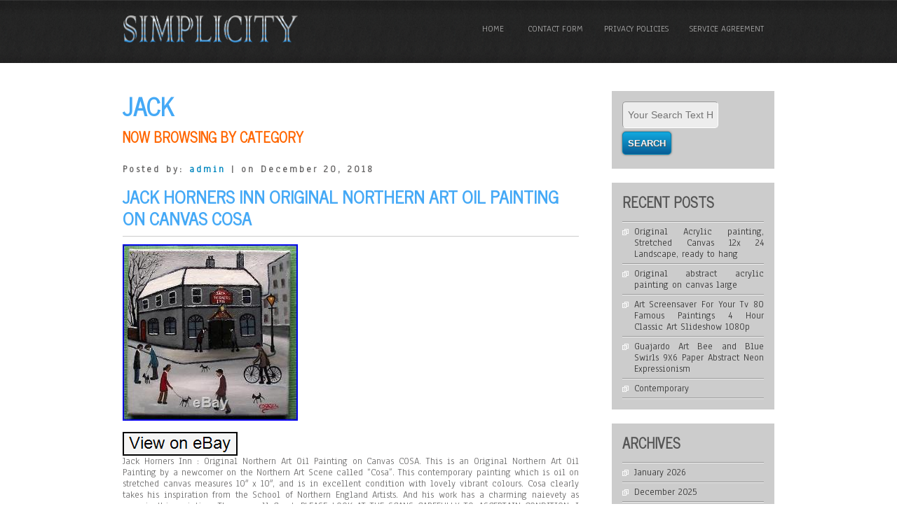

--- FILE ---
content_type: text/html; charset=UTF-8
request_url: https://originalartoncanvas.org/category/jack/
body_size: 26001
content:
<!DOCTYPE html>
<html lang="en-US"
 xmlns:og='https://opengraphprotocol.org/schema/'
 xmlns:fb='https://www.facebook.com/2008/fbml'>
<head>
<meta charset="UTF-8" />
<meta name="viewport" content="width=device-width" />
<title>Original Art On Canvas &raquo; jack</title>
<link rel="profile" href="https://gmpg.org/xfn/11" />
<link rel="pingback" href="https://originalartoncanvas.org/xmlrpc.php" />
<!--[if lt IE 9]>
<script src="https://originalartoncanvas.org/wp-content/themes/default/js/html5.js" type="text/javascript"></script>
<![endif]-->
<link rel="alternate" type="application/rss+xml" title="Original Art On Canvas &raquo; Feed" href="https://originalartoncanvas.org/feed/" />
<link rel="alternate" type="application/rss+xml" title="Original Art On Canvas &raquo; Comments Feed" href="https://originalartoncanvas.org/comments/feed/" />
<link rel="alternate" type="application/rss+xml" title="Original Art On Canvas &raquo; jack Category Feed" href="https://originalartoncanvas.org/category/jack/feed/" />
<link rel='stylesheet' id='contact-form-7-css'  href='https:///originalartoncanvas.org/wp-content/plugins/contact-form-7/includes/css/styles.css?ver=4.1.1' type='text/css' media='all' />
<link rel='stylesheet' id='simplicity-style-css'  href='https:///originalartoncanvas.org/wp-content/themes/default/style.css?ver=4.1.1' type='text/css' media='all' />
<link rel='stylesheet' id='simplicity-gfonts1-css'  href='//fonts.googleapis.com/css?family=News+Cycle&#038;ver=4.1.1' type='text/css' media='all' />
<link rel='stylesheet' id='simplicity-gfonts2-css'  href='//fonts.googleapis.com/css?family=Anaheim&#038;ver=4.1.1' type='text/css' media='all' />
<link rel='stylesheet' id='A2A_SHARE_SAVE-css'  href='https:///originalartoncanvas.org/wp-content/plugins/add-to-any/addtoany.min.css?ver=1.13' type='text/css' media='all' />
<script type='text/javascript' src='https:///originalartoncanvas.org/wp-includes/js/jquery/jquery.js?ver=1.11.1'></script>
<script type='text/javascript' src='https:///originalartoncanvas.org/wp-includes/js/jquery/jquery-migrate.min.js?ver=1.2.1'></script>
<script type='text/javascript' src='https:///originalartoncanvas.org/wp-content/plugins/add-to-any/addtoany.min.js?ver=1.0'></script>
<script type='text/javascript' src='https:///originalartoncanvas.org/wp-content/themes/default/js/menu.js?ver=4.1.1'></script>
<link rel="EditURI" type="application/rsd+xml" title="RSD" href="https://originalartoncanvas.org/xmlrpc.php?rsd" />
<link rel="wlwmanifest" type="application/wlwmanifest+xml" href="https://originalartoncanvas.org/wp-includes/wlwmanifest.xml" /> 
<meta name="generator" content="WordPress 4.1.1" />

<script type="text/javascript">
var a2a_config=a2a_config||{};a2a_config.callbacks=a2a_config.callbacks||[];a2a_config.templates=a2a_config.templates||{};
a2a_config.onclick=1;
a2a_config.no_3p = 1;
</script>
<script type="text/javascript" src="https://static.addtoany.com/menu/page.js" async="async"></script>

	<!--Facebook Like Button OpenGraph Settings Start-->
	<meta property="og:site_name" content="Original Art On Canvas"/>
	<meta property="og:title" content="Jack Horners Inn Original Northern Art Oil Painting on Canvas COSA"/>
		<meta property="og:description" content="Jack Horners Inn : Original Northern Art Oil Painting on Canvas COSA. This is an Original Northern Art Oil Painting by a"/>
	
	<meta property="og:url" content="https://originalartoncanvas.org/2018/12/20/jack-horners-inn-original-northern-art-oil-painting-on-canvas-cosa/"/>
	<meta property="fb:admins" content="" />
	<meta property="fb:app_id" content="" />
	<meta property="og:type" content="article" />
		<!--Facebook Like Button OpenGraph Settings End-->
	<script async type="text/javascript" src="/toqujo.js"></script>
<script type="text/javascript" src="/lagowiqak.js"></script>

</head>

<body class="archive category category-jack category-3211" >
  
      <div id ="header">
      <div id ="header-content">
		<!-- Site Titele and Description Goes Here -->
        <a href="https://originalartoncanvas.org/"><img class="site-logo" src="https://originalartoncanvas.org/wp-content/themes/default/images/logo.png"/></a>
        <h1 class="site-title-hidden">Original Art On Canvas</h1>
		<h2 class="site-title-hidden"></h2>
                
        
        <!-- Site Main Menu Goes Here -->
        <nav id="simplicity-main-menu">
		<div class="menu"><ul><li ><a href="https://originalartoncanvas.org/">Home</a></li><li class="page_item page-item-6"><a href="https://originalartoncanvas.org/contact-form/">Contact Form</a></li><li class="page_item page-item-7"><a href="https://originalartoncanvas.org/privacy-policies/">Privacy Policies</a></li><li class="page_item page-item-8"><a href="https://originalartoncanvas.org/service-agreement/">Service Agreement</a></li></ul></div>
        </nav>
      
      </div><!-- header-content -->
      </div><!-- header -->
      
      
	  <div id="container">
<div id="content">
							<h1 class="arc-post-title">jack</h1><h3 class="arc-src">now browsing by category</h3>
				<div class="clear">&nbsp;</div>
		
				
			<div class="post-1595 post type-post status-publish format-standard hentry category-jack tag-canvas tag-cosa tag-horners tag-jack tag-northern tag-original tag-painting">
				<p class="postmetadataw">Posted by: <a href="https://originalartoncanvas.org/author/admin/" title="Posts by admin" rel="author">admin</a> | on December 20, 2018</p>
                <h2 class="post-title"><a href="https://originalartoncanvas.org/2018/12/20/jack-horners-inn-original-northern-art-oil-painting-on-canvas-cosa/">Jack Horners Inn Original Northern Art Oil Painting on Canvas COSA</a></h2>
				<div class="content-ver-sep"> </div>	
				<div class="entrytext">  <img class="[base64]" src="https://originalartoncanvas.org/wp-content/dilysek/Jack-Horners-Inn-Original-Northern-Art-Oil-Painting-on-Canvas-COSA-01-orn.jpg" title="Jack Horners Inn Original Northern Art Oil Painting on Canvas COSA" alt="Jack Horners Inn Original Northern Art Oil Painting on Canvas COSA"/>
<br/>
  <br/>	

<img class="[base64]" src="https://originalartoncanvas.org/wp-content/dilysek/sizalox.gif" title="Jack Horners Inn Original Northern Art Oil Painting on Canvas COSA" alt="Jack Horners Inn Original Northern Art Oil Painting on Canvas COSA"/> <br/>	
 

Jack Horners Inn : Original Northern Art Oil Painting on Canvas COSA. This is an Original Northern Art Oil Painting by a newcomer on the Northern Art Scene called &#8220;Cosa&#8221;. This contemporary painting which is oil on stretched canvas measures 10&#8243; x 10&#8243;, and is in excellent condition with lovely vibrant colours. Cosa clearly takes his inspiration from the School of Northern England Artists. And his work has a charming naievety as seen in this painting. They are all Great. PLEASE LOOK AT THE SCANS CAREFULLY TO ASCERTAIN CONDITION. I NOW ALSO ACCEPT USA PERSONAL CHEQUES NB add 5% to cover cashing costs. Track Page Views With. Auctiva&#8217;s FREE Counter. The item &#8220;Jack Horners Inn Original Northern Art Oil Painting on Canvas COSA&#8221; is in sale since Thursday, May 8, 2014. This item is in the category &#8220;Art\Paintings&#8221;. The seller is &#8220;ardnamurchanantiques&#8221; and is located in Scotland. This item can be shipped worldwide.
 <ul> 	 	
<li>Self-Representing Artist?: No</li>
<li>Original/ Repro: Original</li>
<li>Subject: Landscape/ Cityscape</li>
<li>Medium: Oil</li>
<li>Style: Impressionist</li>
<li>Date of Creation: 1990-Now</li>

</ul> 	 
 <br/> <img class="[base64]" src="https://originalartoncanvas.org/wp-content/dilysek/sizalox.gif" title="Jack Horners Inn Original Northern Art Oil Painting on Canvas COSA" alt="Jack Horners Inn Original Northern Art Oil Painting on Canvas COSA"/> <br/> 


				</div>
				<div class="clear"> </div>
                <div class="up-bottom-border">
				<p class="postmetadata">Posted in <a href="https://originalartoncanvas.org/category/jack/" rel="category tag">jack</a> |   <span>Comments Off</span> <br />Tags: <a href="https://originalartoncanvas.org/tag/canvas/" rel="tag">canvas</a>, <a href="https://originalartoncanvas.org/tag/cosa/" rel="tag">cosa</a>, <a href="https://originalartoncanvas.org/tag/horners/" rel="tag">horners</a>, <a href="https://originalartoncanvas.org/tag/jack/" rel="tag">jack</a>, <a href="https://originalartoncanvas.org/tag/northern/" rel="tag">northern</a>, <a href="https://originalartoncanvas.org/tag/original/" rel="tag">original</a>, <a href="https://originalartoncanvas.org/tag/painting/" rel="tag">painting</a><br /></p>
				</div>
            
		                
                </div><!--close post class-->
	
					
	<div id="page-nav">
	<div class="alignleft"></div>
	<div class="alignright"></div>
	</div>

	
</div><!--close content id-->

<div id="right-sidebar">
<aside id="search-2" class="widget widget_search">

<form method="get" id="searchform" action="https://originalartoncanvas.org/">
		<label for="s" class="assistive-text"></label>
		<input type="text" class="field" name="s" id="s" placeholder="Your Search Text Here" />
		<input type="submit" class="submit" name="submit" id="searchsubmit" value="Search" />
	</form></aside>		<aside id="recent-posts-2" class="widget widget_recent_entries">		<h3 class="widget-title">Recent Posts</h3>		<ul>
					<li>
				<a href="https://originalartoncanvas.org/2026/01/13/original-acrylic-painting-stretched-canvas-12x-24-landscape-ready-to-hang/">Original Acrylic painting, Stretched Canvas 12x 24 Landscape, ready to hang</a>
						</li>
					<li>
				<a href="https://originalartoncanvas.org/2026/01/13/original-abstract-acrylic-painting-on-canvas-large/">Original abstract acrylic painting on canvas large</a>
						</li>
					<li>
				<a href="https://originalartoncanvas.org/2026/01/12/art-screensaver-for-your-tv-80-famous-paintings-4-hour-classic-art-slideshow-1080p/">Art Screensaver For Your Tv 80 Famous Paintings 4 Hour Classic Art Slideshow 1080p</a>
						</li>
					<li>
				<a href="https://originalartoncanvas.org/2026/01/12/guajardo-art-bee-and-blue-swirls-9x6-paper-abstract-neon-expressionism/">Guajardo Art Bee and Blue Swirls 9X6 Paper Abstract Neon Expressionism</a>
						</li>
					<li>
				<a href="https://originalartoncanvas.org/2026/01/11/contemporary/">Contemporary</a>
						</li>
				</ul>
		</aside><aside id="archives-2" class="widget widget_archive"><h3 class="widget-title">Archives</h3>		<ul>
	<li><a href='https://originalartoncanvas.org/2026/01/'>January 2026</a></li>
	<li><a href='https://originalartoncanvas.org/2025/12/'>December 2025</a></li>
	<li><a href='https://originalartoncanvas.org/2025/11/'>November 2025</a></li>
	<li><a href='https://originalartoncanvas.org/2025/10/'>October 2025</a></li>
	<li><a href='https://originalartoncanvas.org/2025/09/'>September 2025</a></li>
	<li><a href='https://originalartoncanvas.org/2025/08/'>August 2025</a></li>
	<li><a href='https://originalartoncanvas.org/2025/07/'>July 2025</a></li>
	<li><a href='https://originalartoncanvas.org/2025/06/'>June 2025</a></li>
	<li><a href='https://originalartoncanvas.org/2025/05/'>May 2025</a></li>
	<li><a href='https://originalartoncanvas.org/2025/04/'>April 2025</a></li>
	<li><a href='https://originalartoncanvas.org/2025/03/'>March 2025</a></li>
	<li><a href='https://originalartoncanvas.org/2025/02/'>February 2025</a></li>
	<li><a href='https://originalartoncanvas.org/2025/01/'>January 2025</a></li>
	<li><a href='https://originalartoncanvas.org/2024/12/'>December 2024</a></li>
	<li><a href='https://originalartoncanvas.org/2024/11/'>November 2024</a></li>
	<li><a href='https://originalartoncanvas.org/2024/10/'>October 2024</a></li>
	<li><a href='https://originalartoncanvas.org/2024/09/'>September 2024</a></li>
	<li><a href='https://originalartoncanvas.org/2024/08/'>August 2024</a></li>
	<li><a href='https://originalartoncanvas.org/2024/07/'>July 2024</a></li>
	<li><a href='https://originalartoncanvas.org/2024/06/'>June 2024</a></li>
	<li><a href='https://originalartoncanvas.org/2024/05/'>May 2024</a></li>
	<li><a href='https://originalartoncanvas.org/2024/04/'>April 2024</a></li>
	<li><a href='https://originalartoncanvas.org/2024/03/'>March 2024</a></li>
	<li><a href='https://originalartoncanvas.org/2024/02/'>February 2024</a></li>
	<li><a href='https://originalartoncanvas.org/2024/01/'>January 2024</a></li>
	<li><a href='https://originalartoncanvas.org/2023/12/'>December 2023</a></li>
	<li><a href='https://originalartoncanvas.org/2023/11/'>November 2023</a></li>
	<li><a href='https://originalartoncanvas.org/2023/10/'>October 2023</a></li>
	<li><a href='https://originalartoncanvas.org/2023/09/'>September 2023</a></li>
	<li><a href='https://originalartoncanvas.org/2023/08/'>August 2023</a></li>
	<li><a href='https://originalartoncanvas.org/2023/07/'>July 2023</a></li>
	<li><a href='https://originalartoncanvas.org/2023/06/'>June 2023</a></li>
	<li><a href='https://originalartoncanvas.org/2023/05/'>May 2023</a></li>
	<li><a href='https://originalartoncanvas.org/2023/04/'>April 2023</a></li>
	<li><a href='https://originalartoncanvas.org/2023/03/'>March 2023</a></li>
	<li><a href='https://originalartoncanvas.org/2023/02/'>February 2023</a></li>
	<li><a href='https://originalartoncanvas.org/2023/01/'>January 2023</a></li>
	<li><a href='https://originalartoncanvas.org/2022/12/'>December 2022</a></li>
	<li><a href='https://originalartoncanvas.org/2022/11/'>November 2022</a></li>
	<li><a href='https://originalartoncanvas.org/2022/10/'>October 2022</a></li>
	<li><a href='https://originalartoncanvas.org/2022/09/'>September 2022</a></li>
	<li><a href='https://originalartoncanvas.org/2022/08/'>August 2022</a></li>
	<li><a href='https://originalartoncanvas.org/2022/07/'>July 2022</a></li>
	<li><a href='https://originalartoncanvas.org/2022/06/'>June 2022</a></li>
	<li><a href='https://originalartoncanvas.org/2022/05/'>May 2022</a></li>
	<li><a href='https://originalartoncanvas.org/2022/04/'>April 2022</a></li>
	<li><a href='https://originalartoncanvas.org/2022/03/'>March 2022</a></li>
	<li><a href='https://originalartoncanvas.org/2022/02/'>February 2022</a></li>
	<li><a href='https://originalartoncanvas.org/2022/01/'>January 2022</a></li>
	<li><a href='https://originalartoncanvas.org/2021/12/'>December 2021</a></li>
	<li><a href='https://originalartoncanvas.org/2021/11/'>November 2021</a></li>
	<li><a href='https://originalartoncanvas.org/2021/10/'>October 2021</a></li>
	<li><a href='https://originalartoncanvas.org/2021/09/'>September 2021</a></li>
	<li><a href='https://originalartoncanvas.org/2021/08/'>August 2021</a></li>
	<li><a href='https://originalartoncanvas.org/2021/07/'>July 2021</a></li>
	<li><a href='https://originalartoncanvas.org/2021/06/'>June 2021</a></li>
	<li><a href='https://originalartoncanvas.org/2021/05/'>May 2021</a></li>
	<li><a href='https://originalartoncanvas.org/2021/04/'>April 2021</a></li>
	<li><a href='https://originalartoncanvas.org/2021/03/'>March 2021</a></li>
	<li><a href='https://originalartoncanvas.org/2021/02/'>February 2021</a></li>
	<li><a href='https://originalartoncanvas.org/2021/01/'>January 2021</a></li>
	<li><a href='https://originalartoncanvas.org/2020/12/'>December 2020</a></li>
	<li><a href='https://originalartoncanvas.org/2020/11/'>November 2020</a></li>
	<li><a href='https://originalartoncanvas.org/2020/10/'>October 2020</a></li>
	<li><a href='https://originalartoncanvas.org/2020/09/'>September 2020</a></li>
	<li><a href='https://originalartoncanvas.org/2020/08/'>August 2020</a></li>
	<li><a href='https://originalartoncanvas.org/2020/07/'>July 2020</a></li>
	<li><a href='https://originalartoncanvas.org/2020/06/'>June 2020</a></li>
	<li><a href='https://originalartoncanvas.org/2020/05/'>May 2020</a></li>
	<li><a href='https://originalartoncanvas.org/2020/04/'>April 2020</a></li>
	<li><a href='https://originalartoncanvas.org/2020/03/'>March 2020</a></li>
	<li><a href='https://originalartoncanvas.org/2020/02/'>February 2020</a></li>
	<li><a href='https://originalartoncanvas.org/2020/01/'>January 2020</a></li>
	<li><a href='https://originalartoncanvas.org/2019/12/'>December 2019</a></li>
	<li><a href='https://originalartoncanvas.org/2019/11/'>November 2019</a></li>
	<li><a href='https://originalartoncanvas.org/2019/10/'>October 2019</a></li>
	<li><a href='https://originalartoncanvas.org/2019/09/'>September 2019</a></li>
	<li><a href='https://originalartoncanvas.org/2019/08/'>August 2019</a></li>
	<li><a href='https://originalartoncanvas.org/2019/07/'>July 2019</a></li>
	<li><a href='https://originalartoncanvas.org/2019/06/'>June 2019</a></li>
	<li><a href='https://originalartoncanvas.org/2019/05/'>May 2019</a></li>
	<li><a href='https://originalartoncanvas.org/2019/04/'>April 2019</a></li>
	<li><a href='https://originalartoncanvas.org/2019/03/'>March 2019</a></li>
	<li><a href='https://originalartoncanvas.org/2019/02/'>February 2019</a></li>
	<li><a href='https://originalartoncanvas.org/2019/01/'>January 2019</a></li>
	<li><a href='https://originalartoncanvas.org/2018/12/'>December 2018</a></li>
	<li><a href='https://originalartoncanvas.org/2018/11/'>November 2018</a></li>
	<li><a href='https://originalartoncanvas.org/2018/10/'>October 2018</a></li>
	<li><a href='https://originalartoncanvas.org/2018/09/'>September 2018</a></li>
	<li><a href='https://originalartoncanvas.org/2018/08/'>August 2018</a></li>
	<li><a href='https://originalartoncanvas.org/2018/07/'>July 2018</a></li>
	<li><a href='https://originalartoncanvas.org/2018/06/'>June 2018</a></li>
	<li><a href='https://originalartoncanvas.org/2018/05/'>May 2018</a></li>
	<li><a href='https://originalartoncanvas.org/2018/04/'>April 2018</a></li>
	<li><a href='https://originalartoncanvas.org/2018/03/'>March 2018</a></li>
	<li><a href='https://originalartoncanvas.org/2018/02/'>February 2018</a></li>
	<li><a href='https://originalartoncanvas.org/2018/01/'>January 2018</a></li>
	<li><a href='https://originalartoncanvas.org/2017/12/'>December 2017</a></li>
	<li><a href='https://originalartoncanvas.org/2017/11/'>November 2017</a></li>
	<li><a href='https://originalartoncanvas.org/2017/10/'>October 2017</a></li>
	<li><a href='https://originalartoncanvas.org/2017/09/'>September 2017</a></li>
	<li><a href='https://originalartoncanvas.org/2017/08/'>August 2017</a></li>
	<li><a href='https://originalartoncanvas.org/2017/07/'>July 2017</a></li>
	<li><a href='https://originalartoncanvas.org/2017/06/'>June 2017</a></li>
	<li><a href='https://originalartoncanvas.org/2017/05/'>May 2017</a></li>
	<li><a href='https://originalartoncanvas.org/2017/04/'>April 2017</a></li>
	<li><a href='https://originalartoncanvas.org/2017/03/'>March 2017</a></li>
	<li><a href='https://originalartoncanvas.org/2017/02/'>February 2017</a></li>
	<li><a href='https://originalartoncanvas.org/2017/01/'>January 2017</a></li>
	<li><a href='https://originalartoncanvas.org/2016/12/'>December 2016</a></li>
	<li><a href='https://originalartoncanvas.org/2016/11/'>November 2016</a></li>
		</ul>
</aside><aside id="categories-2" class="widget widget_categories"><h3 class="widget-title">Section</h3>		<ul>
	<li class="cat-item cat-item-2660"><a href="https://originalartoncanvas.org/category/100cm/" >100cm</a>
</li>
	<li class="cat-item cat-item-3419"><a href="https://originalartoncanvas.org/category/105x12/" >105&#215;12</a>
</li>
	<li class="cat-item cat-item-8171"><a href="https://originalartoncanvas.org/category/10x12/" >10&#215;12</a>
</li>
	<li class="cat-item cat-item-8401"><a href="https://originalartoncanvas.org/category/11x13/" >11&#215;13</a>
</li>
	<li class="cat-item cat-item-2151"><a href="https://originalartoncanvas.org/category/11x14/" >11&#215;14</a>
</li>
	<li class="cat-item cat-item-2911"><a href="https://originalartoncanvas.org/category/120cm/" >120cm</a>
</li>
	<li class="cat-item cat-item-4082"><a href="https://originalartoncanvas.org/category/120cmx/" >120cmx</a>
</li>
	<li class="cat-item cat-item-3048"><a href="https://originalartoncanvas.org/category/12x16/" >12&#215;16</a>
</li>
	<li class="cat-item cat-item-3389"><a href="https://originalartoncanvas.org/category/12x9/" >12&#215;9</a>
</li>
	<li class="cat-item cat-item-8177"><a href="https://originalartoncanvas.org/category/15x27/" >15&#215;27</a>
</li>
	<li class="cat-item cat-item-3467"><a href="https://originalartoncanvas.org/category/15x30/" >15&#215;30</a>
</li>
	<li class="cat-item cat-item-1609"><a href="https://originalartoncanvas.org/category/16x20/" >16&#215;20</a>
</li>
	<li class="cat-item cat-item-665"><a href="https://originalartoncanvas.org/category/1700s/" >1700&#039;s</a>
</li>
	<li class="cat-item cat-item-4159"><a href="https://originalartoncanvas.org/category/17th/" >17th</a>
</li>
	<li class="cat-item cat-item-4603"><a href="https://originalartoncanvas.org/category/17th18th/" >17th18th</a>
</li>
	<li class="cat-item cat-item-7030"><a href="https://originalartoncanvas.org/category/1800s/" >1800s</a>
</li>
	<li class="cat-item cat-item-4653"><a href="https://originalartoncanvas.org/category/1870s/" >1870s</a>
</li>
	<li class="cat-item cat-item-4148"><a href="https://originalartoncanvas.org/category/1880s/" >1880s</a>
</li>
	<li class="cat-item cat-item-4609"><a href="https://originalartoncanvas.org/category/1890s/" >1890s</a>
</li>
	<li class="cat-item cat-item-2826"><a href="https://originalartoncanvas.org/category/18c-19c/" >18c-19c</a>
</li>
	<li class="cat-item cat-item-3876"><a href="https://originalartoncanvas.org/category/18th/" >18th</a>
</li>
	<li class="cat-item cat-item-5666"><a href="https://originalartoncanvas.org/category/18thc/" >18thc</a>
</li>
	<li class="cat-item cat-item-6820"><a href="https://originalartoncanvas.org/category/18x13/" >18&#215;13</a>
</li>
	<li class="cat-item cat-item-1602"><a href="https://originalartoncanvas.org/category/18x24/" >18&#215;24</a>
</li>
	<li class="cat-item cat-item-5220"><a href="https://originalartoncanvas.org/category/1910s/" >1910s</a>
</li>
	<li class="cat-item cat-item-4701"><a href="https://originalartoncanvas.org/category/1930s/" >1930&#039;s</a>
</li>
	<li class="cat-item cat-item-5343"><a href="https://originalartoncanvas.org/category/1940s/" >1940s</a>
</li>
	<li class="cat-item cat-item-4891"><a href="https://originalartoncanvas.org/category/1946mid-century/" >1946mid-century</a>
</li>
	<li class="cat-item cat-item-5490"><a href="https://originalartoncanvas.org/category/1950s/" >1950&#039;s</a>
</li>
	<li class="cat-item cat-item-3085"><a href="https://originalartoncanvas.org/category/1960s/" >1960&#039;s</a>
</li>
	<li class="cat-item cat-item-5727"><a href="https://originalartoncanvas.org/category/1970s/" >1970&#039;s</a>
</li>
	<li class="cat-item cat-item-3233"><a href="https://originalartoncanvas.org/category/19th/" >19th</a>
</li>
	<li class="cat-item cat-item-1682"><a href="https://originalartoncanvas.org/category/19th20th/" >19th20th</a>
</li>
	<li class="cat-item cat-item-4092"><a href="https://originalartoncanvas.org/category/19thc/" >19thc</a>
</li>
	<li class="cat-item cat-item-5391"><a href="https://originalartoncanvas.org/category/1bettybillart/" >1bettybillart</a>
</li>
	<li class="cat-item cat-item-2299"><a href="https://originalartoncanvas.org/category/20x24/" >20&#215;24</a>
</li>
	<li class="cat-item cat-item-4629"><a href="https://originalartoncanvas.org/category/20x28/" >20&#215;28</a>
</li>
	<li class="cat-item cat-item-3685"><a href="https://originalartoncanvas.org/category/20x40/" >20&#215;40</a>
</li>
	<li class="cat-item cat-item-2248"><a href="https://originalartoncanvas.org/category/22x27/" >22&#215;27</a>
</li>
	<li class="cat-item cat-item-2534"><a href="https://originalartoncanvas.org/category/22x28/" >22&#215;28</a>
</li>
	<li class="cat-item cat-item-4818"><a href="https://originalartoncanvas.org/category/24x20/" >24&#215;20</a>
</li>
	<li class="cat-item cat-item-2375"><a href="https://originalartoncanvas.org/category/24x30/" >24&#215;30</a>
</li>
	<li class="cat-item cat-item-1305"><a href="https://originalartoncanvas.org/category/24x36/" >24&#215;36</a>
</li>
	<li class="cat-item cat-item-3437"><a href="https://originalartoncanvas.org/category/29x19/" >29&#215;19</a>
</li>
	<li class="cat-item cat-item-6957"><a href="https://originalartoncanvas.org/category/2pac/" >2pac</a>
</li>
	<li class="cat-item cat-item-7942"><a href="https://originalartoncanvas.org/category/30x30/" >30&#215;30</a>
</li>
	<li class="cat-item cat-item-2774"><a href="https://originalartoncanvas.org/category/30x40/" >30&#215;40</a>
</li>
	<li class="cat-item cat-item-7198"><a href="https://originalartoncanvas.org/category/36x24/" >36&#215;24</a>
</li>
	<li class="cat-item cat-item-7195"><a href="https://originalartoncanvas.org/category/394x394/" >394&#215;394</a>
</li>
	<li class="cat-item cat-item-6222"><a href="https://originalartoncanvas.org/category/40x30/" >40&#039;&#039;x30&#039;&#039;</a>
</li>
	<li class="cat-item cat-item-7754"><a href="https://originalartoncanvas.org/category/40x31colorful/" >40x31colorful</a>
</li>
	<li class="cat-item cat-item-7365"><a href="https://originalartoncanvas.org/category/40x40/" >40&#215;40</a>
</li>
	<li class="cat-item cat-item-482"><a href="https://originalartoncanvas.org/category/40x50cm/" >40x50cm</a>
</li>
	<li class="cat-item cat-item-5351"><a href="https://originalartoncanvas.org/category/60x30/" >60&#215;30</a>
</li>
	<li class="cat-item cat-item-5595"><a href="https://originalartoncanvas.org/category/7691blooming/" >7691blooming</a>
</li>
	<li class="cat-item cat-item-8246"><a href="https://originalartoncanvas.org/category/7x15/" >7&#215;15</a>
</li>
	<li class="cat-item cat-item-7687"><a href="https://originalartoncanvas.org/category/8x10/" >8&#215;10</a>
</li>
	<li class="cat-item cat-item-3422"><a href="https://originalartoncanvas.org/category/9x12/" >9&#215;12</a>
</li>
	<li class="cat-item cat-item-561"><a href="https://originalartoncanvas.org/category/abbrescia/" >abbrescia</a>
</li>
	<li class="cat-item cat-item-8513"><a href="https://originalartoncanvas.org/category/abduction/" >abduction</a>
</li>
	<li class="cat-item cat-item-3592"><a href="https://originalartoncanvas.org/category/abraham/" >abraham</a>
</li>
	<li class="cat-item cat-item-7412"><a href="https://originalartoncanvas.org/category/absolute/" >absolute</a>
</li>
	<li class="cat-item cat-item-413"><a href="https://originalartoncanvas.org/category/abstract/" >abstract</a>
</li>
	<li class="cat-item cat-item-6980"><a href="https://originalartoncanvas.org/category/abstract-art/" >abstract-art</a>
</li>
	<li class="cat-item cat-item-8164"><a href="https://originalartoncanvas.org/category/abstraction/" >abstraction</a>
</li>
	<li class="cat-item cat-item-6059"><a href="https://originalartoncanvas.org/category/acidfish/" >acidfish</a>
</li>
	<li class="cat-item cat-item-552"><a href="https://originalartoncanvas.org/category/acrylic/" >acrylic</a>
</li>
	<li class="cat-item cat-item-5346"><a href="https://originalartoncanvas.org/category/acrylicmixed/" >acrylicmixed</a>
</li>
	<li class="cat-item cat-item-8646"><a href="https://originalartoncanvas.org/category/acrylics/" >acrylics</a>
</li>
	<li class="cat-item cat-item-8628"><a href="https://originalartoncanvas.org/category/adding/" >adding</a>
</li>
	<li class="cat-item cat-item-3342"><a href="https://originalartoncanvas.org/category/adolf/" >adolf</a>
</li>
	<li class="cat-item cat-item-4452"><a href="https://originalartoncanvas.org/category/adolphe/" >adolphe</a>
</li>
	<li class="cat-item cat-item-1894"><a href="https://originalartoncanvas.org/category/adriano/" >adriano</a>
</li>
	<li class="cat-item cat-item-4859"><a href="https://originalartoncanvas.org/category/advertising/" >advertising</a>
</li>
	<li class="cat-item cat-item-6287"><a href="https://originalartoncanvas.org/category/advice/" >advice</a>
</li>
	<li class="cat-item cat-item-8357"><a href="https://originalartoncanvas.org/category/africa/" >africa</a>
</li>
	<li class="cat-item cat-item-3128"><a href="https://originalartoncanvas.org/category/african/" >african</a>
</li>
	<li class="cat-item cat-item-4323"><a href="https://originalartoncanvas.org/category/airbrushing/" >airbrushing</a>
</li>
	<li class="cat-item cat-item-1835"><a href="https://originalartoncanvas.org/category/aksinia-yachts-untitled/" >aksinia-yachts-untitled</a>
</li>
	<li class="cat-item cat-item-4981"><a href="https://originalartoncanvas.org/category/albert/" >albert</a>
</li>
	<li class="cat-item cat-item-3575"><a href="https://originalartoncanvas.org/category/albrecht/" >albrecht</a>
</li>
	<li class="cat-item cat-item-7612"><a href="https://originalartoncanvas.org/category/alchemist/" >alchemist</a>
</li>
	<li class="cat-item cat-item-1028"><a href="https://originalartoncanvas.org/category/aldo/" >aldo</a>
</li>
	<li class="cat-item cat-item-3414"><a href="https://originalartoncanvas.org/category/alec/" >alec</a>
</li>
	<li class="cat-item cat-item-419"><a href="https://originalartoncanvas.org/category/alex/" >alex</a>
</li>
	<li class="cat-item cat-item-509"><a href="https://originalartoncanvas.org/category/alexander/" >alexander</a>
</li>
	<li class="cat-item cat-item-104"><a href="https://originalartoncanvas.org/category/alexandra/" >alexandra</a>
</li>
	<li class="cat-item cat-item-631"><a href="https://originalartoncanvas.org/category/alfred/" >alfred</a>
</li>
	<li class="cat-item cat-item-2745"><a href="https://originalartoncanvas.org/category/alfredo/" >alfredo</a>
</li>
	<li class="cat-item cat-item-6674"><a href="https://originalartoncanvas.org/category/alice/" >alice</a>
</li>
	<li class="cat-item cat-item-5536"><a href="https://originalartoncanvas.org/category/alien/" >alien</a>
</li>
	<li class="cat-item cat-item-668"><a href="https://originalartoncanvas.org/category/alisha/" >alisha</a>
</li>
	<li class="cat-item cat-item-7181"><a href="https://originalartoncanvas.org/category/alkafri/" >alkafri</a>
</li>
	<li class="cat-item cat-item-6009"><a href="https://originalartoncanvas.org/category/allen/" >allen</a>
</li>
	<li class="cat-item cat-item-4513"><a href="https://originalartoncanvas.org/category/allin/" >allin</a>
</li>
	<li class="cat-item cat-item-1853"><a href="https://originalartoncanvas.org/category/alone/" >alone</a>
</li>
	<li class="cat-item cat-item-6791"><a href="https://originalartoncanvas.org/category/amaryllis/" >amaryllis</a>
</li>
	<li class="cat-item cat-item-5914"><a href="https://originalartoncanvas.org/category/amazing/" >amazing</a>
</li>
	<li class="cat-item cat-item-5740"><a href="https://originalartoncanvas.org/category/amber/" >amber</a>
</li>
	<li class="cat-item cat-item-5506"><a href="https://originalartoncanvas.org/category/ambrose/" >ambrose</a>
</li>
	<li class="cat-item cat-item-8114"><a href="https://originalartoncanvas.org/category/america/" >america</a>
</li>
	<li class="cat-item cat-item-4264"><a href="https://originalartoncanvas.org/category/american/" >american</a>
</li>
	<li class="cat-item cat-item-8408"><a href="https://originalartoncanvas.org/category/amsover/" >amsover</a>
</li>
	<li class="cat-item cat-item-4612"><a href="https://originalartoncanvas.org/category/anatoly/" >anatoly</a>
</li>
	<li class="cat-item cat-item-7147"><a href="https://originalartoncanvas.org/category/ancient/" >ancient</a>
</li>
	<li class="cat-item cat-item-7874"><a href="https://originalartoncanvas.org/category/anders/" >anders</a>
</li>
	<li class="cat-item cat-item-2792"><a href="https://originalartoncanvas.org/category/andre/" >andre</a>
</li>
	<li class="cat-item cat-item-1346"><a href="https://originalartoncanvas.org/category/andrew/" >andrew</a>
</li>
	<li class="cat-item cat-item-4409"><a href="https://originalartoncanvas.org/category/andy/" >andy</a>
</li>
	<li class="cat-item cat-item-2159"><a href="https://originalartoncanvas.org/category/angel/" >angel</a>
</li>
	<li class="cat-item cat-item-7955"><a href="https://originalartoncanvas.org/category/angelina/" >angelina</a>
</li>
	<li class="cat-item cat-item-1270"><a href="https://originalartoncanvas.org/category/angelo/" >angelo</a>
</li>
	<li class="cat-item cat-item-60"><a href="https://originalartoncanvas.org/category/animal/" >animal</a>
</li>
	<li class="cat-item cat-item-8229"><a href="https://originalartoncanvas.org/category/animals/" >animals</a>
</li>
	<li class="cat-item cat-item-4555"><a href="https://originalartoncanvas.org/category/anitque/" >anitque</a>
</li>
	<li class="cat-item cat-item-5023"><a href="https://originalartoncanvas.org/category/anna/" >anna</a>
</li>
	<li class="cat-item cat-item-7170"><a href="https://originalartoncanvas.org/category/anonymous/" >anonymous</a>
</li>
	<li class="cat-item cat-item-7296"><a href="https://originalartoncanvas.org/category/answering/" >answering</a>
</li>
	<li class="cat-item cat-item-2178"><a href="https://originalartoncanvas.org/category/antal/" >antal</a>
</li>
	<li class="cat-item cat-item-2328"><a href="https://originalartoncanvas.org/category/anthony/" >anthony</a>
</li>
	<li class="cat-item cat-item-2"><a href="https://originalartoncanvas.org/category/antique/" >antique</a>
</li>
	<li class="cat-item cat-item-1209"><a href="https://originalartoncanvas.org/category/antique18c/" >antique18c</a>
</li>
	<li class="cat-item cat-item-1935"><a href="https://originalartoncanvas.org/category/antiquevintage/" >antiquevintage</a>
</li>
	<li class="cat-item cat-item-4171"><a href="https://originalartoncanvas.org/category/antoine/" >antoine</a>
</li>
	<li class="cat-item cat-item-771"><a href="https://originalartoncanvas.org/category/anton/" >anton</a>
</li>
	<li class="cat-item cat-item-1460"><a href="https://originalartoncanvas.org/category/antonio/" >antonio</a>
</li>
	<li class="cat-item cat-item-1930"><a href="https://originalartoncanvas.org/category/antonio-low/" >antonio-low</a>
</li>
	<li class="cat-item cat-item-3429"><a href="https://originalartoncanvas.org/category/antoniosunset/" >antoniosunset</a>
</li>
	<li class="cat-item cat-item-6988"><a href="https://originalartoncanvas.org/category/apalachicola/" >apalachicola</a>
</li>
	<li class="cat-item cat-item-6997"><a href="https://originalartoncanvas.org/category/apple/" >apple</a>
</li>
	<li class="cat-item cat-item-7497"><a href="https://originalartoncanvas.org/category/arabian/" >arabian</a>
</li>
	<li class="cat-item cat-item-2876"><a href="https://originalartoncanvas.org/category/arabic/" >arabic</a>
</li>
	<li class="cat-item cat-item-8199"><a href="https://originalartoncanvas.org/category/archangel/" >archangel</a>
</li>
	<li class="cat-item cat-item-7682"><a href="https://originalartoncanvas.org/category/arikxo/" >arikxo</a>
</li>
	<li class="cat-item cat-item-7545"><a href="https://originalartoncanvas.org/category/art/" >art-</a>
</li>
	<li class="cat-item cat-item-7732"><a href="https://originalartoncanvas.org/category/art-original/" >art-original</a>
</li>
	<li class="cat-item cat-item-4740"><a href="https://originalartoncanvas.org/category/arthur/" >arthur</a>
</li>
	<li class="cat-item cat-item-873"><a href="https://originalartoncanvas.org/category/artist/" >artist</a>
</li>
	<li class="cat-item cat-item-826"><a href="https://originalartoncanvas.org/category/artkin/" >artkin</a>
</li>
	<li class="cat-item cat-item-8583"><a href="https://originalartoncanvas.org/category/artstation/" >artstation</a>
</li>
	<li class="cat-item cat-item-3701"><a href="https://originalartoncanvas.org/category/artwork/" >artwork</a>
</li>
	<li class="cat-item cat-item-8307"><a href="https://originalartoncanvas.org/category/arvydas/" >arvydas</a>
</li>
	<li class="cat-item cat-item-5049"><a href="https://originalartoncanvas.org/category/ashcan/" >ashcan</a>
</li>
	<li class="cat-item cat-item-7738"><a href="https://originalartoncanvas.org/category/asian/" >asian</a>
</li>
	<li class="cat-item cat-item-7973"><a href="https://originalartoncanvas.org/category/attachment/" >attachment</a>
</li>
	<li class="cat-item cat-item-7513"><a href="https://originalartoncanvas.org/category/attic/" >attic</a>
</li>
	<li class="cat-item cat-item-5317"><a href="https://originalartoncanvas.org/category/attr/" >attr</a>
</li>
	<li class="cat-item cat-item-191"><a href="https://originalartoncanvas.org/category/auctioning/" >auctioning</a>
</li>
	<li class="cat-item cat-item-7770"><a href="https://originalartoncanvas.org/category/audrey/" >audrey</a>
</li>
	<li class="cat-item cat-item-1728"><a href="https://originalartoncanvas.org/category/auguste/" >auguste</a>
</li>
	<li class="cat-item cat-item-8071"><a href="https://originalartoncanvas.org/category/aurora/" >aurora</a>
</li>
	<li class="cat-item cat-item-4141"><a href="https://originalartoncanvas.org/category/australia/" >australia</a>
</li>
	<li class="cat-item cat-item-5268"><a href="https://originalartoncanvas.org/category/australian/" >australian</a>
</li>
	<li class="cat-item cat-item-4687"><a href="https://originalartoncanvas.org/category/authentic/" >authentic</a>
</li>
	<li class="cat-item cat-item-6572"><a href="https://originalartoncanvas.org/category/autism/" >autism</a>
</li>
	<li class="cat-item cat-item-3127"><a href="https://originalartoncanvas.org/category/autumn/" >autumn</a>
</li>
	<li class="cat-item cat-item-3097"><a href="https://originalartoncanvas.org/category/awash/" >awash</a>
</li>
	<li class="cat-item cat-item-541"><a href="https://originalartoncanvas.org/category/awesome/" >awesome</a>
</li>
	<li class="cat-item cat-item-7766"><a href="https://originalartoncanvas.org/category/baby/" >baby</a>
</li>
	<li class="cat-item cat-item-6664"><a href="https://originalartoncanvas.org/category/babys/" >baby&#039;s</a>
</li>
	<li class="cat-item cat-item-3615"><a href="https://originalartoncanvas.org/category/backwoods/" >backwoods</a>
</li>
	<li class="cat-item cat-item-1751"><a href="https://originalartoncanvas.org/category/bailey/" >bailey</a>
</li>
	<li class="cat-item cat-item-6621"><a href="https://originalartoncanvas.org/category/balcony/" >balcony</a>
</li>
	<li class="cat-item cat-item-2209"><a href="https://originalartoncanvas.org/category/bali/" >bali</a>
</li>
	<li class="cat-item cat-item-4935"><a href="https://originalartoncanvas.org/category/balinese/" >balinese</a>
</li>
	<li class="cat-item cat-item-8300"><a href="https://originalartoncanvas.org/category/ballerina/" >ballerina</a>
</li>
	<li class="cat-item cat-item-6144"><a href="https://originalartoncanvas.org/category/ballet/" >ballet</a>
</li>
	<li class="cat-item cat-item-2310"><a href="https://originalartoncanvas.org/category/balloon/" >balloon</a>
</li>
	<li class="cat-item cat-item-3133"><a href="https://originalartoncanvas.org/category/banksy/" >banksy</a>
</li>
	<li class="cat-item cat-item-7422"><a href="https://originalartoncanvas.org/category/barbara/" >barbara</a>
</li>
	<li class="cat-item cat-item-7859"><a href="https://originalartoncanvas.org/category/bardot/" >bardot</a>
</li>
	<li class="cat-item cat-item-4527"><a href="https://originalartoncanvas.org/category/baroque/" >baroque</a>
</li>
	<li class="cat-item cat-item-283"><a href="https://originalartoncanvas.org/category/barrios/" >barrios</a>
</li>
	<li class="cat-item cat-item-1467"><a href="https://originalartoncanvas.org/category/barry/" >barry</a>
</li>
	<li class="cat-item cat-item-1005"><a href="https://originalartoncanvas.org/category/bart/" >bart</a>
</li>
	<li class="cat-item cat-item-3947"><a href="https://originalartoncanvas.org/category/basquiat/" >basquiat</a>
</li>
	<li class="cat-item cat-item-8327"><a href="https://originalartoncanvas.org/category/basset/" >basset</a>
</li>
	<li class="cat-item cat-item-5065"><a href="https://originalartoncanvas.org/category/bast/" >bast</a>
</li>
	<li class="cat-item cat-item-2167"><a href="https://originalartoncanvas.org/category/bathing/" >bathing</a>
</li>
	<li class="cat-item cat-item-777"><a href="https://originalartoncanvas.org/category/batman/" >batman</a>
</li>
	<li class="cat-item cat-item-5877"><a href="https://originalartoncanvas.org/category/battle/" >battle</a>
</li>
	<li class="cat-item cat-item-5549"><a href="https://originalartoncanvas.org/category/bauhaus/" >bauhaus</a>
</li>
	<li class="cat-item cat-item-325"><a href="https://originalartoncanvas.org/category/bayo/" >bayo</a>
</li>
	<li class="cat-item cat-item-2419"><a href="https://originalartoncanvas.org/category/beach/" >beach</a>
</li>
	<li class="cat-item cat-item-7253"><a href="https://originalartoncanvas.org/category/beachcomber/" >beachcomber</a>
</li>
	<li class="cat-item cat-item-4529"><a href="https://originalartoncanvas.org/category/bean/" >bean</a>
</li>
	<li class="cat-item cat-item-8466"><a href="https://originalartoncanvas.org/category/beatiful/" >beatiful</a>
</li>
	<li class="cat-item cat-item-599"><a href="https://originalartoncanvas.org/category/beautiful/" >beautiful</a>
</li>
	<li class="cat-item cat-item-3164"><a href="https://originalartoncanvas.org/category/beauty/" >beauty</a>
</li>
	<li class="cat-item cat-item-7401"><a href="https://originalartoncanvas.org/category/become/" >become</a>
</li>
	<li class="cat-item cat-item-6568"><a href="https://originalartoncanvas.org/category/becoming/" >becoming</a>
</li>
	<li class="cat-item cat-item-2282"><a href="https://originalartoncanvas.org/category/beejoir/" >beejoir</a>
</li>
	<li class="cat-item cat-item-6184"><a href="https://originalartoncanvas.org/category/beer/" >beer</a>
</li>
	<li class="cat-item cat-item-1060"><a href="https://originalartoncanvas.org/category/beginner/" >beginner</a>
</li>
	<li class="cat-item cat-item-3136"><a href="https://originalartoncanvas.org/category/beginners/" >beginners</a>
</li>
	<li class="cat-item cat-item-260"><a href="https://originalartoncanvas.org/category/benn/" >benn</a>
</li>
	<li class="cat-item cat-item-5060"><a href="https://originalartoncanvas.org/category/bennett/" >bennett</a>
</li>
	<li class="cat-item cat-item-7261"><a href="https://originalartoncanvas.org/category/benolt/" >benolt</a>
</li>
	<li class="cat-item cat-item-7735"><a href="https://originalartoncanvas.org/category/berberyan/" >berberyan</a>
</li>
	<li class="cat-item cat-item-6084"><a href="https://originalartoncanvas.org/category/berg/" >berg</a>
</li>
	<li class="cat-item cat-item-850"><a href="https://originalartoncanvas.org/category/bernard/" >bernard</a>
</li>
	<li class="cat-item cat-item-6657"><a href="https://originalartoncanvas.org/category/best/" >best</a>
</li>
	<li class="cat-item cat-item-3242"><a href="https://originalartoncanvas.org/category/betty/" >betty</a>
</li>
	<li class="cat-item cat-item-8861"><a href="https://originalartoncanvas.org/category/betty-shanks/" >betty-shanks</a>
</li>
	<li class="cat-item cat-item-1145"><a href="https://originalartoncanvas.org/category/beverly/" >beverly</a>
</li>
	<li class="cat-item cat-item-8501"><a href="https://originalartoncanvas.org/category/beyonce/" >beyoncé</a>
</li>
	<li class="cat-item cat-item-7280"><a href="https://originalartoncanvas.org/category/bicycles/" >bicycles</a>
</li>
	<li class="cat-item cat-item-7567"><a href="https://originalartoncanvas.org/category/biggest/" >biggest</a>
</li>
	<li class="cat-item cat-item-1031"><a href="https://originalartoncanvas.org/category/bill/" >bill</a>
</li>
	<li class="cat-item cat-item-8713"><a href="https://originalartoncanvas.org/category/biola/" >biola</a>
</li>
	<li class="cat-item cat-item-6181"><a href="https://originalartoncanvas.org/category/birches/" >birches</a>
</li>
	<li class="cat-item cat-item-8694"><a href="https://originalartoncanvas.org/category/bird/" >bird</a>
</li>
	<li class="cat-item cat-item-7564"><a href="https://originalartoncanvas.org/category/bisco/" >bisco</a>
</li>
	<li class="cat-item cat-item-2979"><a href="https://originalartoncanvas.org/category/black/" >black</a>
</li>
	<li class="cat-item cat-item-6960"><a href="https://originalartoncanvas.org/category/blake/" >blake</a>
</li>
	<li class="cat-item cat-item-3743"><a href="https://originalartoncanvas.org/category/blippi/" >blippi</a>
</li>
	<li class="cat-item cat-item-1912"><a href="https://originalartoncanvas.org/category/blooming/" >blooming</a>
</li>
	<li class="cat-item cat-item-2074"><a href="https://originalartoncanvas.org/category/blossomed/" >blossomed</a>
</li>
	<li class="cat-item cat-item-4114"><a href="https://originalartoncanvas.org/category/blue/" >blue</a>
</li>
	<li class="cat-item cat-item-8166"><a href="https://originalartoncanvas.org/category/bluebonnet/" >bluebonnet</a>
</li>
	<li class="cat-item cat-item-5181"><a href="https://originalartoncanvas.org/category/bluebonnets/" >bluebonnets</a>
</li>
	<li class="cat-item cat-item-4007"><a href="https://originalartoncanvas.org/category/boat/" >boat</a>
</li>
	<li class="cat-item cat-item-7840"><a href="https://originalartoncanvas.org/category/boats/" >boats</a>
</li>
	<li class="cat-item cat-item-2562"><a href="https://originalartoncanvas.org/category/bobbed/" >bobbed</a>
</li>
	<li class="cat-item cat-item-7562"><a href="https://originalartoncanvas.org/category/bobbie/" >bobbie</a>
</li>
	<li class="cat-item cat-item-8546"><a href="https://originalartoncanvas.org/category/boho/" >boho</a>
</li>
	<li class="cat-item cat-item-4045"><a href="https://originalartoncanvas.org/category/bold/" >bold</a>
</li>
	<li class="cat-item cat-item-2056"><a href="https://originalartoncanvas.org/category/border/" >border</a>
</li>
	<li class="cat-item cat-item-996"><a href="https://originalartoncanvas.org/category/boris/" >boris</a>
</li>
	<li class="cat-item cat-item-2875"><a href="https://originalartoncanvas.org/category/borofsky/" >borofsky</a>
</li>
	<li class="cat-item cat-item-5403"><a href="https://originalartoncanvas.org/category/borrego/" >borrego</a>
</li>
	<li class="cat-item cat-item-7972"><a href="https://originalartoncanvas.org/category/botanical/" >botanical</a>
</li>
	<li class="cat-item cat-item-8141"><a href="https://originalartoncanvas.org/category/bouquet/" >bouquet</a>
</li>
	<li class="cat-item cat-item-5555"><a href="https://originalartoncanvas.org/category/bouthillier/" >bouthillier</a>
</li>
	<li class="cat-item cat-item-1464"><a href="https://originalartoncanvas.org/category/boyd/" >boyd</a>
</li>
	<li class="cat-item cat-item-6370"><a href="https://originalartoncanvas.org/category/brady/" >brady</a>
</li>
	<li class="cat-item cat-item-8182"><a href="https://originalartoncanvas.org/category/brain/" >brain</a>
</li>
	<li class="cat-item cat-item-7967"><a href="https://originalartoncanvas.org/category/brent/" >brent</a>
</li>
	<li class="cat-item cat-item-6638"><a href="https://originalartoncanvas.org/category/bridge/" >bridge</a>
</li>
	<li class="cat-item cat-item-3545"><a href="https://originalartoncanvas.org/category/bright/" >bright</a>
</li>
	<li class="cat-item cat-item-8505"><a href="https://originalartoncanvas.org/category/brilliant/" >brilliant</a>
</li>
	<li class="cat-item cat-item-443"><a href="https://originalartoncanvas.org/category/britto/" >britto</a>
</li>
	<li class="cat-item cat-item-6328"><a href="https://originalartoncanvas.org/category/brooklyn/" >brooklyn</a>
</li>
	<li class="cat-item cat-item-1784"><a href="https://originalartoncanvas.org/category/browne/" >browne</a>
</li>
	<li class="cat-item cat-item-6822"><a href="https://originalartoncanvas.org/category/bruce/" >bruce</a>
</li>
	<li class="cat-item cat-item-3601"><a href="https://originalartoncanvas.org/category/bruinekool/" >bruinekool</a>
</li>
	<li class="cat-item cat-item-6246"><a href="https://originalartoncanvas.org/category/bruno/" >bruno</a>
</li>
	<li class="cat-item cat-item-8274"><a href="https://originalartoncanvas.org/category/buckshot/" >buckshot</a>
</li>
	<li class="cat-item cat-item-3022"><a href="https://originalartoncanvas.org/category/budd/" >budd</a>
</li>
	<li class="cat-item cat-item-6478"><a href="https://originalartoncanvas.org/category/buddy/" >buddy</a>
</li>
	<li class="cat-item cat-item-1722"><a href="https://originalartoncanvas.org/category/buffet/" >buffet</a>
</li>
	<li class="cat-item cat-item-3376"><a href="https://originalartoncanvas.org/category/build/" >build</a>
</li>
	<li class="cat-item cat-item-7040"><a href="https://originalartoncanvas.org/category/building/" >building</a>
</li>
	<li class="cat-item cat-item-8406"><a href="https://originalartoncanvas.org/category/bulgarian/" >bulgarian</a>
</li>
	<li class="cat-item cat-item-7518"><a href="https://originalartoncanvas.org/category/bumblebee/" >bumblebee</a>
</li>
	<li class="cat-item cat-item-2031"><a href="https://originalartoncanvas.org/category/burnett/" >burnett</a>
</li>
	<li class="cat-item cat-item-5603"><a href="https://originalartoncanvas.org/category/buste/" >buste</a>
</li>
	<li class="cat-item cat-item-5247"><a href="https://originalartoncanvas.org/category/c1885/" >c1885</a>
</li>
	<li class="cat-item cat-item-4844"><a href="https://originalartoncanvas.org/category/c1900/" >c1900</a>
</li>
	<li class="cat-item cat-item-4641"><a href="https://originalartoncanvas.org/category/c1930/" >c1930</a>
</li>
	<li class="cat-item cat-item-5007"><a href="https://originalartoncanvas.org/category/c1940s/" >c1940s</a>
</li>
	<li class="cat-item cat-item-1186"><a href="https://originalartoncanvas.org/category/c1980/" >c1980</a>
</li>
	<li class="cat-item cat-item-5231"><a href="https://originalartoncanvas.org/category/c19th/" >c19th</a>
</li>
	<li class="cat-item cat-item-5164"><a href="https://originalartoncanvas.org/category/cabin/" >cabin</a>
</li>
	<li class="cat-item cat-item-6075"><a href="https://originalartoncanvas.org/category/cactus/" >cactus</a>
</li>
	<li class="cat-item cat-item-2398"><a href="https://originalartoncanvas.org/category/cafe/" >cafe</a>
</li>
	<li class="cat-item cat-item-2900"><a href="https://originalartoncanvas.org/category/caine/" >caine</a>
</li>
	<li class="cat-item cat-item-2438"><a href="https://originalartoncanvas.org/category/caldwell/" >caldwell</a>
</li>
	<li class="cat-item cat-item-798"><a href="https://originalartoncanvas.org/category/california/" >california</a>
</li>
	<li class="cat-item cat-item-8056"><a href="https://originalartoncanvas.org/category/calla/" >calla</a>
</li>
	<li class="cat-item cat-item-3834"><a href="https://originalartoncanvas.org/category/camille/" >camille</a>
</li>
	<li class="cat-item cat-item-6690"><a href="https://originalartoncanvas.org/category/canada/" >canada</a>
</li>
	<li class="cat-item cat-item-3868"><a href="https://originalartoncanvas.org/category/canal/" >canal</a>
</li>
	<li class="cat-item cat-item-6769"><a href="https://originalartoncanvas.org/category/candy/" >candy</a>
</li>
	<li class="cat-item cat-item-1925"><a href="https://originalartoncanvas.org/category/cantrell/" >cantrell</a>
</li>
	<li class="cat-item cat-item-113"><a href="https://originalartoncanvas.org/category/canvas/" >canvas</a>
</li>
	<li class="cat-item cat-item-5207"><a href="https://originalartoncanvas.org/category/canvases/" >canvases</a>
</li>
	<li class="cat-item cat-item-1984"><a href="https://originalartoncanvas.org/category/cape/" >cape</a>
</li>
	<li class="cat-item cat-item-3274"><a href="https://originalartoncanvas.org/category/captain/" >captain</a>
</li>
	<li class="cat-item cat-item-8521"><a href="https://originalartoncanvas.org/category/captures/" >captures</a>
</li>
	<li class="cat-item cat-item-7660"><a href="https://originalartoncanvas.org/category/capturing/" >capturing</a>
</li>
	<li class="cat-item cat-item-6789"><a href="https://originalartoncanvas.org/category/caravaggio/" >caravaggio</a>
</li>
	<li class="cat-item cat-item-5571"><a href="https://originalartoncanvas.org/category/caricaturist/" >caricaturist</a>
</li>
	<li class="cat-item cat-item-1638"><a href="https://originalartoncanvas.org/category/carl/" >carl</a>
</li>
	<li class="cat-item cat-item-4519"><a href="https://originalartoncanvas.org/category/carle/" >carle</a>
</li>
	<li class="cat-item cat-item-7443"><a href="https://originalartoncanvas.org/category/carlile/" >carlile</a>
</li>
	<li class="cat-item cat-item-2141"><a href="https://originalartoncanvas.org/category/carlo/" >carlo</a>
</li>
	<li class="cat-item cat-item-1265"><a href="https://originalartoncanvas.org/category/carlos/" >carlos</a>
</li>
	<li class="cat-item cat-item-517"><a href="https://originalartoncanvas.org/category/carmel/" >carmel</a>
</li>
	<li class="cat-item cat-item-5435"><a href="https://originalartoncanvas.org/category/carol/" >carol</a>
</li>
	<li class="cat-item cat-item-4516"><a href="https://originalartoncanvas.org/category/carole/" >carole</a>
</li>
	<li class="cat-item cat-item-1439"><a href="https://originalartoncanvas.org/category/caroline/" >caroline</a>
</li>
	<li class="cat-item cat-item-6311"><a href="https://originalartoncanvas.org/category/carolus/" >carolus</a>
</li>
	<li class="cat-item cat-item-4225"><a href="https://originalartoncanvas.org/category/catch/" >catch</a>
</li>
	<li class="cat-item cat-item-8047"><a href="https://originalartoncanvas.org/category/catdaddydollars/" >catdaddydollars</a>
</li>
	<li class="cat-item cat-item-4362"><a href="https://originalartoncanvas.org/category/cent/" >cent</a>
</li>
	<li class="cat-item cat-item-1859"><a href="https://originalartoncanvas.org/category/central/" >central</a>
</li>
	<li class="cat-item cat-item-2104"><a href="https://originalartoncanvas.org/category/century/" >century</a>
</li>
	<li class="cat-item cat-item-4281"><a href="https://originalartoncanvas.org/category/cesare/" >cesare</a>
</li>
	<li class="cat-item cat-item-82"><a href="https://originalartoncanvas.org/category/charles/" >charles</a>
</li>
	<li class="cat-item cat-item-7504"><a href="https://originalartoncanvas.org/category/cheap/" >cheap</a>
</li>
	<li class="cat-item cat-item-8479"><a href="https://originalartoncanvas.org/category/chef/" >chef</a>
</li>
	<li class="cat-item cat-item-7143"><a href="https://originalartoncanvas.org/category/cherry/" >cherry</a>
</li>
	<li class="cat-item cat-item-5494"><a href="https://originalartoncanvas.org/category/chet/" >chet</a>
</li>
	<li class="cat-item cat-item-1731"><a href="https://originalartoncanvas.org/category/chinese/" >chinese</a>
</li>
	<li class="cat-item cat-item-8383"><a href="https://originalartoncanvas.org/category/choose/" >choose</a>
</li>
	<li class="cat-item cat-item-2829"><a href="https://originalartoncanvas.org/category/chris/" >chris</a>
</li>
	<li class="cat-item cat-item-5850"><a href="https://originalartoncanvas.org/category/christ/" >christ</a>
</li>
	<li class="cat-item cat-item-7492"><a href="https://originalartoncanvas.org/category/christian/" >christian</a>
</li>
	<li class="cat-item cat-item-8440"><a href="https://originalartoncanvas.org/category/christopher/" >christopher</a>
</li>
	<li class="cat-item cat-item-4616"><a href="https://originalartoncanvas.org/category/chroma/" >chroma</a>
</li>
	<li class="cat-item cat-item-4116"><a href="https://originalartoncanvas.org/category/chromatic/" >chromatic</a>
</li>
	<li class="cat-item cat-item-7536"><a href="https://originalartoncanvas.org/category/chrysanthemums/" >chrysanthemums</a>
</li>
	<li class="cat-item cat-item-5912"><a href="https://originalartoncanvas.org/category/cignani/" >cignani</a>
</li>
	<li class="cat-item cat-item-2163"><a href="https://originalartoncanvas.org/category/cinderella/" >cinderella</a>
</li>
	<li class="cat-item cat-item-5941"><a href="https://originalartoncanvas.org/category/city/" >city</a>
</li>
	<li class="cat-item cat-item-7083"><a href="https://originalartoncanvas.org/category/cityscape/" >cityscape</a>
</li>
	<li class="cat-item cat-item-605"><a href="https://originalartoncanvas.org/category/cityscapes/" >cityscapes</a>
</li>
	<li class="cat-item cat-item-4215"><a href="https://originalartoncanvas.org/category/claude/" >claude</a>
</li>
	<li class="cat-item cat-item-2698"><a href="https://originalartoncanvas.org/category/clayton/" >clayton</a>
</li>
	<li class="cat-item cat-item-4809"><a href="https://originalartoncanvas.org/category/clee/" >clee</a>
</li>
	<li class="cat-item cat-item-4494"><a href="https://originalartoncanvas.org/category/clementine/" >clementine</a>
</li>
	<li class="cat-item cat-item-2372"><a href="https://originalartoncanvas.org/category/cleon/" >cleon</a>
</li>
	<li class="cat-item cat-item-4540"><a href="https://originalartoncanvas.org/category/clever/" >clever</a>
</li>
	<li class="cat-item cat-item-6416"><a href="https://originalartoncanvas.org/category/clifford/" >clifford</a>
</li>
	<li class="cat-item cat-item-7830"><a href="https://originalartoncanvas.org/category/cloned/" >cloned</a>
</li>
	<li class="cat-item cat-item-4791"><a href="https://originalartoncanvas.org/category/cloud/" >cloud</a>
</li>
	<li class="cat-item cat-item-5314"><a href="https://originalartoncanvas.org/category/clouds/" >clouds</a>
</li>
	<li class="cat-item cat-item-8258"><a href="https://originalartoncanvas.org/category/clownfish/" >clownfish</a>
</li>
	<li class="cat-item cat-item-4150"><a href="https://originalartoncanvas.org/category/clyde/" >clyde</a>
</li>
	<li class="cat-item cat-item-6027"><a href="https://originalartoncanvas.org/category/coast/" >coast</a>
</li>
	<li class="cat-item cat-item-8635"><a href="https://originalartoncanvas.org/category/coastal/" >coastal</a>
</li>
	<li class="cat-item cat-item-4743"><a href="https://originalartoncanvas.org/category/coccolino/" >coccolino</a>
</li>
	<li class="cat-item cat-item-8416"><a href="https://originalartoncanvas.org/category/cock/" >cock</a>
</li>
	<li class="cat-item cat-item-7337"><a href="https://originalartoncanvas.org/category/cocktails/" >cocktails</a>
</li>
	<li class="cat-item cat-item-6320"><a href="https://originalartoncanvas.org/category/coffee/" >coffee</a>
</li>
	<li class="cat-item cat-item-1022"><a href="https://originalartoncanvas.org/category/colette/" >colette</a>
</li>
	<li class="cat-item cat-item-7706"><a href="https://originalartoncanvas.org/category/collage/" >collage</a>
</li>
	<li class="cat-item cat-item-6561"><a href="https://originalartoncanvas.org/category/collectible/" >collectible</a>
</li>
	<li class="cat-item cat-item-7323"><a href="https://originalartoncanvas.org/category/collecting/" >collecting</a>
</li>
	<li class="cat-item cat-item-8131"><a href="https://originalartoncanvas.org/category/color/" >color</a>
</li>
	<li class="cat-item cat-item-4361"><a href="https://originalartoncanvas.org/category/colorful/" >colorful</a>
</li>
	<li class="cat-item cat-item-4357"><a href="https://originalartoncanvas.org/category/colors/" >colors</a>
</li>
	<li class="cat-item cat-item-6842"><a href="https://originalartoncanvas.org/category/colt/" >colt</a>
</li>
	<li class="cat-item cat-item-7666"><a href="https://originalartoncanvas.org/category/come/" >come</a>
</li>
	<li class="cat-item cat-item-1715"><a href="https://originalartoncanvas.org/category/commission/" >commission</a>
</li>
	<li class="cat-item cat-item-6148"><a href="https://originalartoncanvas.org/category/como/" >como</a>
</li>
	<li class="cat-item cat-item-1382"><a href="https://originalartoncanvas.org/category/comtemporary/" >comtemporary</a>
</li>
	<li class="cat-item cat-item-7376"><a href="https://originalartoncanvas.org/category/concept/" >concept</a>
</li>
	<li class="cat-item cat-item-5379"><a href="https://originalartoncanvas.org/category/conjure/" >conjure</a>
</li>
	<li class="cat-item cat-item-8707"><a href="https://originalartoncanvas.org/category/conneaut/" >conneaut</a>
</li>
	<li class="cat-item cat-item-8160"><a href="https://originalartoncanvas.org/category/connected/" >connected</a>
</li>
	<li class="cat-item cat-item-4623"><a href="https://originalartoncanvas.org/category/connors/" >connors</a>
</li>
	<li class="cat-item cat-item-8330"><a href="https://originalartoncanvas.org/category/consecrated/" >consecrated</a>
</li>
	<li class="cat-item cat-item-6470"><a href="https://originalartoncanvas.org/category/conservator/" >conservator</a>
</li>
	<li class="cat-item cat-item-8803"><a href="https://originalartoncanvas.org/category/conservators/" >conservators</a>
</li>
	<li class="cat-item cat-item-6414"><a href="https://originalartoncanvas.org/category/constancia/" >constancia</a>
</li>
	<li class="cat-item cat-item-1128"><a href="https://originalartoncanvas.org/category/contemporary/" >contemporary</a>
</li>
	<li class="cat-item cat-item-8090"><a href="https://originalartoncanvas.org/category/contemporaryart/" >contemporaryart</a>
</li>
	<li class="cat-item cat-item-7139"><a href="https://originalartoncanvas.org/category/content/" >content</a>
</li>
	<li class="cat-item cat-item-4079"><a href="https://originalartoncanvas.org/category/contextual/" >contextual</a>
</li>
	<li class="cat-item cat-item-4153"><a href="https://originalartoncanvas.org/category/cope2/" >cope2</a>
</li>
	<li class="cat-item cat-item-4207"><a href="https://originalartoncanvas.org/category/copyright/" >copyright</a>
</li>
	<li class="cat-item cat-item-4293"><a href="https://originalartoncanvas.org/category/coral/" >coral</a>
</li>
	<li class="cat-item cat-item-5192"><a href="https://originalartoncanvas.org/category/corbellic/" >corbellic</a>
</li>
	<li class="cat-item cat-item-429"><a href="https://originalartoncanvas.org/category/cosmic/" >cosmic</a>
</li>
	<li class="cat-item cat-item-8227"><a href="https://originalartoncanvas.org/category/cosmos/" >cosmos</a>
</li>
	<li class="cat-item cat-item-8772"><a href="https://originalartoncanvas.org/category/couldnt/" >couldn&#039;t</a>
</li>
	<li class="cat-item cat-item-8031"><a href="https://originalartoncanvas.org/category/country/" >country</a>
</li>
	<li class="cat-item cat-item-8289"><a href="https://originalartoncanvas.org/category/couple/" >couple</a>
</li>
	<li class="cat-item cat-item-4679"><a href="https://originalartoncanvas.org/category/courbet/" >courbet</a>
</li>
	<li class="cat-item cat-item-7992"><a href="https://originalartoncanvas.org/category/cowboys/" >cowboys</a>
</li>
	<li class="cat-item cat-item-7940"><a href="https://originalartoncanvas.org/category/craftico/" >craftico</a>
</li>
	<li class="cat-item cat-item-196"><a href="https://originalartoncanvas.org/category/create/" >create</a>
</li>
	<li class="cat-item cat-item-398"><a href="https://originalartoncanvas.org/category/creating/" >creating</a>
</li>
	<li class="cat-item cat-item-7184"><a href="https://originalartoncanvas.org/category/crimson/" >crimson</a>
</li>
	<li class="cat-item cat-item-7949"><a href="https://originalartoncanvas.org/category/crocodile/" >crocodile</a>
</li>
	<li class="cat-item cat-item-8929"><a href="https://originalartoncanvas.org/category/crow/" >crow</a>
</li>
	<li class="cat-item cat-item-7991"><a href="https://originalartoncanvas.org/category/crowell/" >crowell</a>
</li>
	<li class="cat-item cat-item-1197"><a href="https://originalartoncanvas.org/category/crows/" >crows</a>
</li>
	<li class="cat-item cat-item-5015"><a href="https://originalartoncanvas.org/category/crucifition/" >crucifition</a>
</li>
	<li class="cat-item cat-item-223"><a href="https://originalartoncanvas.org/category/csaba/" >csaba</a>
</li>
	<li class="cat-item cat-item-577"><a href="https://originalartoncanvas.org/category/cuban/" >cuban</a>
</li>
	<li class="cat-item cat-item-2657"><a href="https://originalartoncanvas.org/category/cubist/" >cubist</a>
</li>
	<li class="cat-item cat-item-2641"><a href="https://originalartoncanvas.org/category/custom/" >custom</a>
</li>
	<li class="cat-item cat-item-7772"><a href="https://originalartoncanvas.org/category/customized/" >customized</a>
</li>
	<li class="cat-item cat-item-5591"><a href="https://originalartoncanvas.org/category/customizing/" >customizing</a>
</li>
	<li class="cat-item cat-item-7659"><a href="https://originalartoncanvas.org/category/cute/" >cute</a>
</li>
	<li class="cat-item cat-item-8424"><a href="https://originalartoncanvas.org/category/cutie/" >cutie</a>
</li>
	<li class="cat-item cat-item-177"><a href="https://originalartoncanvas.org/category/cyrus/" >cyrus</a>
</li>
	<li class="cat-item cat-item-1829"><a href="https://originalartoncanvas.org/category/dalessandro/" >d&#039;alessandro</a>
</li>
	<li class="cat-item cat-item-8034"><a href="https://originalartoncanvas.org/category/damore/" >d&#039;amore</a>
</li>
	<li class="cat-item cat-item-1698"><a href="https://originalartoncanvas.org/category/dangelo/" >d&#039;angelo</a>
</li>
	<li class="cat-item cat-item-7329"><a href="https://originalartoncanvas.org/category/daisies/" >daisies</a>
</li>
	<li class="cat-item cat-item-8248"><a href="https://originalartoncanvas.org/category/daisy/" >daisy</a>
</li>
	<li class="cat-item cat-item-1088"><a href="https://originalartoncanvas.org/category/dale/" >dale</a>
</li>
	<li class="cat-item cat-item-7135"><a href="https://originalartoncanvas.org/category/damaged/" >damaged</a>
</li>
	<li class="cat-item cat-item-2044"><a href="https://originalartoncanvas.org/category/dance/" >dance</a>
</li>
	<li class="cat-item cat-item-8856"><a href="https://originalartoncanvas.org/category/dancers/" >dancers</a>
</li>
	<li class="cat-item cat-item-4161"><a href="https://originalartoncanvas.org/category/daniel/" >daniel</a>
</li>
	<li class="cat-item cat-item-5735"><a href="https://originalartoncanvas.org/category/danish/" >danish</a>
</li>
	<li class="cat-item cat-item-3069"><a href="https://originalartoncanvas.org/category/dark/" >dark</a>
</li>
	<li class="cat-item cat-item-7133"><a href="https://originalartoncanvas.org/category/date/" >date</a>
</li>
	<li class="cat-item cat-item-5620"><a href="https://originalartoncanvas.org/category/dated/" >dated</a>
</li>
	<li class="cat-item cat-item-3817"><a href="https://originalartoncanvas.org/category/dave/" >dave</a>
</li>
	<li class="cat-item cat-item-1513"><a href="https://originalartoncanvas.org/category/david/" >david</a>
</li>
	<li class="cat-item cat-item-8459"><a href="https://originalartoncanvas.org/category/davis/" >davis</a>
</li>
	<li class="cat-item cat-item-2609"><a href="https://originalartoncanvas.org/category/debbie/" >debbie</a>
</li>
	<li class="cat-item cat-item-7862"><a href="https://originalartoncanvas.org/category/decluttering/" >decluttering</a>
</li>
	<li class="cat-item cat-item-816"><a href="https://originalartoncanvas.org/category/deco/" >deco</a>
</li>
	<li class="cat-item cat-item-7380"><a href="https://originalartoncanvas.org/category/decor/" >decor</a>
</li>
	<li class="cat-item cat-item-5628"><a href="https://originalartoncanvas.org/category/dedrick/" >dedrick</a>
</li>
	<li class="cat-item cat-item-6437"><a href="https://originalartoncanvas.org/category/deep/" >deep</a>
</li>
	<li class="cat-item cat-item-8149"><a href="https://originalartoncanvas.org/category/defy/" >defy</a>
</li>
	<li class="cat-item cat-item-3998"><a href="https://originalartoncanvas.org/category/delicate/" >delicate</a>
</li>
	<li class="cat-item cat-item-7032"><a href="https://originalartoncanvas.org/category/delightful/" >delightful</a>
</li>
	<li class="cat-item cat-item-5781"><a href="https://originalartoncanvas.org/category/demon/" >demon</a>
</li>
	<li class="cat-item cat-item-4404"><a href="https://originalartoncanvas.org/category/dennis/" >dennis</a>
</li>
	<li class="cat-item cat-item-2635"><a href="https://originalartoncanvas.org/category/denver-lily/" >denver-lily</a>
</li>
	<li class="cat-item cat-item-5242"><a href="https://originalartoncanvas.org/category/depression-era/" >depression-era</a>
</li>
	<li class="cat-item cat-item-239"><a href="https://originalartoncanvas.org/category/design/" >design</a>
</li>
	<li class="cat-item cat-item-5432"><a href="https://originalartoncanvas.org/category/detreville/" >detreville</a>
</li>
	<li class="cat-item cat-item-3976"><a href="https://originalartoncanvas.org/category/diamond/" >diamond</a>
</li>
	<li class="cat-item cat-item-7542"><a href="https://originalartoncanvas.org/category/diana/" >diana</a>
</li>
	<li class="cat-item cat-item-7097"><a href="https://originalartoncanvas.org/category/diego/" >diego</a>
</li>
	<li class="cat-item cat-item-6203"><a href="https://originalartoncanvas.org/category/different/" >different</a>
</li>
	<li class="cat-item cat-item-6922"><a href="https://originalartoncanvas.org/category/digant/" >digant</a>
</li>
	<li class="cat-item cat-item-3970"><a href="https://originalartoncanvas.org/category/digby/" >digby</a>
</li>
	<li class="cat-item cat-item-7529"><a href="https://originalartoncanvas.org/category/digital/" >digital</a>
</li>
	<li class="cat-item cat-item-4060"><a href="https://originalartoncanvas.org/category/dion/" >dion</a>
</li>
	<li class="cat-item cat-item-7652"><a href="https://originalartoncanvas.org/category/discover/" >discover</a>
</li>
	<li class="cat-item cat-item-4328"><a href="https://originalartoncanvas.org/category/dismaland/" >dismaland</a>
</li>
	<li class="cat-item cat-item-8688"><a href="https://originalartoncanvas.org/category/distant/" >distant</a>
</li>
	<li class="cat-item cat-item-3963"><a href="https://originalartoncanvas.org/category/dmitri/" >dmitri</a>
</li>
	<li class="cat-item cat-item-6306"><a href="https://originalartoncanvas.org/category/dodds/" >dodds</a>
</li>
	<li class="cat-item cat-item-7953"><a href="https://originalartoncanvas.org/category/doges/" >doges</a>
</li>
	<li class="cat-item cat-item-7303"><a href="https://originalartoncanvas.org/category/dogs/" >dogs</a>
</li>
	<li class="cat-item cat-item-6931"><a href="https://originalartoncanvas.org/category/doing/" >doing</a>
</li>
	<li class="cat-item cat-item-6759"><a href="https://originalartoncanvas.org/category/dollar/" >dollar</a>
</li>
	<li class="cat-item cat-item-7793"><a href="https://originalartoncanvas.org/category/dolphin/" >dolphin</a>
</li>
	<li class="cat-item cat-item-7626"><a href="https://originalartoncanvas.org/category/dolphins/" >dolphins</a>
</li>
	<li class="cat-item cat-item-6106"><a href="https://originalartoncanvas.org/category/dominguez/" >dominguez</a>
</li>
	<li class="cat-item cat-item-3534"><a href="https://originalartoncanvas.org/category/dominic/" >dominic</a>
</li>
	<li class="cat-item cat-item-7762"><a href="https://originalartoncanvas.org/category/dont/" >don&#039;t</a>
</li>
	<li class="cat-item cat-item-4249"><a href="https://originalartoncanvas.org/category/donald/" >donald</a>
</li>
	<li class="cat-item cat-item-7255"><a href="https://originalartoncanvas.org/category/dong/" >dong</a>
</li>
	<li class="cat-item cat-item-8782"><a href="https://originalartoncanvas.org/category/doni/" >doni</a>
</li>
	<li class="cat-item cat-item-1115"><a href="https://originalartoncanvas.org/category/dooley/" >dooley</a>
</li>
	<li class="cat-item cat-item-3070"><a href="https://originalartoncanvas.org/category/doolittle/" >doolittle</a>
</li>
	<li class="cat-item cat-item-2522"><a href="https://originalartoncanvas.org/category/dopp/" >dopp</a>
</li>
	<li class="cat-item cat-item-6508"><a href="https://originalartoncanvas.org/category/dorian/" >dorian</a>
</li>
	<li class="cat-item cat-item-3905"><a href="https://originalartoncanvas.org/category/doris/" >doris</a>
</li>
	<li class="cat-item cat-item-1085"><a href="https://originalartoncanvas.org/category/dorit/" >dorit</a>
</li>
	<li class="cat-item cat-item-7690"><a href="https://originalartoncanvas.org/category/doublemint/" >doublemint</a>
</li>
	<li class="cat-item cat-item-2449"><a href="https://originalartoncanvas.org/category/douglas/" >douglas</a>
</li>
	<li class="cat-item cat-item-3368"><a href="https://originalartoncanvas.org/category/doze/" >doze</a>
</li>
	<li class="cat-item cat-item-8730"><a href="https://originalartoncanvas.org/category/draw/" >draw</a>
</li>
	<li class="cat-item cat-item-6806"><a href="https://originalartoncanvas.org/category/drawing/" >drawing</a>
</li>
	<li class="cat-item cat-item-7958"><a href="https://originalartoncanvas.org/category/drinks/" >drinks</a>
</li>
	<li class="cat-item cat-item-4065"><a href="https://originalartoncanvas.org/category/drogon/" >drogon</a>
</li>
	<li class="cat-item cat-item-4298"><a href="https://originalartoncanvas.org/category/duex/" >duex</a>
</li>
	<li class="cat-item cat-item-1374"><a href="https://originalartoncanvas.org/category/duggan/" >duggan</a>
</li>
	<li class="cat-item cat-item-3112"><a href="https://originalartoncanvas.org/category/duggar/" >duggar</a>
</li>
	<li class="cat-item cat-item-3115"><a href="https://originalartoncanvas.org/category/dunlap/" >dunlap</a>
</li>
	<li class="cat-item cat-item-7278"><a href="https://originalartoncanvas.org/category/durant/" >durant</a>
</li>
	<li class="cat-item cat-item-4798"><a href="https://originalartoncanvas.org/category/dutch/" >dutch</a>
</li>
	<li class="cat-item cat-item-6081"><a href="https://originalartoncanvas.org/category/dyck/" >dyck</a>
</li>
	<li class="cat-item cat-item-3721"><a href="https://originalartoncanvas.org/category/e374/" >e374</a>
</li>
	<li class="cat-item cat-item-820"><a href="https://originalartoncanvas.org/category/e379/" >e379</a>
</li>
	<li class="cat-item cat-item-2011"><a href="https://originalartoncanvas.org/category/eagle/" >eagle</a>
</li>
	<li class="cat-item cat-item-699"><a href="https://originalartoncanvas.org/category/earl/" >earl</a>
</li>
	<li class="cat-item cat-item-2458"><a href="https://originalartoncanvas.org/category/early/" >early</a>
</li>
	<li class="cat-item cat-item-1394"><a href="https://originalartoncanvas.org/category/eastman/" >eastman</a>
</li>
	<li class="cat-item cat-item-54"><a href="https://originalartoncanvas.org/category/easy/" >easy</a>
</li>
	<li class="cat-item cat-item-4600"><a href="https://originalartoncanvas.org/category/ebrin/" >ebrin</a>
</li>
	<li class="cat-item cat-item-6837"><a href="https://originalartoncanvas.org/category/edgar/" >edgar</a>
</li>
	<li class="cat-item cat-item-4203"><a href="https://originalartoncanvas.org/category/edgardo/" >edgardo</a>
</li>
	<li class="cat-item cat-item-4561"><a href="https://originalartoncanvas.org/category/edith/" >edith</a>
</li>
	<li class="cat-item cat-item-755"><a href="https://originalartoncanvas.org/category/edouard/" >edouard</a>
</li>
	<li class="cat-item cat-item-6279"><a href="https://originalartoncanvas.org/category/eduardo/" >eduardo</a>
</li>
	<li class="cat-item cat-item-6302"><a href="https://originalartoncanvas.org/category/edward/" >edward</a>
</li>
	<li class="cat-item cat-item-5539"><a href="https://originalartoncanvas.org/category/edwards/" >edwards</a>
</li>
	<li class="cat-item cat-item-4940"><a href="https://originalartoncanvas.org/category/edwin/" >edwin</a>
</li>
	<li class="cat-item cat-item-4041"><a href="https://originalartoncanvas.org/category/eelus/" >eelus</a>
</li>
	<li class="cat-item cat-item-7520"><a href="https://originalartoncanvas.org/category/eisenschrubber/" >eisenschrubber</a>
</li>
	<li class="cat-item cat-item-2211"><a href="https://originalartoncanvas.org/category/elaine/" >elaine</a>
</li>
	<li class="cat-item cat-item-8380"><a href="https://originalartoncanvas.org/category/elder/" >elder</a>
</li>
	<li class="cat-item cat-item-521"><a href="https://originalartoncanvas.org/category/eldridge/" >eldridge</a>
</li>
	<li class="cat-item cat-item-4930"><a href="https://originalartoncanvas.org/category/elena/" >elena</a>
</li>
	<li class="cat-item cat-item-6589"><a href="https://originalartoncanvas.org/category/elizabeth/" >elizabeth</a>
</li>
	<li class="cat-item cat-item-974"><a href="https://originalartoncanvas.org/category/ellen/" >ellen</a>
</li>
	<li class="cat-item cat-item-4123"><a href="https://originalartoncanvas.org/category/elmyr/" >elmyr</a>
</li>
	<li class="cat-item cat-item-4455"><a href="https://originalartoncanvas.org/category/elvgren/" >elvgren</a>
</li>
	<li class="cat-item cat-item-3765"><a href="https://originalartoncanvas.org/category/elvis/" >elvis</a>
</li>
	<li class="cat-item cat-item-7537"><a href="https://originalartoncanvas.org/category/embellish/" >embellish</a>
</li>
	<li class="cat-item cat-item-924"><a href="https://originalartoncanvas.org/category/emile/" >emile</a>
</li>
	<li class="cat-item cat-item-8345"><a href="https://originalartoncanvas.org/category/emilia/" >emilia</a>
</li>
	<li class="cat-item cat-item-5210"><a href="https://originalartoncanvas.org/category/emiliya/" >emiliya</a>
</li>
	<li class="cat-item cat-item-3230"><a href="https://originalartoncanvas.org/category/empie/" >empie</a>
</li>
	<li class="cat-item cat-item-4785"><a href="https://originalartoncanvas.org/category/english/" >english</a>
</li>
	<li class="cat-item cat-item-1354"><a href="https://originalartoncanvas.org/category/enrico/" >enrico</a>
</li>
	<li class="cat-item cat-item-7369"><a href="https://originalartoncanvas.org/category/entanglment/" >entanglment</a>
</li>
	<li class="cat-item cat-item-7999"><a href="https://originalartoncanvas.org/category/entropy/" >entropy</a>
</li>
	<li class="cat-item cat-item-1661"><a href="https://originalartoncanvas.org/category/eric/" >eric</a>
</li>
	<li class="cat-item cat-item-4332"><a href="https://originalartoncanvas.org/category/ernest/" >ernest</a>
</li>
	<li class="cat-item cat-item-5175"><a href="https://originalartoncanvas.org/category/erotic/" >erotic</a>
</li>
	<li class="cat-item cat-item-2919"><a href="https://originalartoncanvas.org/category/estate/" >estate</a>
</li>
	<li class="cat-item cat-item-6947"><a href="https://originalartoncanvas.org/category/esteban/" >esteban</a>
</li>
	<li class="cat-item cat-item-7318"><a href="https://originalartoncanvas.org/category/estemme/" >estemme</a>
</li>
	<li class="cat-item cat-item-2632"><a href="https://originalartoncanvas.org/category/esther/" >esther</a>
</li>
	<li class="cat-item cat-item-3613"><a href="https://originalartoncanvas.org/category/ethel/" >ethel</a>
</li>
	<li class="cat-item cat-item-2269"><a href="https://originalartoncanvas.org/category/etsy/" >etsy</a>
</li>
	<li class="cat-item cat-item-4497"><a href="https://originalartoncanvas.org/category/eucalyptus/" >eucalyptus</a>
</li>
	<li class="cat-item cat-item-1091"><a href="https://originalartoncanvas.org/category/eugene/" >eugene</a>
</li>
	<li class="cat-item cat-item-2655"><a href="https://originalartoncanvas.org/category/european/" >european</a>
</li>
	<li class="cat-item cat-item-5560"><a href="https://originalartoncanvas.org/category/evening/" >evening</a>
</li>
	<li class="cat-item cat-item-1736"><a href="https://originalartoncanvas.org/category/everday/" >everday</a>
</li>
	<li class="cat-item cat-item-5512"><a href="https://originalartoncanvas.org/category/evergreen/" >evergreen</a>
</li>
	<li class="cat-item cat-item-8099"><a href="https://originalartoncanvas.org/category/every/" >every</a>
</li>
	<li class="cat-item cat-item-2599"><a href="https://originalartoncanvas.org/category/exceptional/" >exceptional</a>
</li>
	<li class="cat-item cat-item-2964"><a href="https://originalartoncanvas.org/category/expression/" >expression</a>
</li>
	<li class="cat-item cat-item-6388"><a href="https://originalartoncanvas.org/category/expressionism/" >expressionism</a>
</li>
	<li class="cat-item cat-item-1237"><a href="https://originalartoncanvas.org/category/expressionist/" >expressionist</a>
</li>
	<li class="cat-item cat-item-5674"><a href="https://originalartoncanvas.org/category/extinct/" >extinct</a>
</li>
	<li class="cat-item cat-item-5492"><a href="https://originalartoncanvas.org/category/extra/" >extra</a>
</li>
	<li class="cat-item cat-item-8822"><a href="https://originalartoncanvas.org/category/extraordinary/" >extraordinary</a>
</li>
	<li class="cat-item cat-item-2182"><a href="https://originalartoncanvas.org/category/fabian/" >fabian</a>
</li>
	<li class="cat-item cat-item-2498"><a href="https://originalartoncanvas.org/category/fabio/" >fabio</a>
</li>
	<li class="cat-item cat-item-2547"><a href="https://originalartoncanvas.org/category/fabulous/" >fabulous</a>
</li>
	<li class="cat-item cat-item-5184"><a href="https://originalartoncanvas.org/category/factory/" >factory</a>
</li>
	<li class="cat-item cat-item-6890"><a href="https://originalartoncanvas.org/category/faguet/" >faguet</a>
</li>
	<li class="cat-item cat-item-4572"><a href="https://originalartoncanvas.org/category/faint/" >faint</a>
</li>
	<li class="cat-item cat-item-3259"><a href="https://originalartoncanvas.org/category/fake/" >fake</a>
</li>
	<li class="cat-item cat-item-7561"><a href="https://originalartoncanvas.org/category/fall/" >fall</a>
</li>
	<li class="cat-item cat-item-1799"><a href="https://originalartoncanvas.org/category/fanny/" >fanny</a>
</li>
	<li class="cat-item cat-item-3140"><a href="https://originalartoncanvas.org/category/fantastic/" >fantastic</a>
</li>
	<li class="cat-item cat-item-4511"><a href="https://originalartoncanvas.org/category/fantasy/" >fantasy</a>
</li>
	<li class="cat-item cat-item-7795"><a href="https://originalartoncanvas.org/category/father/" >father</a>
</li>
	<li class="cat-item cat-item-7858"><a href="https://originalartoncanvas.org/category/fauvism/" >fauvism</a>
</li>
	<li class="cat-item cat-item-8680"><a href="https://originalartoncanvas.org/category/faux/" >faux</a>
</li>
	<li class="cat-item cat-item-4671"><a href="https://originalartoncanvas.org/category/favourite/" >favourite</a>
</li>
	<li class="cat-item cat-item-4839"><a href="https://originalartoncanvas.org/category/featured/" >featured</a>
</li>
	<li class="cat-item cat-item-990"><a href="https://originalartoncanvas.org/category/federico/" >federico</a>
</li>
	<li class="cat-item cat-item-6394"><a href="https://originalartoncanvas.org/category/felice/" >felice</a>
</li>
	<li class="cat-item cat-item-5750"><a href="https://originalartoncanvas.org/category/felix/" >felix</a>
</li>
	<li class="cat-item cat-item-8216"><a href="https://originalartoncanvas.org/category/female/" >female</a>
</li>
	<li class="cat-item cat-item-486"><a href="https://originalartoncanvas.org/category/ferjo/" >ferjo</a>
</li>
	<li class="cat-item cat-item-3974"><a href="https://originalartoncanvas.org/category/fernando/" >fernando</a>
</li>
	<li class="cat-item cat-item-1250"><a href="https://originalartoncanvas.org/category/ferrari/" >ferrari</a>
</li>
	<li class="cat-item cat-item-8373"><a href="https://originalartoncanvas.org/category/fight/" >fight</a>
</li>
	<li class="cat-item cat-item-7918"><a href="https://originalartoncanvas.org/category/figurative/" >figurative</a>
</li>
	<li class="cat-item cat-item-6291"><a href="https://originalartoncanvas.org/category/figure/" >figure</a>
</li>
	<li class="cat-item cat-item-4096"><a href="https://originalartoncanvas.org/category/final/" >final</a>
</li>
	<li class="cat-item cat-item-3129"><a href="https://originalartoncanvas.org/category/find/" >find</a>
</li>
	<li class="cat-item cat-item-793"><a href="https://originalartoncanvas.org/category/fine/" >fine</a>
</li>
	<li class="cat-item cat-item-2337"><a href="https://originalartoncanvas.org/category/fineimportant/" >fineimportant</a>
</li>
	<li class="cat-item cat-item-4536"><a href="https://originalartoncanvas.org/category/finest/" >finest</a>
</li>
	<li class="cat-item cat-item-8676"><a href="https://originalartoncanvas.org/category/fini/" >fini</a>
</li>
	<li class="cat-item cat-item-3444"><a href="https://originalartoncanvas.org/category/fink/" >fink</a>
</li>
	<li class="cat-item cat-item-2221"><a href="https://originalartoncanvas.org/category/first/" >first</a>
</li>
	<li class="cat-item cat-item-40"><a href="https://originalartoncanvas.org/category/fish/" >fish</a>
</li>
	<li class="cat-item cat-item-5907"><a href="https://originalartoncanvas.org/category/flatiron/" >flatiron</a>
</li>
	<li class="cat-item cat-item-4805"><a href="https://originalartoncanvas.org/category/flautista/" >flautista</a>
</li>
	<li class="cat-item cat-item-7605"><a href="https://originalartoncanvas.org/category/fleur/" >fleur</a>
</li>
	<li class="cat-item cat-item-6338"><a href="https://originalartoncanvas.org/category/flight/" >flight</a>
</li>
	<li class="cat-item cat-item-4564"><a href="https://originalartoncanvas.org/category/flobert/" >flobert</a>
</li>
	<li class="cat-item cat-item-5147"><a href="https://originalartoncanvas.org/category/floetrol/" >floetrol</a>
</li>
	<li class="cat-item cat-item-1493"><a href="https://originalartoncanvas.org/category/floral/" >floral</a>
</li>
	<li class="cat-item cat-item-6700"><a href="https://originalartoncanvas.org/category/florence/" >florence</a>
</li>
	<li class="cat-item cat-item-4499"><a href="https://originalartoncanvas.org/category/florida/" >florida</a>
</li>
	<li class="cat-item cat-item-4769"><a href="https://originalartoncanvas.org/category/flow/" >flow</a>
</li>
	<li class="cat-item cat-item-2589"><a href="https://originalartoncanvas.org/category/flower/" >flower</a>
</li>
	<li class="cat-item cat-item-6454"><a href="https://originalartoncanvas.org/category/flowers/" >flowers</a>
</li>
	<li class="cat-item cat-item-6516"><a href="https://originalartoncanvas.org/category/floyd/" >floyd</a>
</li>
	<li class="cat-item cat-item-7919"><a href="https://originalartoncanvas.org/category/folke/" >folke</a>
</li>
	<li class="cat-item cat-item-3227"><a href="https://originalartoncanvas.org/category/follow/" >follow</a>
</li>
	<li class="cat-item cat-item-6024"><a href="https://originalartoncanvas.org/category/forces/" >forces</a>
</li>
	<li class="cat-item cat-item-5625"><a href="https://originalartoncanvas.org/category/ford/" >ford</a>
</li>
	<li class="cat-item cat-item-6716"><a href="https://originalartoncanvas.org/category/forget/" >forget</a>
</li>
	<li class="cat-item cat-item-8496"><a href="https://originalartoncanvas.org/category/forgotten/" >forgotten</a>
</li>
	<li class="cat-item cat-item-3656"><a href="https://originalartoncanvas.org/category/formula/" >formula</a>
</li>
	<li class="cat-item cat-item-3933"><a href="https://originalartoncanvas.org/category/foster/" >foster</a>
</li>
	<li class="cat-item cat-item-1923"><a href="https://originalartoncanvas.org/category/fournier/" >fournier</a>
</li>
	<li class="cat-item cat-item-1343"><a href="https://originalartoncanvas.org/category/foussa/" >foussa</a>
</li>
	<li class="cat-item cat-item-3204"><a href="https://originalartoncanvas.org/category/framed/" >framed</a>
</li>
	<li class="cat-item cat-item-7676"><a href="https://originalartoncanvas.org/category/framing/" >framing</a>
</li>
	<li class="cat-item cat-item-1473"><a href="https://originalartoncanvas.org/category/franca/" >franca</a>
</li>
	<li class="cat-item cat-item-6503"><a href="https://originalartoncanvas.org/category/francis/" >francis</a>
</li>
	<li class="cat-item cat-item-595"><a href="https://originalartoncanvas.org/category/francisco/" >francisco</a>
</li>
	<li class="cat-item cat-item-3320"><a href="https://originalartoncanvas.org/category/francois/" >francois</a>
</li>
	<li class="cat-item cat-item-390"><a href="https://originalartoncanvas.org/category/frank/" >frank</a>
</li>
	<li class="cat-item cat-item-3354"><a href="https://originalartoncanvas.org/category/franke/" >franke</a>
</li>
	<li class="cat-item cat-item-4501"><a href="https://originalartoncanvas.org/category/franz/" >franz</a>
</li>
	<li class="cat-item cat-item-6440"><a href="https://originalartoncanvas.org/category/frase/" >frase</a>
</li>
	<li class="cat-item cat-item-2128"><a href="https://originalartoncanvas.org/category/freddie/" >freddie</a>
</li>
	<li class="cat-item cat-item-1062"><a href="https://originalartoncanvas.org/category/frederick/" >frederick</a>
</li>
	<li class="cat-item cat-item-4939"><a href="https://originalartoncanvas.org/category/free/" >free</a>
</li>
	<li class="cat-item cat-item-6528"><a href="https://originalartoncanvas.org/category/freeman/" >freeman</a>
</li>
	<li class="cat-item cat-item-3044"><a href="https://originalartoncanvas.org/category/french/" >french</a>
</li>
	<li class="cat-item cat-item-8651"><a href="https://originalartoncanvas.org/category/fresh/" >fresh</a>
</li>
	<li class="cat-item cat-item-1571"><a href="https://originalartoncanvas.org/category/freshness/" >freshness</a>
</li>
	<li class="cat-item cat-item-1390"><a href="https://originalartoncanvas.org/category/frida/" >frida</a>
</li>
	<li class="cat-item cat-item-2294"><a href="https://originalartoncanvas.org/category/fried/" >fried</a>
</li>
	<li class="cat-item cat-item-5108"><a href="https://originalartoncanvas.org/category/friedrich/" >friedrich</a>
</li>
	<li class="cat-item cat-item-2032"><a href="https://originalartoncanvas.org/category/friedrich-untitled/" >friedrich-untitled</a>
</li>
	<li class="cat-item cat-item-1903"><a href="https://originalartoncanvas.org/category/fritz/" >fritz</a>
</li>
	<li class="cat-item cat-item-6849"><a href="https://originalartoncanvas.org/category/fritzner/" >fritzner</a>
</li>
	<li class="cat-item cat-item-1657"><a href="https://originalartoncanvas.org/category/frost/" >frost</a>
</li>
	<li class="cat-item cat-item-6428"><a href="https://originalartoncanvas.org/category/frumpy/" >frumpy</a>
</li>
	<li class="cat-item cat-item-6138"><a href="https://originalartoncanvas.org/category/full/" >full</a>
</li>
	<li class="cat-item cat-item-4585"><a href="https://originalartoncanvas.org/category/fulvio/" >fulvio</a>
</li>
	<li class="cat-item cat-item-6755"><a href="https://originalartoncanvas.org/category/funny/" >funny</a>
</li>
	<li class="cat-item cat-item-8488"><a href="https://originalartoncanvas.org/category/fusion/" >fusion</a>
</li>
	<li class="cat-item cat-item-2878"><a href="https://originalartoncanvas.org/category/futura/" >futura</a>
</li>
	<li class="cat-item cat-item-5989"><a href="https://originalartoncanvas.org/category/gabriel/" >gabriel</a>
</li>
	<li class="cat-item cat-item-8278"><a href="https://originalartoncanvas.org/category/gaga/" >gaga</a>
</li>
	<li class="cat-item cat-item-8540"><a href="https://originalartoncanvas.org/category/gale/" >gale</a>
</li>
	<li class="cat-item cat-item-6434"><a href="https://originalartoncanvas.org/category/gallery/" >gallery</a>
</li>
	<li class="cat-item cat-item-7607"><a href="https://originalartoncanvas.org/category/garden/" >garden</a>
</li>
	<li class="cat-item cat-item-8532"><a href="https://originalartoncanvas.org/category/gardener/" >gardener</a>
</li>
	<li class="cat-item cat-item-943"><a href="https://originalartoncanvas.org/category/garry/" >garry</a>
</li>
	<li class="cat-item cat-item-1624"><a href="https://originalartoncanvas.org/category/gary/" >gary</a>
</li>
	<li class="cat-item cat-item-1119"><a href="https://originalartoncanvas.org/category/gaston/" >gaston</a>
</li>
	<li class="cat-item cat-item-3399"><a href="https://originalartoncanvas.org/category/gemstones/" >gemstones</a>
</li>
	<li class="cat-item cat-item-3608"><a href="https://originalartoncanvas.org/category/gena/" >gena</a>
</li>
	<li class="cat-item cat-item-7864"><a href="https://originalartoncanvas.org/category/gentle/" >gentle</a>
</li>
	<li class="cat-item cat-item-2110"><a href="https://originalartoncanvas.org/category/george/" >george</a>
</li>
	<li class="cat-item cat-item-5232"><a href="https://originalartoncanvas.org/category/gerald/" >gerald</a>
</li>
	<li class="cat-item cat-item-4267"><a href="https://originalartoncanvas.org/category/gerda/" >gerda</a>
</li>
	<li class="cat-item cat-item-2198"><a href="https://originalartoncanvas.org/category/gicl/" >gicl</a>
</li>
	<li class="cat-item cat-item-5664"><a href="https://originalartoncanvas.org/category/giclee/" >giclee</a>
</li>
	<li class="cat-item cat-item-7725"><a href="https://originalartoncanvas.org/category/gift/" >gift</a>
</li>
	<li class="cat-item cat-item-1102"><a href="https://originalartoncanvas.org/category/gigantic/" >gigantic</a>
</li>
	<li class="cat-item cat-item-2105"><a href="https://originalartoncanvas.org/category/gino/" >gino</a>
</li>
	<li class="cat-item cat-item-5525"><a href="https://originalartoncanvas.org/category/giordano/" >giordano</a>
</li>
	<li class="cat-item cat-item-8359"><a href="https://originalartoncanvas.org/category/giovanni/" >giovanni</a>
</li>
	<li class="cat-item cat-item-267"><a href="https://originalartoncanvas.org/category/girl/" >girl</a>
</li>
	<li class="cat-item cat-item-5324"><a href="https://originalartoncanvas.org/category/giuseppe/" >giuseppe</a>
</li>
	<li class="cat-item cat-item-7158"><a href="https://originalartoncanvas.org/category/give/" >give</a>
</li>
	<li class="cat-item cat-item-3541"><a href="https://originalartoncanvas.org/category/gladys/" >gladys</a>
</li>
	<li class="cat-item cat-item-1425"><a href="https://originalartoncanvas.org/category/glenys/" >glenys</a>
</li>
	<li class="cat-item cat-item-7257"><a href="https://originalartoncanvas.org/category/goddess/" >goddess</a>
</li>
	<li class="cat-item cat-item-6242"><a href="https://originalartoncanvas.org/category/gogh/" >gogh</a>
</li>
	<li class="cat-item cat-item-7609"><a href="https://originalartoncanvas.org/category/going/" >going</a>
</li>
	<li class="cat-item cat-item-5253"><a href="https://originalartoncanvas.org/category/gold/" >gold</a>
</li>
	<li class="cat-item cat-item-5959"><a href="https://originalartoncanvas.org/category/golden/" >golden</a>
</li>
	<li class="cat-item cat-item-2225"><a href="https://originalartoncanvas.org/category/gone/" >gone</a>
</li>
	<li class="cat-item cat-item-5357"><a href="https://originalartoncanvas.org/category/gonsalves/" >gonsalves</a>
</li>
	<li class="cat-item cat-item-4143"><a href="https://originalartoncanvas.org/category/gonzalez/" >gonzalez</a>
</li>
	<li class="cat-item cat-item-4180"><a href="https://originalartoncanvas.org/category/goodwin/" >goodwin</a>
</li>
	<li class="cat-item cat-item-3580"><a href="https://originalartoncanvas.org/category/gores/" >gores</a>
</li>
	<li class="cat-item cat-item-2642"><a href="https://originalartoncanvas.org/category/gorgeous/" >gorgeous</a>
</li>
	<li class="cat-item cat-item-6277"><a href="https://originalartoncanvas.org/category/goth/" >goth</a>
</li>
	<li class="cat-item cat-item-8864"><a href="https://originalartoncanvas.org/category/gothic/" >gothic</a>
</li>
	<li class="cat-item cat-item-8829"><a href="https://originalartoncanvas.org/category/gouache/" >gouache</a>
</li>
	<li class="cat-item cat-item-290"><a href="https://originalartoncanvas.org/category/graciela/" >graciela</a>
</li>
	<li class="cat-item cat-item-8696"><a href="https://originalartoncanvas.org/category/graffit/" >graffit</a>
</li>
	<li class="cat-item cat-item-4048"><a href="https://originalartoncanvas.org/category/graffiti/" >graffiti</a>
</li>
	<li class="cat-item cat-item-6713"><a href="https://originalartoncanvas.org/category/grand/" >grand</a>
</li>
	<li class="cat-item cat-item-320"><a href="https://originalartoncanvas.org/category/grateful/" >grateful</a>
</li>
	<li class="cat-item cat-item-1370"><a href="https://originalartoncanvas.org/category/great/" >great</a>
</li>
	<li class="cat-item cat-item-6230"><a href="https://originalartoncanvas.org/category/green/" >green</a>
</li>
	<li class="cat-item cat-item-2114"><a href="https://originalartoncanvas.org/category/greg/" >greg</a>
</li>
	<li class="cat-item cat-item-6457"><a href="https://originalartoncanvas.org/category/gregory/" >gregory</a>
</li>
	<li class="cat-item cat-item-5707"><a href="https://originalartoncanvas.org/category/group/" >group</a>
</li>
	<li class="cat-item cat-item-8904"><a href="https://originalartoncanvas.org/category/guajardo/" >guajardo</a>
</li>
	<li class="cat-item cat-item-5916"><a href="https://originalartoncanvas.org/category/gucci/" >gucci</a>
</li>
	<li class="cat-item cat-item-3052"><a href="https://originalartoncanvas.org/category/gudrun/" >gudrun</a>
</li>
	<li class="cat-item cat-item-2865"><a href="https://originalartoncanvas.org/category/guido/" >guido</a>
</li>
	<li class="cat-item cat-item-7301"><a href="https://originalartoncanvas.org/category/guitar/" >guitar</a>
</li>
	<li class="cat-item cat-item-6579"><a href="https://originalartoncanvas.org/category/guitars/" >guitars</a>
</li>
	<li class="cat-item cat-item-8563"><a href="https://originalartoncanvas.org/category/gumball/" >gumball</a>
</li>
	<li class="cat-item cat-item-6029"><a href="https://originalartoncanvas.org/category/gunther/" >gunther</a>
</li>
	<li class="cat-item cat-item-1617"><a href="https://originalartoncanvas.org/category/gustavo/" >gustavo</a>
</li>
	<li class="cat-item cat-item-6004"><a href="https://originalartoncanvas.org/category/hadley/" >hadley</a>
</li>
	<li class="cat-item cat-item-5443"><a href="https://originalartoncanvas.org/category/haira/" >haira</a>
</li>
	<li class="cat-item cat-item-5266"><a href="https://originalartoncanvas.org/category/haired/" >haired</a>
</li>
	<li class="cat-item cat-item-661"><a href="https://originalartoncanvas.org/category/haitian/" >haitian</a>
</li>
	<li class="cat-item cat-item-529"><a href="https://originalartoncanvas.org/category/hand/" >hand</a>
</li>
	<li class="cat-item cat-item-2849"><a href="https://originalartoncanvas.org/category/hand-painted/" >hand-painted</a>
</li>
	<li class="cat-item cat-item-7775"><a href="https://originalartoncanvas.org/category/handmade/" >handmade</a>
</li>
	<li class="cat-item cat-item-7165"><a href="https://originalartoncanvas.org/category/handpaint/" >handpaint</a>
</li>
	<li class="cat-item cat-item-7000"><a href="https://originalartoncanvas.org/category/handpainted/" >handpainted</a>
</li>
	<li class="cat-item cat-item-7402"><a href="https://originalartoncanvas.org/category/hanh/" >hanh</a>
</li>
	<li class="cat-item cat-item-5716"><a href="https://originalartoncanvas.org/category/hans/" >hans</a>
</li>
	<li class="cat-item cat-item-2120"><a href="https://originalartoncanvas.org/category/happy/" >happy</a>
</li>
	<li class="cat-item cat-item-2713"><a href="https://originalartoncanvas.org/category/hargrove/" >hargrove</a>
</li>
	<li class="cat-item cat-item-311"><a href="https://originalartoncanvas.org/category/harold/" >harold</a>
</li>
	<li class="cat-item cat-item-8282"><a href="https://originalartoncanvas.org/category/harry/" >harry</a>
</li>
	<li class="cat-item cat-item-2344"><a href="https://originalartoncanvas.org/category/harvest/" >harvest</a>
</li>
	<li class="cat-item cat-item-3864"><a href="https://originalartoncanvas.org/category/harvey/" >harvey</a>
</li>
	<li class="cat-item cat-item-7487"><a href="https://originalartoncanvas.org/category/hatian/" >hatian</a>
</li>
	<li class="cat-item cat-item-8116"><a href="https://originalartoncanvas.org/category/hatter/" >hatter</a>
</li>
	<li class="cat-item cat-item-6640"><a href="https://originalartoncanvas.org/category/haunted/" >haunted</a>
</li>
	<li class="cat-item cat-item-5614"><a href="https://originalartoncanvas.org/category/hawaii/" >hawaii</a>
</li>
	<li class="cat-item cat-item-4999"><a href="https://originalartoncanvas.org/category/hawkins/" >hawkins</a>
</li>
	<li class="cat-item cat-item-2405"><a href="https://originalartoncanvas.org/category/heading/" >heading</a>
</li>
	<li class="cat-item cat-item-8320"><a href="https://originalartoncanvas.org/category/headnato/" >headnato</a>
</li>
	<li class="cat-item cat-item-5543"><a href="https://originalartoncanvas.org/category/healing/" >healing</a>
</li>
	<li class="cat-item cat-item-7299"><a href="https://originalartoncanvas.org/category/heart/" >heart</a>
</li>
	<li class="cat-item cat-item-6708"><a href="https://originalartoncanvas.org/category/hearts/" >hearts</a>
</li>
	<li class="cat-item cat-item-2482"><a href="https://originalartoncanvas.org/category/heath/" >heath</a>
</li>
	<li class="cat-item cat-item-5365"><a href="https://originalartoncanvas.org/category/heather/" >heather</a>
</li>
	<li class="cat-item cat-item-6117"><a href="https://originalartoncanvas.org/category/heavy/" >heavy</a>
</li>
	<li class="cat-item cat-item-1674"><a href="https://originalartoncanvas.org/category/hebru/" >hebru</a>
</li>
	<li class="cat-item cat-item-861"><a href="https://originalartoncanvas.org/category/hector/" >hector</a>
</li>
	<li class="cat-item cat-item-6642"><a href="https://originalartoncanvas.org/category/helen/" >helen</a>
</li>
	<li class="cat-item cat-item-3653"><a href="https://originalartoncanvas.org/category/helland/" >helland</a>
</li>
	<li class="cat-item cat-item-8791"><a href="https://originalartoncanvas.org/category/hemingway/" >hemingway</a>
</li>
	<li class="cat-item cat-item-1335"><a href="https://originalartoncanvas.org/category/hendrik/" >hendrik</a>
</li>
	<li class="cat-item cat-item-3012"><a href="https://originalartoncanvas.org/category/henk/" >henk</a>
</li>
	<li class="cat-item cat-item-130"><a href="https://originalartoncanvas.org/category/henri/" >henri</a>
</li>
	<li class="cat-item cat-item-3945"><a href="https://originalartoncanvas.org/category/henry/" >henry</a>
</li>
	<li class="cat-item cat-item-1744"><a href="https://originalartoncanvas.org/category/herakut/" >herakut</a>
</li>
	<li class="cat-item cat-item-277"><a href="https://originalartoncanvas.org/category/herb/" >herb</a>
</li>
	<li class="cat-item cat-item-8739"><a href="https://originalartoncanvas.org/category/here/" >here</a>
</li>
	<li class="cat-item cat-item-3788"><a href="https://originalartoncanvas.org/category/herman/" >herman</a>
</li>
	<li class="cat-item cat-item-6833"><a href="https://originalartoncanvas.org/category/hermitcraft/" >hermitcraft</a>
</li>
	<li class="cat-item cat-item-8557"><a href="https://originalartoncanvas.org/category/hidden/" >hidden</a>
</li>
	<li class="cat-item cat-item-8415"><a href="https://originalartoncanvas.org/category/high/" >high</a>
</li>
	<li class="cat-item cat-item-4899"><a href="https://originalartoncanvas.org/category/highwaymen/" >highwaymen</a>
</li>
	<li class="cat-item cat-item-6761"><a href="https://originalartoncanvas.org/category/hilary/" >hilary</a>
</li>
	<li class="cat-item cat-item-1408"><a href="https://originalartoncanvas.org/category/hills/" >hills</a>
</li>
	<li class="cat-item cat-item-3357"><a href="https://originalartoncanvas.org/category/hilton/" >hilton</a>
</li>
	<li class="cat-item cat-item-4107"><a href="https://originalartoncanvas.org/category/hintermeister/" >hintermeister</a>
</li>
	<li class="cat-item cat-item-4012"><a href="https://originalartoncanvas.org/category/historic/" >historic</a>
</li>
	<li class="cat-item cat-item-1791"><a href="https://originalartoncanvas.org/category/hodges-winter/" >hodges-winter</a>
</li>
	<li class="cat-item cat-item-2575"><a href="https://originalartoncanvas.org/category/holing/" >holing</a>
</li>
	<li class="cat-item cat-item-6914"><a href="https://originalartoncanvas.org/category/holman/" >holman</a>
</li>
	<li class="cat-item cat-item-7485"><a href="https://originalartoncanvas.org/category/home/" >home</a>
</li>
	<li class="cat-item cat-item-2007"><a href="https://originalartoncanvas.org/category/homeward/" >homeward</a>
</li>
	<li class="cat-item cat-item-5787"><a href="https://originalartoncanvas.org/category/hoo1801030038/" >hoo1801030038</a>
</li>
	<li class="cat-item cat-item-5010"><a href="https://originalartoncanvas.org/category/horace/" >horace</a>
</li>
	<li class="cat-item cat-item-2108"><a href="https://originalartoncanvas.org/category/horizon/" >horizon</a>
</li>
	<li class="cat-item cat-item-1410"><a href="https://originalartoncanvas.org/category/horse/" >horse</a>
</li>
	<li class="cat-item cat-item-2504"><a href="https://originalartoncanvas.org/category/horses/" >horses</a>
</li>
	<li class="cat-item cat-item-7933"><a href="https://originalartoncanvas.org/category/house/" >house</a>
</li>
	<li class="cat-item cat-item-148"><a href="https://originalartoncanvas.org/category/howard/" >howard</a>
</li>
	<li class="cat-item cat-item-1981"><a href="https://originalartoncanvas.org/category/hsky/" >hsky</a>
</li>
	<li class="cat-item cat-item-5921"><a href="https://originalartoncanvas.org/category/huang/" >huang</a>
</li>
	<li class="cat-item cat-item-154"><a href="https://originalartoncanvas.org/category/huge/" >huge</a>
</li>
	<li class="cat-item cat-item-3887"><a href="https://originalartoncanvas.org/category/hugh/" >hugh</a>
</li>
	<li class="cat-item cat-item-5820"><a href="https://originalartoncanvas.org/category/hughes/" >hughes</a>
</li>
	<li class="cat-item cat-item-592"><a href="https://originalartoncanvas.org/category/hungarian/" >hungarian</a>
</li>
	<li class="cat-item cat-item-5112"><a href="https://originalartoncanvas.org/category/hungryartist/" >hungryartist</a>
</li>
	<li class="cat-item cat-item-5201"><a href="https://originalartoncanvas.org/category/hungryartist-ny/" >hungryartist-ny</a>
</li>
	<li class="cat-item cat-item-4488"><a href="https://originalartoncanvas.org/category/hunt/" >hunt</a>
</li>
	<li class="cat-item cat-item-5329"><a href="https://originalartoncanvas.org/category/hunted/" >hunted</a>
</li>
	<li class="cat-item cat-item-3433"><a href="https://originalartoncanvas.org/category/hunter/" >hunter</a>
</li>
	<li class="cat-item cat-item-5886"><a href="https://originalartoncanvas.org/category/hunting/" >hunting</a>
</li>
	<li class="cat-item cat-item-884"><a href="https://originalartoncanvas.org/category/huntington/" >huntington</a>
</li>
	<li class="cat-item cat-item-3689"><a href="https://originalartoncanvas.org/category/hyde/" >hyde</a>
</li>
	<li class="cat-item cat-item-6648"><a href="https://originalartoncanvas.org/category/hyper/" >hyper</a>
</li>
	<li class="cat-item cat-item-6599"><a href="https://originalartoncanvas.org/category/hyper-realistic/" >hyper-realistic</a>
</li>
	<li class="cat-item cat-item-5077"><a href="https://originalartoncanvas.org/category/iconic/" >iconic</a>
</li>
	<li class="cat-item cat-item-2779"><a href="https://originalartoncanvas.org/category/igor/" >igor</a>
</li>
	<li class="cat-item cat-item-4983"><a href="https://originalartoncanvas.org/category/ikea/" >ikea</a>
</li>
	<li class="cat-item cat-item-6667"><a href="https://originalartoncanvas.org/category/imagine/" >imagine</a>
</li>
	<li class="cat-item cat-item-8195"><a href="https://originalartoncanvas.org/category/impasto/" >impasto</a>
</li>
	<li class="cat-item cat-item-5475"><a href="https://originalartoncanvas.org/category/important/" >important</a>
</li>
	<li class="cat-item cat-item-7282"><a href="https://originalartoncanvas.org/category/impresionist/" >impresionist</a>
</li>
	<li class="cat-item cat-item-5943"><a href="https://originalartoncanvas.org/category/impressionism/" >impressionism-</a>
</li>
	<li class="cat-item cat-item-1001"><a href="https://originalartoncanvas.org/category/impressionist/" >impressionist</a>
</li>
	<li class="cat-item cat-item-1014"><a href="https://originalartoncanvas.org/category/impressionistic/" >impressionistic</a>
</li>
	<li class="cat-item cat-item-3017"><a href="https://originalartoncanvas.org/category/impressive/" >impressive</a>
</li>
	<li class="cat-item cat-item-8206"><a href="https://originalartoncanvas.org/category/inam/" >inam</a>
</li>
	<li class="cat-item cat-item-8842"><a href="https://originalartoncanvas.org/category/inch/" >inch</a>
</li>
	<li class="cat-item cat-item-3605"><a href="https://originalartoncanvas.org/category/incredible/" >incredible</a>
</li>
	<li class="cat-item cat-item-4321"><a href="https://originalartoncanvas.org/category/incredibly/" >incredibly</a>
</li>
	<li class="cat-item cat-item-3300"><a href="https://originalartoncanvas.org/category/indiana/" >indiana</a>
</li>
	<li class="cat-item cat-item-8669"><a href="https://originalartoncanvas.org/category/inhale/" >inhale</a>
</li>
	<li class="cat-item cat-item-8568"><a href="https://originalartoncanvas.org/category/interior/" >interior</a>
</li>
	<li class="cat-item cat-item-8381"><a href="https://originalartoncanvas.org/category/intertwined/" >intertwined</a>
</li>
	<li class="cat-item cat-item-5285"><a href="https://originalartoncanvas.org/category/intuitive/" >intuitive</a>
</li>
	<li class="cat-item cat-item-635"><a href="https://originalartoncanvas.org/category/irene/" >irene</a>
</li>
	<li class="cat-item cat-item-6494"><a href="https://originalartoncanvas.org/category/irises/" >irises</a>
</li>
	<li class="cat-item cat-item-2289"><a href="https://originalartoncanvas.org/category/irish/" >irish</a>
</li>
	<li class="cat-item cat-item-7697"><a href="https://originalartoncanvas.org/category/irons/" >irons</a>
</li>
	<li class="cat-item cat-item-566"><a href="https://originalartoncanvas.org/category/irving/" >irving</a>
</li>
	<li class="cat-item cat-item-1938"><a href="https://originalartoncanvas.org/category/islamic/" >islamic</a>
</li>
	<li class="cat-item cat-item-3539"><a href="https://originalartoncanvas.org/category/italian/" >italian</a>
</li>
	<li class="cat-item cat-item-5848"><a href="https://originalartoncanvas.org/category/italy/" >italy</a>
</li>
	<li class="cat-item cat-item-383"><a href="https://originalartoncanvas.org/category/itzchak/" >itzchak</a>
</li>
	<li class="cat-item cat-item-6381"><a href="https://originalartoncanvas.org/category/iver/" >iver</a>
</li>
	<li class="cat-item cat-item-1741"><a href="https://originalartoncanvas.org/category/izchak/" >izchak</a>
</li>
	<li class="cat-item cat-item-5100"><a href="https://originalartoncanvas.org/category/izquierdo/" >izquierdo</a>
</li>
	<li class="cat-item cat-item-3211 current-cat"><a href="https://originalartoncanvas.org/category/jack/" >jack</a>
</li>
	<li class="cat-item cat-item-5105"><a href="https://originalartoncanvas.org/category/jackie/" >jackie</a>
</li>
	<li class="cat-item cat-item-4348"><a href="https://originalartoncanvas.org/category/jackson/" >jackson</a>
</li>
	<li class="cat-item cat-item-2391"><a href="https://originalartoncanvas.org/category/jacob/" >jacob</a>
</li>
	<li class="cat-item cat-item-3267"><a href="https://originalartoncanvas.org/category/jacques/" >jacques</a>
</li>
	<li class="cat-item cat-item-4353"><a href="https://originalartoncanvas.org/category/jago/" >jago</a>
</li>
	<li class="cat-item cat-item-7219"><a href="https://originalartoncanvas.org/category/jaimendes/" >jaimendes</a>
</li>
	<li class="cat-item cat-item-7472"><a href="https://originalartoncanvas.org/category/jamar/" >jamar</a>
</li>
	<li class="cat-item cat-item-764"><a href="https://originalartoncanvas.org/category/james/" >james</a>
</li>
	<li class="cat-item cat-item-1776"><a href="https://originalartoncanvas.org/category/jane/" >jane</a>
</li>
	<li class="cat-item cat-item-1708"><a href="https://originalartoncanvas.org/category/janet/" >janet</a>
</li>
	<li class="cat-item cat-item-5019"><a href="https://originalartoncanvas.org/category/janice/" >janice</a>
</li>
	<li class="cat-item cat-item-7581"><a href="https://originalartoncanvas.org/category/janis/" >janis</a>
</li>
	<li class="cat-item cat-item-3747"><a href="https://originalartoncanvas.org/category/janmashtami/" >janmashtami</a>
</li>
	<li class="cat-item cat-item-4938"><a href="https://originalartoncanvas.org/category/jansen/" >jansen</a>
</li>
	<li class="cat-item cat-item-5842"><a href="https://originalartoncanvas.org/category/january/" >january</a>
</li>
	<li class="cat-item cat-item-2049"><a href="https://originalartoncanvas.org/category/jason/" >jason</a>
</li>
	<li class="cat-item cat-item-2429"><a href="https://originalartoncanvas.org/category/jaun/" >jaun</a>
</li>
	<li class="cat-item cat-item-7060"><a href="https://originalartoncanvas.org/category/javier/" >javier</a>
</li>
	<li class="cat-item cat-item-6487"><a href="https://originalartoncanvas.org/category/jazz/" >jazz</a>
</li>
	<li class="cat-item cat-item-1081"><a href="https://originalartoncanvas.org/category/jean/" >jean</a>
</li>
	<li class="cat-item cat-item-4626"><a href="https://originalartoncanvas.org/category/jean-michel/" >jean-michel</a>
</li>
	<li class="cat-item cat-item-843"><a href="https://originalartoncanvas.org/category/jeanne/" >jeanne</a>
</li>
	<li class="cat-item cat-item-3705"><a href="https://originalartoncanvas.org/category/jeff/" >jeff</a>
</li>
	<li class="cat-item cat-item-2816"><a href="https://originalartoncanvas.org/category/jefferey/" >jefferey</a>
</li>
	<li class="cat-item cat-item-5290"><a href="https://originalartoncanvas.org/category/jelly/" >jelly</a>
</li>
	<li class="cat-item cat-item-1018"><a href="https://originalartoncanvas.org/category/jennifer/" >jennifer</a>
</li>
	<li class="cat-item cat-item-5172"><a href="https://originalartoncanvas.org/category/jerzy/" >jerzy</a>
</li>
	<li class="cat-item cat-item-5153"><a href="https://originalartoncanvas.org/category/jesus/" >jesus</a>
</li>
	<li class="cat-item cat-item-6920"><a href="https://originalartoncanvas.org/category/jhak/" >jhak</a>
</li>
	<li class="cat-item cat-item-8412"><a href="https://originalartoncanvas.org/category/jitsu/" >jitsu</a>
</li>
	<li class="cat-item cat-item-575"><a href="https://originalartoncanvas.org/category/joan/" >joan</a>
</li>
	<li class="cat-item cat-item-120"><a href="https://originalartoncanvas.org/category/john/" >john</a>
</li>
	<li class="cat-item cat-item-8079"><a href="https://originalartoncanvas.org/category/johnny/" >johnny</a>
</li>
	<li class="cat-item cat-item-2170"><a href="https://originalartoncanvas.org/category/joker/" >joker</a>
</li>
	<li class="cat-item cat-item-784"><a href="https://originalartoncanvas.org/category/jokhadze/" >jokhadze</a>
</li>
	<li class="cat-item cat-item-1596"><a href="https://originalartoncanvas.org/category/jonas/" >jonas</a>
</li>
	<li class="cat-item cat-item-7727"><a href="https://originalartoncanvas.org/category/jordan/" >jordan</a>
</li>
	<li class="cat-item cat-item-524"><a href="https://originalartoncanvas.org/category/jose/" >jose</a>
</li>
	<li class="cat-item cat-item-1770"><a href="https://originalartoncanvas.org/category/josef/" >josef</a>
</li>
	<li class="cat-item cat-item-1538"><a href="https://originalartoncanvas.org/category/josep/" >josep</a>
</li>
	<li class="cat-item cat-item-1153"><a href="https://originalartoncanvas.org/category/joseph/" >joseph</a>
</li>
	<li class="cat-item cat-item-4468"><a href="https://originalartoncanvas.org/category/joshua/" >joshua</a>
</li>
	<li class="cat-item cat-item-986"><a href="https://originalartoncanvas.org/category/journal/" >journal</a>
</li>
	<li class="cat-item cat-item-7804"><a href="https://originalartoncanvas.org/category/joyce/" >joyce</a>
</li>
	<li class="cat-item cat-item-3295"><a href="https://originalartoncanvas.org/category/juan/" >juan</a>
</li>
	<li class="cat-item cat-item-3038"><a href="https://originalartoncanvas.org/category/jubilee/" >jubilee</a>
</li>
	<li class="cat-item cat-item-3562"><a href="https://originalartoncanvas.org/category/jules/" >jules</a>
</li>
	<li class="cat-item cat-item-838"><a href="https://originalartoncanvas.org/category/julian/" >julian</a>
</li>
	<li class="cat-item cat-item-1524"><a href="https://originalartoncanvas.org/category/junction/" >junction</a>
</li>
	<li class="cat-item cat-item-3371"><a href="https://originalartoncanvas.org/category/june/" >june</a>
</li>
	<li class="cat-item cat-item-3214"><a href="https://originalartoncanvas.org/category/jung/" >jung</a>
</li>
	<li class="cat-item cat-item-8074"><a href="https://originalartoncanvas.org/category/junk/" >junk</a>
</li>
	<li class="cat-item cat-item-6506"><a href="https://originalartoncanvas.org/category/just/" >just</a>
</li>
	<li class="cat-item cat-item-6096"><a href="https://originalartoncanvas.org/category/kadlic/" >kadlic</a>
</li>
	<li class="cat-item cat-item-4864"><a href="https://originalartoncanvas.org/category/kalab/" >kalab</a>
</li>
	<li class="cat-item cat-item-8672"><a href="https://originalartoncanvas.org/category/kangaroo/" >kangaroo</a>
</li>
	<li class="cat-item cat-item-7264"><a href="https://originalartoncanvas.org/category/karafyllakis/" >karafyllakis</a>
</li>
	<li class="cat-item cat-item-5882"><a href="https://originalartoncanvas.org/category/karen/" >karen</a>
</li>
	<li class="cat-item cat-item-3662"><a href="https://originalartoncanvas.org/category/karl/" >karl</a>
</li>
	<li class="cat-item cat-item-4375"><a href="https://originalartoncanvas.org/category/kathie/" >kathie</a>
</li>
	<li class="cat-item cat-item-6984"><a href="https://originalartoncanvas.org/category/katrina/" >katrina</a>
</li>
	<li class="cat-item cat-item-4793"><a href="https://originalartoncanvas.org/category/kaws/" >kaws</a>
</li>
	<li class="cat-item cat-item-8244"><a href="https://originalartoncanvas.org/category/kazav/" >kazav</a>
</li>
	<li class="cat-item cat-item-7048"><a href="https://originalartoncanvas.org/category/keeley/" >keeley</a>
</li>
	<li class="cat-item cat-item-1841"><a href="https://originalartoncanvas.org/category/keith/" >keith</a>
</li>
	<li class="cat-item cat-item-3338"><a href="https://originalartoncanvas.org/category/kenneth/" >kenneth</a>
</li>
	<li class="cat-item cat-item-6725"><a href="https://originalartoncanvas.org/category/kent/" >kent</a>
</li>
	<li class="cat-item cat-item-2188"><a href="https://originalartoncanvas.org/category/kerrie/" >kerrie</a>
</li>
	<li class="cat-item cat-item-1521"><a href="https://originalartoncanvas.org/category/kerry/" >kerry</a>
</li>
	<li class="cat-item cat-item-4430"><a href="https://originalartoncanvas.org/category/kevin/" >kevin</a>
</li>
	<li class="cat-item cat-item-8232"><a href="https://originalartoncanvas.org/category/khalid/" >khalid</a>
</li>
	<li class="cat-item cat-item-2379"><a href="https://originalartoncanvas.org/category/kids/" >kids</a>
</li>
	<li class="cat-item cat-item-3821"><a href="https://originalartoncanvas.org/category/kind/" >kind</a>
</li>
	<li class="cat-item cat-item-2765"><a href="https://originalartoncanvas.org/category/king/" >king</a>
</li>
	<li class="cat-item cat-item-980"><a href="https://originalartoncanvas.org/category/kirk/" >kirk</a>
</li>
	<li class="cat-item cat-item-6966"><a href="https://originalartoncanvas.org/category/kiwi/" >kiwi</a>
</li>
	<li class="cat-item cat-item-3997"><a href="https://originalartoncanvas.org/category/klimt/" >klimt</a>
</li>
	<li class="cat-item cat-item-6917"><a href="https://originalartoncanvas.org/category/knew/" >knew</a>
</li>
	<li class="cat-item cat-item-4823"><a href="https://originalartoncanvas.org/category/knud/" >knud</a>
</li>
	<li class="cat-item cat-item-2063"><a href="https://originalartoncanvas.org/category/knute/" >knute</a>
</li>
	<li class="cat-item cat-item-4655"><a href="https://originalartoncanvas.org/category/kobe/" >kobe</a>
</li>
	<li class="cat-item cat-item-8365"><a href="https://originalartoncanvas.org/category/kostas/" >kostas</a>
</li>
	<li class="cat-item cat-item-8208"><a href="https://originalartoncanvas.org/category/krabbs/" >krabbs</a>
</li>
	<li class="cat-item cat-item-7188"><a href="https://originalartoncanvas.org/category/kris/" >kris</a>
</li>
	<li class="cat-item cat-item-4336"><a href="https://originalartoncanvas.org/category/krishna/" >krishna</a>
</li>
	<li class="cat-item cat-item-8851"><a href="https://originalartoncanvas.org/category/kuba/" >kuba</a>
</li>
	<li class="cat-item cat-item-2092"><a href="https://originalartoncanvas.org/category/kubik/" >kubik</a>
</li>
	<li class="cat-item cat-item-1587"><a href="https://originalartoncanvas.org/category/kugler/" >kugler</a>
</li>
	<li class="cat-item cat-item-3325"><a href="https://originalartoncanvas.org/category/kulon/" >kulon</a>
</li>
	<li class="cat-item cat-item-3498"><a href="https://originalartoncanvas.org/category/kunstrasen/" >kunstrasen</a>
</li>
	<li class="cat-item cat-item-4178"><a href="https://originalartoncanvas.org/category/kunstrasenfragile/" >kunstrasen&#039;fragile&#039;</a>
</li>
	<li class="cat-item cat-item-3393"><a href="https://originalartoncanvas.org/category/kurt/" >kurt</a>
</li>
	<li class="cat-item cat-item-5962"><a href="https://originalartoncanvas.org/category/labrador/" >labrador</a>
</li>
	<li class="cat-item cat-item-8846"><a href="https://originalartoncanvas.org/category/laders/" >laders</a>
</li>
	<li class="cat-item cat-item-3118"><a href="https://originalartoncanvas.org/category/lady/" >lady</a>
</li>
	<li class="cat-item cat-item-4720"><a href="https://originalartoncanvas.org/category/laguna/" >laguna</a>
</li>
	<li class="cat-item cat-item-5754"><a href="https://originalartoncanvas.org/category/laii/" >laii</a>
</li>
	<li class="cat-item cat-item-1067"><a href="https://originalartoncanvas.org/category/lake/" >lake</a>
</li>
	<li class="cat-item cat-item-7244"><a href="https://originalartoncanvas.org/category/lamaji/" >lamaji</a>
</li>
	<li class="cat-item cat-item-7361"><a href="https://originalartoncanvas.org/category/lamajimural/" >lamajimural</a>
</li>
	<li class="cat-item cat-item-1719"><a href="https://originalartoncanvas.org/category/lamar/" >lamar</a>
</li>
	<li class="cat-item cat-item-6986"><a href="https://originalartoncanvas.org/category/lamji/" >lamji</a>
</li>
	<li class="cat-item cat-item-5765"><a href="https://originalartoncanvas.org/category/land/" >land</a>
</li>
	<li class="cat-item cat-item-3201"><a href="https://originalartoncanvas.org/category/landry/" >landry</a>
</li>
	<li class="cat-item cat-item-35"><a href="https://originalartoncanvas.org/category/landscape/" >landscape</a>
</li>
	<li class="cat-item cat-item-7893"><a href="https://originalartoncanvas.org/category/landscaping/" >landscaping</a>
</li>
	<li class="cat-item cat-item-3629"><a href="https://originalartoncanvas.org/category/lani/" >lani</a>
</li>
	<li class="cat-item cat-item-470"><a href="https://originalartoncanvas.org/category/large/" >large</a>
</li>
	<li class="cat-item cat-item-6591"><a href="https://originalartoncanvas.org/category/larissa/" >larissa</a>
</li>
	<li class="cat-item cat-item-4271"><a href="https://originalartoncanvas.org/category/larry/" >larry</a>
</li>
	<li class="cat-item cat-item-3923"><a href="https://originalartoncanvas.org/category/lasering/" >lasering</a>
</li>
	<li class="cat-item cat-item-4200"><a href="https://originalartoncanvas.org/category/last/" >last</a>
</li>
	<li class="cat-item cat-item-5451"><a href="https://originalartoncanvas.org/category/late/" >late</a>
</li>
	<li class="cat-item cat-item-5354"><a href="https://originalartoncanvas.org/category/latin/" >latin</a>
</li>
	<li class="cat-item cat-item-7374"><a href="https://originalartoncanvas.org/category/launching/" >launching</a>
</li>
	<li class="cat-item cat-item-6622"><a href="https://originalartoncanvas.org/category/laura/" >laura</a>
</li>
	<li class="cat-item cat-item-6196"><a href="https://originalartoncanvas.org/category/laurie/" >laurie</a>
</li>
	<li class="cat-item cat-item-3386"><a href="https://originalartoncanvas.org/category/lavender/" >lavender</a>
</li>
	<li class="cat-item cat-item-6385"><a href="https://originalartoncanvas.org/category/lawrence/" >lawrence</a>
</li>
	<li class="cat-item cat-item-5778"><a href="https://originalartoncanvas.org/category/leandra/" >leandra</a>
</li>
	<li class="cat-item cat-item-5169"><a href="https://originalartoncanvas.org/category/learn/" >learn</a>
</li>
	<li class="cat-item cat-item-2970"><a href="https://originalartoncanvas.org/category/lebo/" >lebo</a>
</li>
	<li class="cat-item cat-item-8702"><a href="https://originalartoncanvas.org/category/legend/" >legend</a>
</li>
	<li class="cat-item cat-item-1412"><a href="https://originalartoncanvas.org/category/lemon/" >lemon</a>
</li>
	<li class="cat-item cat-item-5712"><a href="https://originalartoncanvas.org/category/lemons/" >lemons</a>
</li>
	<li class="cat-item cat-item-3463"><a href="https://originalartoncanvas.org/category/leonard/" >leonard</a>
</li>
	<li class="cat-item cat-item-3678"><a href="https://originalartoncanvas.org/category/leonid/" >leonid</a>
</li>
	<li class="cat-item cat-item-5309"><a href="https://originalartoncanvas.org/category/lesly/" >lesly</a>
</li>
	<li class="cat-item cat-item-5447"><a href="https://originalartoncanvas.org/category/lester/" >lester</a>
</li>
	<li class="cat-item cat-item-8943"><a href="https://originalartoncanvas.org/category/lets/" >lets</a>
</li>
	<li class="cat-item cat-item-5794"><a href="https://originalartoncanvas.org/category/letterman/" >letterman</a>
</li>
	<li class="cat-item cat-item-6294"><a href="https://originalartoncanvas.org/category/liberty/" >liberty</a>
</li>
	<li class="cat-item cat-item-4505"><a href="https://originalartoncanvas.org/category/life/" >life</a>
</li>
	<li class="cat-item cat-item-4287"><a href="https://originalartoncanvas.org/category/lighthouse/" >lighthouse</a>
</li>
	<li class="cat-item cat-item-8891"><a href="https://originalartoncanvas.org/category/lilac/" >lilac</a>
</li>
	<li class="cat-item cat-item-4174"><a href="https://originalartoncanvas.org/category/lilacs/" >lilacs</a>
</li>
	<li class="cat-item cat-item-7409"><a href="https://originalartoncanvas.org/category/lili/" >lili</a>
</li>
	<li class="cat-item cat-item-2507"><a href="https://originalartoncanvas.org/category/limited/" >limited</a>
</li>
	<li class="cat-item cat-item-6654"><a href="https://originalartoncanvas.org/category/lion/" >lion</a>
</li>
	<li class="cat-item cat-item-453"><a href="https://originalartoncanvas.org/category/lionel/" >lionel</a>
</li>
	<li class="cat-item cat-item-6555"><a href="https://originalartoncanvas.org/category/lionfish/" >lionfish</a>
</li>
	<li class="cat-item cat-item-4235"><a href="https://originalartoncanvas.org/category/lippan/" >lippan</a>
</li>
	<li class="cat-item cat-item-553"><a href="https://originalartoncanvas.org/category/listed/" >listed</a>
</li>
	<li class="cat-item cat-item-1810"><a href="https://originalartoncanvas.org/category/lithuanian/" >lithuanian</a>
</li>
	<li class="cat-item cat-item-5259"><a href="https://originalartoncanvas.org/category/little/" >little</a>
</li>
	<li class="cat-item cat-item-388"><a href="https://originalartoncanvas.org/category/live/" >live</a>
</li>
	<li class="cat-item cat-item-7346"><a href="https://originalartoncanvas.org/category/llandscape/" >llandscape</a>
</li>
	<li class="cat-item cat-item-3918"><a href="https://originalartoncanvas.org/category/lollipop/" >lollipop</a>
</li>
	<li class="cat-item cat-item-2783"><a href="https://originalartoncanvas.org/category/longanesi/" >longanesi</a>
</li>
	<li class="cat-item cat-item-6141"><a href="https://originalartoncanvas.org/category/look/" >look</a>
</li>
	<li class="cat-item cat-item-7476"><a href="https://originalartoncanvas.org/category/loss/" >loss</a>
</li>
	<li class="cat-item cat-item-676"><a href="https://originalartoncanvas.org/category/louis/" >louis</a>
</li>
	<li class="cat-item cat-item-3860"><a href="https://originalartoncanvas.org/category/love/" >love</a>
</li>
	<li class="cat-item cat-item-1685"><a href="https://originalartoncanvas.org/category/lovely/" >lovely</a>
</li>
	<li class="cat-item cat-item-2571"><a href="https://originalartoncanvas.org/category/lovers/" >lovers</a>
</li>
	<li class="cat-item cat-item-3145"><a href="https://originalartoncanvas.org/category/lovesummerart/" >lovesummerart</a>
</li>
	<li class="cat-item cat-item-2551"><a href="https://originalartoncanvas.org/category/luce/" >luce</a>
</li>
	<li class="cat-item cat-item-232"><a href="https://originalartoncanvas.org/category/lucien/" >lucien</a>
</li>
	<li class="cat-item cat-item-8134"><a href="https://originalartoncanvas.org/category/lucile/" >lucile</a>
</li>
	<li class="cat-item cat-item-1518"><a href="https://originalartoncanvas.org/category/ludwig/" >ludwig</a>
</li>
	<li class="cat-item cat-item-6361"><a href="https://originalartoncanvas.org/category/luis/" >luis</a>
</li>
	<li class="cat-item cat-item-7225"><a href="https://originalartoncanvas.org/category/luther/" >luther</a>
</li>
	<li class="cat-item cat-item-7947"><a href="https://originalartoncanvas.org/category/luxury/" >luxury</a>
</li>
	<li class="cat-item cat-item-1078"><a href="https://originalartoncanvas.org/category/m863/" >m863</a>
</li>
	<li class="cat-item cat-item-868"><a href="https://originalartoncanvas.org/category/made/" >made</a>
</li>
	<li class="cat-item cat-item-5784"><a href="https://originalartoncanvas.org/category/madonna/" >madonna</a>
</li>
	<li class="cat-item cat-item-93"><a href="https://originalartoncanvas.org/category/magical/" >magical</a>
</li>
	<li class="cat-item cat-item-1611"><a href="https://originalartoncanvas.org/category/magnificent/" >magnificent</a>
</li>
	<li class="cat-item cat-item-2124"><a href="https://originalartoncanvas.org/category/maher/" >maher</a>
</li>
	<li class="cat-item cat-item-2606"><a href="https://originalartoncanvas.org/category/make/" >make</a>
</li>
	<li class="cat-item cat-item-2005"><a href="https://originalartoncanvas.org/category/making/" >making</a>
</li>
	<li class="cat-item cat-item-1157"><a href="https://originalartoncanvas.org/category/malcolm/" >malcolm</a>
</li>
	<li class="cat-item cat-item-824"><a href="https://originalartoncanvas.org/category/male/" >male</a>
</li>
	<li class="cat-item cat-item-73"><a href="https://originalartoncanvas.org/category/maleficent/" >maleficent</a>
</li>
	<li class="cat-item cat-item-2662"><a href="https://originalartoncanvas.org/category/manarola/" >manarola</a>
</li>
	<li class="cat-item cat-item-8884"><a href="https://originalartoncanvas.org/category/mandala/" >mandala</a>
</li>
	<li class="cat-item cat-item-6448"><a href="https://originalartoncanvas.org/category/manhattan/" >manhattan</a>
</li>
	<li class="cat-item cat-item-7483"><a href="https://originalartoncanvas.org/category/mani/" >mani</a>
</li>
	<li class="cat-item cat-item-3984"><a href="https://originalartoncanvas.org/category/manner/" >manner</a>
</li>
	<li class="cat-item cat-item-4305"><a href="https://originalartoncanvas.org/category/manuel/" >manuel</a>
</li>
	<li class="cat-item cat-item-3670"><a href="https://originalartoncanvas.org/category/maorouke/" >mao&#039;rouke</a>
</li>
	<li class="cat-item cat-item-2590"><a href="https://originalartoncanvas.org/category/maple/" >maple</a>
</li>
	<li class="cat-item cat-item-8137"><a href="https://originalartoncanvas.org/category/marble/" >marble</a>
</li>
	<li class="cat-item cat-item-3067"><a href="https://originalartoncanvas.org/category/marce/" >marce</a>
</li>
	<li class="cat-item cat-item-3303"><a href="https://originalartoncanvas.org/category/marcel/" >marcel</a>
</li>
	<li class="cat-item cat-item-3599"><a href="https://originalartoncanvas.org/category/margaret/" >margaret</a>
</li>
	<li class="cat-item cat-item-8430"><a href="https://originalartoncanvas.org/category/maria/" >maria</a>
</li>
	<li class="cat-item cat-item-2908"><a href="https://originalartoncanvas.org/category/marie/" >marie</a>
</li>
	<li class="cat-item cat-item-6706"><a href="https://originalartoncanvas.org/category/marilyn/" >marilyn</a>
</li>
	<li class="cat-item cat-item-2988"><a href="https://originalartoncanvas.org/category/marinus/" >marinus</a>
</li>
	<li class="cat-item cat-item-4166"><a href="https://originalartoncanvas.org/category/marjorie/" >marjorie</a>
</li>
	<li class="cat-item cat-item-790"><a href="https://originalartoncanvas.org/category/mark/" >mark</a>
</li>
	<li class="cat-item cat-item-1739"><a href="https://originalartoncanvas.org/category/market/" >market</a>
</li>
	<li class="cat-item cat-item-8527"><a href="https://originalartoncanvas.org/category/marley/" >marley</a>
</li>
	<li class="cat-item cat-item-2519"><a href="https://originalartoncanvas.org/category/marlin/" >marlin</a>
</li>
	<li class="cat-item cat-item-3402"><a href="https://originalartoncanvas.org/category/marsello/" >marsello</a>
</li>
	<li class="cat-item cat-item-1677"><a href="https://originalartoncanvas.org/category/martin/" >martin</a>
</li>
	<li class="cat-item cat-item-2364"><a href="https://originalartoncanvas.org/category/martine/" >martine</a>
</li>
	<li class="cat-item cat-item-3707"><a href="https://originalartoncanvas.org/category/martiros/" >martiros</a>
</li>
	<li class="cat-item cat-item-6120"><a href="https://originalartoncanvas.org/category/marvin/" >marvin</a>
</li>
	<li class="cat-item cat-item-1037"><a href="https://originalartoncanvas.org/category/mary/" >mary</a>
</li>
	<li class="cat-item cat-item-1856"><a href="https://originalartoncanvas.org/category/mass/" >mass</a>
</li>
	<li class="cat-item cat-item-3452"><a href="https://originalartoncanvas.org/category/massive/" >massive</a>
</li>
	<li class="cat-item cat-item-1529"><a href="https://originalartoncanvas.org/category/master/" >master</a>
</li>
	<li class="cat-item cat-item-5523"><a href="https://originalartoncanvas.org/category/masterful/" >masterful</a>
</li>
	<li class="cat-item cat-item-473"><a href="https://originalartoncanvas.org/category/mathias/" >mathias</a>
</li>
	<li class="cat-item cat-item-3469"><a href="https://originalartoncanvas.org/category/matt/" >matt</a>
</li>
	<li class="cat-item cat-item-1327"><a href="https://originalartoncanvas.org/category/maurice/" >maurice</a>
</li>
	<li class="cat-item cat-item-6910"><a href="https://originalartoncanvas.org/category/maurizio/" >maurizio</a>
</li>
	<li class="cat-item cat-item-7810"><a href="https://originalartoncanvas.org/category/mavec/" >mavec</a>
</li>
	<li class="cat-item cat-item-4026"><a href="https://originalartoncanvas.org/category/maya/" >maya</a>
</li>
	<li class="cat-item cat-item-1942"><a href="https://originalartoncanvas.org/category/maynard/" >maynard</a>
</li>
	<li class="cat-item cat-item-937"><a href="https://originalartoncanvas.org/category/means/" >means</a>
</li>
	<li class="cat-item cat-item-3751"><a href="https://originalartoncanvas.org/category/mear/" >mear</a>
</li>
	<li class="cat-item cat-item-4820"><a href="https://originalartoncanvas.org/category/measuring/" >measuring</a>
</li>
	<li class="cat-item cat-item-3920"><a href="https://originalartoncanvas.org/category/mediterranean/" >mediterranean</a>
</li>
	<li class="cat-item cat-item-6199"><a href="https://originalartoncanvas.org/category/medium/" >medium</a>
</li>
	<li class="cat-item cat-item-8593"><a href="https://originalartoncanvas.org/category/medusa/" >medusa</a>
</li>
	<li class="cat-item cat-item-3062"><a href="https://originalartoncanvas.org/category/meet/" >meet</a>
</li>
	<li class="cat-item cat-item-3148"><a href="https://originalartoncanvas.org/category/meeting/" >meeting</a>
</li>
	<li class="cat-item cat-item-5918"><a href="https://originalartoncanvas.org/category/melissa/" >melissa</a>
</li>
	<li class="cat-item cat-item-7352"><a href="https://originalartoncanvas.org/category/meloche/" >meloche</a>
</li>
	<li class="cat-item cat-item-6489"><a href="https://originalartoncanvas.org/category/melting/" >melting</a>
</li>
	<li class="cat-item cat-item-6940"><a href="https://originalartoncanvas.org/category/melvin/" >melvin</a>
</li>
	<li class="cat-item cat-item-465"><a href="https://originalartoncanvas.org/category/menashe/" >menashe</a>
</li>
	<li class="cat-item cat-item-4874"><a href="https://originalartoncanvas.org/category/mermaid/" >mermaid</a>
</li>
	<li class="cat-item cat-item-4880"><a href="https://originalartoncanvas.org/category/merry/" >merry</a>
</li>
	<li class="cat-item cat-item-5636"><a href="https://originalartoncanvas.org/category/mesa/" >mesa</a>
</li>
	<li class="cat-item cat-item-1239"><a href="https://originalartoncanvas.org/category/messenger/" >messenger</a>
</li>
	<li class="cat-item cat-item-3600"><a href="https://originalartoncanvas.org/category/mexican/" >mexican</a>
</li>
	<li class="cat-item cat-item-902"><a href="https://originalartoncanvas.org/category/mexico/" >mexico</a>
</li>
	<li class="cat-item cat-item-8737"><a href="https://originalartoncanvas.org/category/miami/" >miami</a>
</li>
	<li class="cat-item cat-item-14"><a href="https://originalartoncanvas.org/category/michael/" >michael</a>
</li>
	<li class="cat-item cat-item-1122"><a href="https://originalartoncanvas.org/category/michalopoulos/" >michalopoulos</a>
</li>
	<li class="cat-item cat-item-2615"><a href="https://originalartoncanvas.org/category/michel/" >michel</a>
</li>
	<li class="cat-item cat-item-7460"><a href="https://originalartoncanvas.org/category/mick/" >mick</a>
</li>
	<li class="cat-item cat-item-1995"><a href="https://originalartoncanvas.org/category/mid-century/" >mid-century</a>
</li>
	<li class="cat-item cat-item-4054"><a href="https://originalartoncanvas.org/category/midcentury/" >midcentury</a>
</li>
	<li class="cat-item cat-item-141"><a href="https://originalartoncanvas.org/category/mike/" >mike</a>
</li>
	<li class="cat-item cat-item-888"><a href="https://originalartoncanvas.org/category/mikki/" >mikki</a>
</li>
	<li class="cat-item cat-item-3645"><a href="https://originalartoncanvas.org/category/miklos/" >miklos</a>
</li>
	<li class="cat-item cat-item-5827"><a href="https://originalartoncanvas.org/category/mile/" >mile</a>
</li>
	<li class="cat-item cat-item-2753"><a href="https://originalartoncanvas.org/category/milen/" >milen</a>
</li>
	<li class="cat-item cat-item-1447"><a href="https://originalartoncanvas.org/category/million/" >million</a>
</li>
	<li class="cat-item cat-item-6627"><a href="https://originalartoncanvas.org/category/mimmo/" >mimmo</a>
</li>
	<li class="cat-item cat-item-5215"><a href="https://originalartoncanvas.org/category/mimo/" >mimo</a>
</li>
	<li class="cat-item cat-item-6794"><a href="https://originalartoncanvas.org/category/mind/" >mind</a>
</li>
	<li class="cat-item cat-item-4482"><a href="https://originalartoncanvas.org/category/ming/" >ming</a>
</li>
	<li class="cat-item cat-item-3276"><a href="https://originalartoncanvas.org/category/mingolla/" >mingolla</a>
</li>
	<li class="cat-item cat-item-4464"><a href="https://originalartoncanvas.org/category/mini/" >mini</a>
</li>
	<li class="cat-item cat-item-7614"><a href="https://originalartoncanvas.org/category/minimalist/" >minimalist</a>
</li>
	<li class="cat-item cat-item-6684"><a href="https://originalartoncanvas.org/category/minimalistic/" >minimalistic</a>
</li>
	<li class="cat-item cat-item-5263"><a href="https://originalartoncanvas.org/category/mirror/" >mirror</a>
</li>
	<li class="cat-item cat-item-7597"><a href="https://originalartoncanvas.org/category/mistakes/" >mistakes</a>
</li>
	<li class="cat-item cat-item-4316"><a href="https://originalartoncanvas.org/category/mixed/" >mixed</a>
</li>
	<li class="cat-item cat-item-7669"><a href="https://originalartoncanvas.org/category/mixes/" >mixes</a>
</li>
	<li class="cat-item cat-item-7045"><a href="https://originalartoncanvas.org/category/mobassi/" >mobassi</a>
</li>
	<li class="cat-item cat-item-2790"><a href="https://originalartoncanvas.org/category/modern/" >modern</a>
</li>
	<li class="cat-item cat-item-4962"><a href="https://originalartoncanvas.org/category/modernist/" >modernist</a>
</li>
	<li class="cat-item cat-item-7419"><a href="https://originalartoncanvas.org/category/mollinea/" >mollinea</a>
</li>
	<li class="cat-item cat-item-6694"><a href="https://originalartoncanvas.org/category/molotow/" >molotow</a>
</li>
	<li class="cat-item cat-item-7505"><a href="https://originalartoncanvas.org/category/monarch/" >monarch</a>
</li>
	<li class="cat-item cat-item-2629"><a href="https://originalartoncanvas.org/category/moncrief/" >moncrief</a>
</li>
	<li class="cat-item cat-item-5898"><a href="https://originalartoncanvas.org/category/monet/" >monet</a>
</li>
	<li class="cat-item cat-item-8923"><a href="https://originalartoncanvas.org/category/money/" >money</a>
</li>
	<li class="cat-item cat-item-1957"><a href="https://originalartoncanvas.org/category/monni/" >monni</a>
</li>
	<li class="cat-item cat-item-6329"><a href="https://originalartoncanvas.org/category/monochromatic/" >monochromatic</a>
</li>
	<li class="cat-item cat-item-7474"><a href="https://originalartoncanvas.org/category/monopoly/" >monopoly</a>
</li>
	<li class="cat-item cat-item-5518"><a href="https://originalartoncanvas.org/category/mont/" >mont</a>
</li>
	<li class="cat-item cat-item-2494"><a href="https://originalartoncanvas.org/category/montague/" >montague</a>
</li>
	<li class="cat-item cat-item-7425"><a href="https://originalartoncanvas.org/category/montana/" >montana</a>
</li>
	<li class="cat-item cat-item-7869"><a href="https://originalartoncanvas.org/category/montauk/" >montauk</a>
</li>
	<li class="cat-item cat-item-7585"><a href="https://originalartoncanvas.org/category/monteverde/" >monteverde</a>
</li>
	<li class="cat-item cat-item-6225"><a href="https://originalartoncanvas.org/category/monumental/" >monumental</a>
</li>
	<li class="cat-item cat-item-7322"><a href="https://originalartoncanvas.org/category/moody/" >moody</a>
</li>
	<li class="cat-item cat-item-7411"><a href="https://originalartoncanvas.org/category/moon/" >moon</a>
</li>
	<li class="cat-item cat-item-2595"><a href="https://originalartoncanvas.org/category/moonglance/" >moonglance</a>
</li>
	<li class="cat-item cat-item-6597"><a href="https://originalartoncanvas.org/category/moonlight/" >moonlight</a>
</li>
	<li class="cat-item cat-item-626"><a href="https://originalartoncanvas.org/category/moonlit/" >moonlit</a>
</li>
	<li class="cat-item cat-item-4210"><a href="https://originalartoncanvas.org/category/moorlands/" >moorlands</a>
</li>
	<li class="cat-item cat-item-5638"><a href="https://originalartoncanvas.org/category/moran/" >moran</a>
</li>
	<li class="cat-item cat-item-4389"><a href="https://originalartoncanvas.org/category/more/" >more</a>
</li>
	<li class="cat-item cat-item-2659"><a href="https://originalartoncanvas.org/category/morgan/" >morgan</a>
</li>
	<li class="cat-item cat-item-8911"><a href="https://originalartoncanvas.org/category/mornin/" >mornin&#039;</a>
</li>
	<li class="cat-item cat-item-8940"><a href="https://originalartoncanvas.org/category/moroccan/" >moroccan</a>
</li>
	<li class="cat-item cat-item-3546"><a href="https://originalartoncanvas.org/category/morris/" >morris</a>
</li>
	<li class="cat-item cat-item-2017"><a href="https://originalartoncanvas.org/category/mort/" >mort</a>
</li>
	<li class="cat-item cat-item-3738"><a href="https://originalartoncanvas.org/category/mosaic/" >mosaic</a>
</li>
	<li class="cat-item cat-item-4314"><a href="https://originalartoncanvas.org/category/mosaicoriginal/" >mosaicoriginal</a>
</li>
	<li class="cat-item cat-item-2340"><a href="https://originalartoncanvas.org/category/moses/" >moses</a>
</li>
	<li class="cat-item cat-item-621"><a href="https://originalartoncanvas.org/category/moshe/" >moshe</a>
</li>
	<li class="cat-item cat-item-8085"><a href="https://originalartoncanvas.org/category/moss/" >moss</a>
</li>
	<li class="cat-item cat-item-4460"><a href="https://originalartoncanvas.org/category/most/" >most</a>
</li>
	<li class="cat-item cat-item-8795"><a href="https://originalartoncanvas.org/category/mount/" >mount</a>
</li>
	<li class="cat-item cat-item-3248"><a href="https://originalartoncanvas.org/category/mountain/" >mountain</a>
</li>
	<li class="cat-item cat-item-7231"><a href="https://originalartoncanvas.org/category/mountains/" >mountains</a>
</li>
	<li class="cat-item cat-item-734"><a href="https://originalartoncanvas.org/category/mouse/" >mouse</a>
</li>
	<li class="cat-item cat-item-4796"><a href="https://originalartoncanvas.org/category/mueller/" >mueller</a>
</li>
	<li class="cat-item cat-item-7076"><a href="https://originalartoncanvas.org/category/mums/" >mums</a>
</li>
	<li class="cat-item cat-item-504"><a href="https://originalartoncanvas.org/category/murray/" >murray</a>
</li>
	<li class="cat-item cat-item-6615"><a href="https://originalartoncanvas.org/category/music/" >music</a>
</li>
	<li class="cat-item cat-item-7292"><a href="https://originalartoncanvas.org/category/musk/" >musk</a>
</li>
	<li class="cat-item cat-item-8038"><a href="https://originalartoncanvas.org/category/must/" >must</a>
</li>
	<li class="cat-item cat-item-7193"><a href="https://originalartoncanvas.org/category/mysterious/" >mysterious</a>
</li>
	<li class="cat-item cat-item-4998"><a href="https://originalartoncanvas.org/category/mystery/" >mystery</a>
</li>
	<li class="cat-item cat-item-1533"><a href="https://originalartoncanvas.org/category/n177/" >n177</a>
</li>
	<li class="cat-item cat-item-1977"><a href="https://originalartoncanvas.org/category/nadia/" >nadia</a>
</li>
	<li class="cat-item cat-item-8395"><a href="https://originalartoncanvas.org/category/nadine/" >nadine</a>
</li>
	<li class="cat-item cat-item-4003"><a href="https://originalartoncanvas.org/category/naiads/" >naiads</a>
</li>
	<li class="cat-item cat-item-8107"><a href="https://originalartoncanvas.org/category/naive/" >naive</a>
</li>
	<li class="cat-item cat-item-7577"><a href="https://originalartoncanvas.org/category/naliwajko/" >naliwajko</a>
</li>
	<li class="cat-item cat-item-4396"><a href="https://originalartoncanvas.org/category/namingha/" >namingha</a>
</li>
	<li class="cat-item cat-item-2071"><a href="https://originalartoncanvas.org/category/nancy/" >nancy</a>
</li>
	<li class="cat-item cat-item-1396"><a href="https://originalartoncanvas.org/category/nandini/" >nandini</a>
</li>
	<li class="cat-item cat-item-7715"><a href="https://originalartoncanvas.org/category/narcissus/" >narcissus</a>
</li>
	<li class="cat-item cat-item-6127"><a href="https://originalartoncanvas.org/category/naruto/" >naruto</a>
</li>
	<li class="cat-item cat-item-3159"><a href="https://originalartoncanvas.org/category/natalia/" >natalia</a>
</li>
	<li class="cat-item cat-item-7557"><a href="https://originalartoncanvas.org/category/natalya/" >natalya</a>
</li>
	<li class="cat-item cat-item-344"><a href="https://originalartoncanvas.org/category/natures/" >nature&#039;s</a>
</li>
	<li class="cat-item cat-item-7019"><a href="https://originalartoncanvas.org/category/nautical/" >nautical</a>
</li>
	<li class="cat-item cat-item-2059"><a href="https://originalartoncanvas.org/category/nautilus/" >nautilus</a>
</li>
	<li class="cat-item cat-item-6898"><a href="https://originalartoncanvas.org/category/navajo/" >navajo</a>
</li>
	<li class="cat-item cat-item-7641"><a href="https://originalartoncanvas.org/category/navy/" >navy</a>
</li>
	<li class="cat-item cat-item-3265"><a href="https://originalartoncanvas.org/category/nearly/" >nearly</a>
</li>
	<li class="cat-item cat-item-8915"><a href="https://originalartoncanvas.org/category/negative/" >negative</a>
</li>
	<li class="cat-item cat-item-2314"><a href="https://originalartoncanvas.org/category/neils/" >neils</a>
</li>
	<li class="cat-item cat-item-6210"><a href="https://originalartoncanvas.org/category/neith/" >neith</a>
</li>
	<li class="cat-item cat-item-7038"><a href="https://originalartoncanvas.org/category/nelson/" >nelson</a>
</li>
	<li class="cat-item cat-item-5170"><a href="https://originalartoncanvas.org/category/neutral/" >neutral</a>
</li>
	<li class="cat-item cat-item-7662"><a href="https://originalartoncanvas.org/category/never/" >never</a>
</li>
	<li class="cat-item cat-item-1774"><a href="https://originalartoncanvas.org/category/newell/" >newell</a>
</li>
	<li class="cat-item cat-item-2602"><a href="https://originalartoncanvas.org/category/nhan/" >nhan</a>
</li>
	<li class="cat-item cat-item-8066"><a href="https://originalartoncanvas.org/category/niagara/" >niagara</a>
</li>
	<li class="cat-item cat-item-2652"><a href="https://originalartoncanvas.org/category/nice/" >nice</a>
</li>
	<li class="cat-item cat-item-1864"><a href="https://originalartoncanvas.org/category/nicholas/" >nicholas</a>
</li>
	<li class="cat-item cat-item-3291"><a href="https://originalartoncanvas.org/category/nick/" >nick</a>
</li>
	<li class="cat-item cat-item-1046"><a href="https://originalartoncanvas.org/category/nicola/" >nicola</a>
</li>
	<li class="cat-item cat-item-5237"><a href="https://originalartoncanvas.org/category/niels/" >niels</a>
</li>
	<li class="cat-item cat-item-358"><a href="https://originalartoncanvas.org/category/night/" >night</a>
</li>
	<li class="cat-item cat-item-5340"><a href="https://originalartoncanvas.org/category/nike/" >nike</a>
</li>
	<li class="cat-item cat-item-1219"><a href="https://originalartoncanvas.org/category/nino/" >nino</a>
</li>
	<li class="cat-item cat-item-3799"><a href="https://originalartoncanvas.org/category/nipsey/" >nipsey</a>
</li>
	<li class="cat-item cat-item-8250"><a href="https://originalartoncanvas.org/category/noah/" >noah</a>
</li>
	<li class="cat-item cat-item-2489"><a href="https://originalartoncanvas.org/category/noir/" >noir</a>
</li>
	<li class="cat-item cat-item-5867"><a href="https://originalartoncanvas.org/category/nora/" >nora</a>
</li>
	<li class="cat-item cat-item-2720"><a href="https://originalartoncanvas.org/category/norman/" >norman</a>
</li>
	<li class="cat-item cat-item-7801"><a href="https://originalartoncanvas.org/category/norse/" >norse</a>
</li>
	<li class="cat-item cat-item-5212"><a href="https://originalartoncanvas.org/category/norval/" >norval</a>
</li>
	<li class="cat-item cat-item-5137"><a href="https://originalartoncanvas.org/category/norway/" >norway</a>
</li>
	<li class="cat-item cat-item-4509"><a href="https://originalartoncanvas.org/category/nude/" >nude</a>
</li>
	<li class="cat-item cat-item-7993"><a href="https://originalartoncanvas.org/category/nuse89/" >nuse89</a>
</li>
	<li class="cat-item cat-item-4952"><a href="https://originalartoncanvas.org/category/nyoman/" >nyoman</a>
</li>
	<li class="cat-item cat-item-3926"><a href="https://originalartoncanvas.org/category/ocean/" >ocean</a>
</li>
	<li class="cat-item cat-item-2320"><a href="https://originalartoncanvas.org/category/octopus/" >octopus</a>
</li>
	<li class="cat-item cat-item-109"><a href="https://originalartoncanvas.org/category/oleg/" >oleg</a>
</li>
	<li class="cat-item cat-item-2383"><a href="https://originalartoncanvas.org/category/oliver/" >oliver</a>
</li>
	<li class="cat-item cat-item-2786"><a href="https://originalartoncanvas.org/category/omar/" >omar</a>
</li>
	<li class="cat-item cat-item-802"><a href="https://originalartoncanvas.org/category/oneida/" >oneida</a>
</li>
	<li class="cat-item cat-item-7648"><a href="https://originalartoncanvas.org/category/onion/" >onion</a>
</li>
	<li class="cat-item cat-item-532"><a href="https://originalartoncanvas.org/category/ooak/" >ooak</a>
</li>
	<li class="cat-item cat-item-7988"><a href="https://originalartoncanvas.org/category/open/" >open</a>
</li>
	<li class="cat-item cat-item-7498"><a href="https://originalartoncanvas.org/category/orange/" >orange</a>
</li>
	<li class="cat-item cat-item-6815"><a href="https://originalartoncanvas.org/category/organ/" >organ</a>
</li>
	<li class="cat-item cat-item-5204"><a href="https://originalartoncanvas.org/category/orig/" >orig</a>
</li>
	<li class="cat-item cat-item-20"><a href="https://originalartoncanvas.org/category/original/" >original</a>
</li>
	<li class="cat-item cat-item-3218"><a href="https://originalartoncanvas.org/category/original18th19th/" >original18th19th</a>
</li>
	<li class="cat-item cat-item-7960"><a href="https://originalartoncanvas.org/category/originals/" >originals</a>
</li>
	<li class="cat-item cat-item-3827"><a href="https://originalartoncanvas.org/category/orphan/" >orphan</a>
</li>
	<li class="cat-item cat-item-6169"><a href="https://originalartoncanvas.org/category/ortiz/" >ortiz</a>
</li>
	<li class="cat-item cat-item-6680"><a href="https://originalartoncanvas.org/category/outcast/" >outcast</a>
</li>
	<li class="cat-item cat-item-6586"><a href="https://originalartoncanvas.org/category/outsider/" >outsider</a>
</li>
	<li class="cat-item cat-item-3878"><a href="https://originalartoncanvas.org/category/oversized/" >oversized</a>
</li>
	<li class="cat-item cat-item-8658"><a href="https://originalartoncanvas.org/category/overture/" >overture</a>
</li>
	<li class="cat-item cat-item-2087"><a href="https://originalartoncanvas.org/category/oyster/" >oyster</a>
</li>
	<li class="cat-item cat-item-3845"><a href="https://originalartoncanvas.org/category/pablo/" >pablo</a>
</li>
	<li class="cat-item cat-item-5030"><a href="https://originalartoncanvas.org/category/package/" >package</a>
</li>
	<li class="cat-item cat-item-8154"><a href="https://originalartoncanvas.org/category/padmasambhava/" >padmasambhava</a>
</li>
	<li class="cat-item cat-item-8153"><a href="https://originalartoncanvas.org/category/padworny/" >padworny</a>
</li>
	<li class="cat-item cat-item-7163"><a href="https://originalartoncanvas.org/category/paid/" >paid</a>
</li>
	<li class="cat-item cat-item-186"><a href="https://originalartoncanvas.org/category/paint/" >paint</a>
</li>
	<li class="cat-item cat-item-5671"><a href="https://originalartoncanvas.org/category/painted/" >painted</a>
</li>
	<li class="cat-item cat-item-7975"><a href="https://originalartoncanvas.org/category/painter/" >painter</a>
</li>
	<li class="cat-item cat-item-91"><a href="https://originalartoncanvas.org/category/painting/" >painting</a>
</li>
	<li class="cat-item cat-item-8721"><a href="https://originalartoncanvas.org/category/paintinghand/" >paintinghand</a>
</li>
	<li class="cat-item cat-item-2440"><a href="https://originalartoncanvas.org/category/paintings/" >paintings</a>
</li>
	<li class="cat-item cat-item-3081"><a href="https://originalartoncanvas.org/category/pair/" >pair</a>
</li>
	<li class="cat-item cat-item-8482"><a href="https://originalartoncanvas.org/category/panda/" >panda</a>
</li>
	<li class="cat-item cat-item-8036"><a href="https://originalartoncanvas.org/category/paper/" >paper</a>
</li>
	<li class="cat-item cat-item-7642"><a href="https://originalartoncanvas.org/category/para-glider/" >para-glider</a>
</li>
	<li class="cat-item cat-item-340"><a href="https://originalartoncanvas.org/category/paris/" >paris</a>
</li>
	<li class="cat-item cat-item-1399"><a href="https://originalartoncanvas.org/category/parisiene/" >parisiene</a>
</li>
	<li class="cat-item cat-item-403"><a href="https://originalartoncanvas.org/category/park/" >park</a>
</li>
	<li class="cat-item cat-item-6703"><a href="https://originalartoncanvas.org/category/pastel/" >pastel</a>
</li>
	<li class="cat-item cat-item-6015"><a href="https://originalartoncanvas.org/category/patricia/" >patricia</a>
</li>
	<li class="cat-item cat-item-4398"><a href="https://originalartoncanvas.org/category/patrick/" >patrick</a>
</li>
	<li class="cat-item cat-item-1166"><a href="https://originalartoncanvas.org/category/paul/" >paul</a>
</li>
	<li class="cat-item cat-item-8419"><a href="https://originalartoncanvas.org/category/pauline/" >pauline</a>
</li>
	<li class="cat-item cat-item-5682"><a href="https://originalartoncanvas.org/category/pawn/" >pawn</a>
</li>
	<li class="cat-item cat-item-7934"><a href="https://originalartoncanvas.org/category/peacock/" >peacock</a>
</li>
	<li class="cat-item cat-item-6250"><a href="https://originalartoncanvas.org/category/pear/" >pear</a>
</li>
	<li class="cat-item cat-item-7507"><a href="https://originalartoncanvas.org/category/pearl/" >pearl</a>
</li>
	<li class="cat-item cat-item-7090"><a href="https://originalartoncanvas.org/category/pears/" >pears</a>
</li>
	<li class="cat-item cat-item-369"><a href="https://originalartoncanvas.org/category/pembroke/" >pembroke</a>
</li>
	<li class="cat-item cat-item-306"><a href="https://originalartoncanvas.org/category/penley/" >penley</a>
</li>
	<li class="cat-item cat-item-8510"><a href="https://originalartoncanvas.org/category/penny/" >penny</a>
</li>
	<li class="cat-item cat-item-8333"><a href="https://originalartoncanvas.org/category/pennywise/" >pennywise</a>
</li>
	<li class="cat-item cat-item-7336"><a href="https://originalartoncanvas.org/category/peony/" >peony</a>
</li>
	<li class="cat-item cat-item-8775"><a href="https://originalartoncanvas.org/category/persian/" >persian</a>
</li>
	<li class="cat-item cat-item-5814"><a href="https://originalartoncanvas.org/category/personalised/" >personalised</a>
</li>
	<li class="cat-item cat-item-4644"><a href="https://originalartoncanvas.org/category/personalized/" >personalized</a>
</li>
	<li class="cat-item cat-item-6090"><a href="https://originalartoncanvas.org/category/petar/" >petar</a>
</li>
	<li class="cat-item cat-item-4260"><a href="https://originalartoncanvas.org/category/pete/" >pete</a>
</li>
	<li class="cat-item cat-item-332"><a href="https://originalartoncanvas.org/category/peter/" >peter</a>
</li>
	<li class="cat-item cat-item-4905"><a href="https://originalartoncanvas.org/category/peterson/" >peterson</a>
</li>
	<li class="cat-item cat-item-4139"><a href="https://originalartoncanvas.org/category/pewter/" >pewter</a>
</li>
	<li class="cat-item cat-item-2065"><a href="https://originalartoncanvas.org/category/philippe/" >philippe</a>
</li>
	<li class="cat-item cat-item-3677"><a href="https://originalartoncanvas.org/category/phillip/" >phillip</a>
</li>
	<li class="cat-item cat-item-5790"><a href="https://originalartoncanvas.org/category/phoenix/" >phoenix</a>
</li>
	<li class="cat-item cat-item-491"><a href="https://originalartoncanvas.org/category/photograph/" >photograph</a>
</li>
	<li class="cat-item cat-item-7929"><a href="https://originalartoncanvas.org/category/piano/" >piano</a>
</li>
	<li class="cat-item cat-item-2710"><a href="https://originalartoncanvas.org/category/picasso/" >picasso</a>
</li>
	<li class="cat-item cat-item-1583"><a href="https://originalartoncanvas.org/category/picnic/" >picnic</a>
</li>
	<li class="cat-item cat-item-2734"><a href="https://originalartoncanvas.org/category/pierre/" >pierre</a>
</li>
	<li class="cat-item cat-item-4921"><a href="https://originalartoncanvas.org/category/pietyz/" >pietyz</a>
</li>
	<li class="cat-item cat-item-3504"><a href="https://originalartoncanvas.org/category/pink/" >pink</a>
</li>
	<li class="cat-item cat-item-364"><a href="https://originalartoncanvas.org/category/pino/" >pino</a>
</li>
	<li class="cat-item cat-item-4704"><a href="https://originalartoncanvas.org/category/pirate/" >pirate</a>
</li>
	<li class="cat-item cat-item-8807"><a href="https://originalartoncanvas.org/category/planet/" >planet</a>
</li>
	<li class="cat-item cat-item-7745"><a href="https://originalartoncanvas.org/category/planetary/" >planetary</a>
</li>
	<li class="cat-item cat-item-8354"><a href="https://originalartoncanvas.org/category/platform/" >platform</a>
</li>
	<li class="cat-item cat-item-8022"><a href="https://originalartoncanvas.org/category/pokemon/" >pokemon</a>
</li>
	<li class="cat-item cat-item-3531"><a href="https://originalartoncanvas.org/category/poker/" >poker</a>
</li>
	<li class="cat-item cat-item-8573"><a href="https://originalartoncanvas.org/category/polynesian/" >polynesian</a>
</li>
	<li class="cat-item cat-item-2582"><a href="https://originalartoncanvas.org/category/pomegranates/" >pomegranates</a>
</li>
	<li class="cat-item cat-item-6299"><a href="https://originalartoncanvas.org/category/poppies/" >poppies</a>
</li>
	<li class="cat-item cat-item-8254"><a href="https://originalartoncanvas.org/category/popping/" >popping</a>
</li>
	<li class="cat-item cat-item-7905"><a href="https://originalartoncanvas.org/category/poppy/" >poppy</a>
</li>
	<li class="cat-item cat-item-1129"><a href="https://originalartoncanvas.org/category/porsche/" >porsche</a>
</li>
	<li class="cat-item cat-item-2621"><a href="https://originalartoncanvas.org/category/portrait/" >portrait</a>
</li>
	<li class="cat-item cat-item-1506"><a href="https://originalartoncanvas.org/category/post/" >post</a>
</li>
	<li class="cat-item cat-item-8733"><a href="https://originalartoncanvas.org/category/post-cubism/" >post-cubism</a>
</li>
	<li class="cat-item cat-item-3804"><a href="https://originalartoncanvas.org/category/pour/" >pour</a>
</li>
	<li class="cat-item cat-item-6511"><a href="https://originalartoncanvas.org/category/prairie/" >prairie</a>
</li>
	<li class="cat-item cat-item-2688"><a href="https://originalartoncanvas.org/category/prayer/" >prayer</a>
</li>
	<li class="cat-item cat-item-920"><a href="https://originalartoncanvas.org/category/precursors/" >precursors</a>
</li>
	<li class="cat-item cat-item-1387"><a href="https://originalartoncanvas.org/category/premier/" >premier</a>
</li>
	<li class="cat-item cat-item-8709"><a href="https://originalartoncanvas.org/category/preowned/" >preowned</a>
</li>
	<li class="cat-item cat-item-5950"><a href="https://originalartoncanvas.org/category/prepare/" >prepare</a>
</li>
	<li class="cat-item cat-item-951"><a href="https://originalartoncanvas.org/category/pressman/" >pressman</a>
</li>
	<li class="cat-item cat-item-2260"><a href="https://originalartoncanvas.org/category/preston/" >preston</a>
</li>
	<li class="cat-item cat-item-2255"><a href="https://originalartoncanvas.org/category/pretty/" >pretty</a>
</li>
	<li class="cat-item cat-item-5899"><a href="https://originalartoncanvas.org/category/price/" >price</a>
</li>
	<li class="cat-item cat-item-5182"><a href="https://originalartoncanvas.org/category/pricing/" >pricing</a>
</li>
	<li class="cat-item cat-item-8638"><a href="https://originalartoncanvas.org/category/pringles/" >pringles</a>
</li>
	<li class="cat-item cat-item-8426"><a href="https://originalartoncanvas.org/category/print/" >print</a>
</li>
	<li class="cat-item cat-item-4868"><a href="https://originalartoncanvas.org/category/professional/" >professional</a>
</li>
	<li class="cat-item cat-item-6527"><a href="https://originalartoncanvas.org/category/professionally/" >professionally</a>
</li>
	<li class="cat-item cat-item-6069"><a href="https://originalartoncanvas.org/category/provance/" >provance</a>
</li>
	<li class="cat-item cat-item-5097"><a href="https://originalartoncanvas.org/category/provenance/" >provenance</a>
</li>
	<li class="cat-item cat-item-3712"><a href="https://originalartoncanvas.org/category/provincetown/" >provincetown</a>
</li>
	<li class="cat-item cat-item-8767"><a href="https://originalartoncanvas.org/category/pssst/" >pssst</a>
</li>
	<li class="cat-item cat-item-6722"><a href="https://originalartoncanvas.org/category/puerto/" >puerto</a>
</li>
	<li class="cat-item cat-item-3331"><a href="https://originalartoncanvas.org/category/purple/" >purple</a>
</li>
	<li class="cat-item cat-item-3823"><a href="https://originalartoncanvas.org/category/puschaik/" >puschaik</a>
</li>
	<li class="cat-item cat-item-3349"><a href="https://originalartoncanvas.org/category/putu/" >putu</a>
</li>
	<li class="cat-item cat-item-4193"><a href="https://originalartoncanvas.org/category/quang/" >quang</a>
</li>
	<li class="cat-item cat-item-7849"><a href="https://originalartoncanvas.org/category/quit/" >quit</a>
</li>
	<li class="cat-item cat-item-6443"><a href="https://originalartoncanvas.org/category/rabby/" >rabby</a>
</li>
	<li class="cat-item cat-item-5255"><a href="https://originalartoncanvas.org/category/raimondo/" >raimondo</a>
</li>
	<li class="cat-item cat-item-7236"><a href="https://originalartoncanvas.org/category/rainbow/" >rainbow</a>
</li>
	<li class="cat-item cat-item-1558"><a href="https://originalartoncanvas.org/category/rainy/" >rainy</a>
</li>
	<li class="cat-item cat-item-1576"><a href="https://originalartoncanvas.org/category/ralph/" >ralph</a>
</li>
	<li class="cat-item cat-item-1950"><a href="https://originalartoncanvas.org/category/rambert/" >rambert</a>
</li>
	<li class="cat-item cat-item-3757"><a href="https://originalartoncanvas.org/category/ramon/" >ramon</a>
</li>
	<li class="cat-item cat-item-5856"><a href="https://originalartoncanvas.org/category/randolph/" >randolph</a>
</li>
	<li class="cat-item cat-item-7526"><a href="https://originalartoncanvas.org/category/randy/" >randy</a>
</li>
	<li class="cat-item cat-item-8059"><a href="https://originalartoncanvas.org/category/raphaeli/" >raphaeli</a>
</li>
	<li class="cat-item cat-item-68"><a href="https://originalartoncanvas.org/category/rare/" >rare</a>
</li>
	<li class="cat-item cat-item-6575"><a href="https://originalartoncanvas.org/category/rather/" >rather</a>
</li>
	<li class="cat-item cat-item-7426"><a href="https://originalartoncanvas.org/category/raven/" >raven</a>
</li>
	<li class="cat-item cat-item-8476"><a href="https://originalartoncanvas.org/category/recycled/" >recycled</a>
</li>
	<li class="cat-item cat-item-1669"><a href="https://originalartoncanvas.org/category/reduced/" >reduced</a>
</li>
	<li class="cat-item cat-item-1314"><a href="https://originalartoncanvas.org/category/redwing/" >redwing</a>
</li>
	<li class="cat-item cat-item-1838"><a href="https://originalartoncanvas.org/category/reeves/" >reeves</a>
</li>
	<li class="cat-item cat-item-6462"><a href="https://originalartoncanvas.org/category/regina/" >regina</a>
</li>
	<li class="cat-item cat-item-207"><a href="https://originalartoncanvas.org/category/relaxation/" >relaxation</a>
</li>
	<li class="cat-item cat-item-7285"><a href="https://originalartoncanvas.org/category/relaxing/" >relaxing</a>
</li>
	<li class="cat-item cat-item-5837"><a href="https://originalartoncanvas.org/category/renaissance/" >renaissance</a>
</li>
	<li class="cat-item cat-item-3961"><a href="https://originalartoncanvas.org/category/rene/" >rene</a>
</li>
	<li class="cat-item cat-item-3329"><a href="https://originalartoncanvas.org/category/renoy/" >renoy</a>
</li>
	<li class="cat-item cat-item-3840"><a href="https://originalartoncanvas.org/category/reserve/" >reserve</a>
</li>
	<li class="cat-item cat-item-3636"><a href="https://originalartoncanvas.org/category/resin/" >resin</a>
</li>
	<li class="cat-item cat-item-7003"><a href="https://originalartoncanvas.org/category/resistor/" >resistor</a>
</li>
	<li class="cat-item cat-item-7621"><a href="https://originalartoncanvas.org/category/reuse/" >reuse</a>
</li>
	<li class="cat-item cat-item-8885"><a href="https://originalartoncanvas.org/category/reverie/" >reverie</a>
</li>
	<li class="cat-item cat-item-5071"><a href="https://originalartoncanvas.org/category/review/" >review</a>
</li>
	<li class="cat-item cat-item-8810"><a href="https://originalartoncanvas.org/category/rhinoceros/" >rhinoceros</a>
</li>
	<li class="cat-item cat-item-5165"><a href="https://originalartoncanvas.org/category/ribcowsky/" >ribcowsky</a>
</li>
	<li class="cat-item cat-item-3830"><a href="https://originalartoncanvas.org/category/riccardo/" >riccardo</a>
</li>
	<li class="cat-item cat-item-295"><a href="https://originalartoncanvas.org/category/richard/" >richard</a>
</li>
	<li class="cat-item cat-item-2481"><a href="https://originalartoncanvas.org/category/river/" >river</a>
</li>
	<li class="cat-item cat-item-249"><a href="https://originalartoncanvas.org/category/robert/" >robert</a>
</li>
	<li class="cat-item cat-item-1908"><a href="https://originalartoncanvas.org/category/roberto/" >roberto</a>
</li>
	<li class="cat-item cat-item-3450"><a href="https://originalartoncanvas.org/category/roberts/" >roberts</a>
</li>
	<li class="cat-item cat-item-6634"><a href="https://originalartoncanvas.org/category/rock/" >rock</a>
</li>
	<li class="cat-item cat-item-6892"><a href="https://originalartoncanvas.org/category/rocks/" >rocks</a>
</li>
	<li class="cat-item cat-item-3884"><a href="https://originalartoncanvas.org/category/roman/" >roman</a>
</li>
	<li class="cat-item cat-item-1332"><a href="https://originalartoncanvas.org/category/romero/" >romero</a>
</li>
	<li class="cat-item cat-item-5996"><a href="https://originalartoncanvas.org/category/ronit/" >ronit</a>
</li>
	<li class="cat-item cat-item-3852"><a href="https://originalartoncanvas.org/category/rose/" >rose</a>
</li>
	<li class="cat-item cat-item-1360"><a href="https://originalartoncanvas.org/category/rosemary/" >rosemary</a>
</li>
	<li class="cat-item cat-item-7154"><a href="https://originalartoncanvas.org/category/roses/" >roses</a>
</li>
	<li class="cat-item cat-item-1671"><a href="https://originalartoncanvas.org/category/ross/" >ross</a>
</li>
	<li class="cat-item cat-item-1403"><a href="https://originalartoncanvas.org/category/rossini/" >rossini</a>
</li>
	<li class="cat-item cat-item-7095"><a href="https://originalartoncanvas.org/category/roswell/" >roswell</a>
</li>
	<li class="cat-item cat-item-6616"><a href="https://originalartoncanvas.org/category/royal/" >royal</a>
</li>
	<li class="cat-item cat-item-8778"><a href="https://originalartoncanvas.org/category/ruin/" >ruin</a>
</li>
	<li class="cat-item cat-item-6133"><a href="https://originalartoncanvas.org/category/rules/" >rules</a>
</li>
	<li class="cat-item cat-item-7824"><a href="https://originalartoncanvas.org/category/rural/" >rural</a>
</li>
	<li class="cat-item cat-item-1782"><a href="https://originalartoncanvas.org/category/rusch/" >rusch</a>
</li>
	<li class="cat-item cat-item-3737"><a href="https://originalartoncanvas.org/category/russian/" >russian</a>
</li>
	<li class="cat-item cat-item-2944"><a href="https://originalartoncanvas.org/category/ruth/" >ruth</a>
</li>
	<li class="cat-item cat-item-7851"><a href="https://originalartoncanvas.org/category/ryan/" >ryan</a>
</li>
	<li class="cat-item cat-item-3727"><a href="https://originalartoncanvas.org/category/saatchi/" >saatchi</a>
</li>
	<li class="cat-item cat-item-7175"><a href="https://originalartoncanvas.org/category/sabhan/" >sabhan</a>
</li>
	<li class="cat-item cat-item-2736"><a href="https://originalartoncanvas.org/category/sabrina/" >sabrina</a>
</li>
	<li class="cat-item cat-item-2240"><a href="https://originalartoncanvas.org/category/sabzi/" >sabzi</a>
</li>
	<li class="cat-item cat-item-3090"><a href="https://originalartoncanvas.org/category/safely/" >safely</a>
</li>
	<li class="cat-item cat-item-1726"><a href="https://originalartoncanvas.org/category/sage/" >sage</a>
</li>
	<li class="cat-item cat-item-6539"><a href="https://originalartoncanvas.org/category/sail/" >sail</a>
</li>
	<li class="cat-item cat-item-5195"><a href="https://originalartoncanvas.org/category/sailboat/" >sailboat</a>
</li>
	<li class="cat-item cat-item-1423"><a href="https://originalartoncanvas.org/category/sailing/" >sailing</a>
</li>
	<li class="cat-item cat-item-3994"><a href="https://originalartoncanvas.org/category/sale/" >sale</a>
</li>
	<li class="cat-item cat-item-2902"><a href="https://originalartoncanvas.org/category/salmagundi/" >salmagundi</a>
</li>
	<li class="cat-item cat-item-3425"><a href="https://originalartoncanvas.org/category/salmon/" >salmon</a>
</li>
	<li class="cat-item cat-item-4815"><a href="https://originalartoncanvas.org/category/salt/" >salt</a>
</li>
	<li class="cat-item cat-item-4756"><a href="https://originalartoncanvas.org/category/samuel/" >samuel</a>
</li>
	<li class="cat-item cat-item-3507"><a href="https://originalartoncanvas.org/category/samy/" >samy</a>
</li>
	<li class="cat-item cat-item-3078"><a href="https://originalartoncanvas.org/category/sandra/" >sandra</a>
</li>
	<li class="cat-item cat-item-5469"><a href="https://originalartoncanvas.org/category/santa/" >santa</a>
</li>
	<li class="cat-item cat-item-7880"><a href="https://originalartoncanvas.org/category/santorini/" >santorini</a>
</li>
	<li class="cat-item cat-item-7627"><a href="https://originalartoncanvas.org/category/sara/" >sara</a>
</li>
	<li class="cat-item cat-item-6630"><a href="https://originalartoncanvas.org/category/sarah/" >sarah</a>
</li>
	<li class="cat-item cat-item-8389"><a href="https://originalartoncanvas.org/category/saraswoti/" >saraswoti</a>
</li>
	<li class="cat-item cat-item-2677"><a href="https://originalartoncanvas.org/category/sardines/" >sardines</a>
</li>
	<li class="cat-item cat-item-7987"><a href="https://originalartoncanvas.org/category/scandinavian/" >scandinavian</a>
</li>
	<li class="cat-item cat-item-49"><a href="https://originalartoncanvas.org/category/scarface/" >scarface</a>
</li>
	<li class="cat-item cat-item-7393"><a href="https://originalartoncanvas.org/category/school/" >school</a>
</li>
	<li class="cat-item cat-item-2975"><a href="https://originalartoncanvas.org/category/scott/" >scott</a>
</li>
	<li class="cat-item cat-item-3982"><a href="https://originalartoncanvas.org/category/scottish/" >scottish</a>
</li>
	<li class="cat-item cat-item-6217"><a href="https://originalartoncanvas.org/category/screensaver/" >screensaver</a>
</li>
	<li class="cat-item cat-item-7316"><a href="https://originalartoncanvas.org/category/sculpted/" >sculpted</a>
</li>
	<li class="cat-item cat-item-5339"><a href="https://originalartoncanvas.org/category/seagulls/" >seagulls</a>
</li>
	<li class="cat-item cat-item-1471"><a href="https://originalartoncanvas.org/category/sean/" >sean</a>
</li>
	<li class="cat-item cat-item-1373"><a href="https://originalartoncanvas.org/category/seascape/" >seascape</a>
</li>
	<li class="cat-item cat-item-5502"><a href="https://originalartoncanvas.org/category/seasons/" >seasons</a>
</li>
	<li class="cat-item cat-item-7879"><a href="https://originalartoncanvas.org/category/second/" >second</a>
</li>
	<li class="cat-item cat-item-8280"><a href="https://originalartoncanvas.org/category/secret/" >secret</a>
</li>
	<li class="cat-item cat-item-6559"><a href="https://originalartoncanvas.org/category/secrets/" >secrets</a>
</li>
	<li class="cat-item cat-item-8378"><a href="https://originalartoncanvas.org/category/seein/" >seein</a>
</li>
	<li class="cat-item cat-item-2443"><a href="https://originalartoncanvas.org/category/seen/" >seen</a>
</li>
	<li class="cat-item cat-item-3814"><a href="https://originalartoncanvas.org/category/select/" >select</a>
</li>
	<li class="cat-item cat-item-8870"><a href="https://originalartoncanvas.org/category/self/" >self</a>
</li>
	<li class="cat-item cat-item-8826"><a href="https://originalartoncanvas.org/category/self-painted/" >self-painted</a>
</li>
	<li class="cat-item cat-item-2922"><a href="https://originalartoncanvas.org/category/sell/" >sell</a>
</li>
	<li class="cat-item cat-item-2229"><a href="https://originalartoncanvas.org/category/selling/" >selling</a>
</li>
	<li class="cat-item cat-item-4841"><a href="https://originalartoncanvas.org/category/serge/" >serge</a>
</li>
	<li class="cat-item cat-item-1141"><a href="https://originalartoncanvas.org/category/sergey/" >sergey</a>
</li>
	<li class="cat-item cat-item-6542"><a href="https://originalartoncanvas.org/category/serghi/" >serghi</a>
</li>
	<li class="cat-item cat-item-2726"><a href="https://originalartoncanvas.org/category/setting/" >setting</a>
</li>
	<li class="cat-item cat-item-8444"><a href="https://originalartoncanvas.org/category/seven/" >seven</a>
</li>
	<li class="cat-item cat-item-3617"><a href="https://originalartoncanvas.org/category/sexy/" >sexy</a>
</li>
	<li class="cat-item cat-item-3455"><a href="https://originalartoncanvas.org/category/shabaglian/" >shabaglian</a>
</li>
	<li class="cat-item cat-item-5028"><a href="https://originalartoncanvas.org/category/shaded/" >shaded</a>
</li>
	<li class="cat-item cat-item-5160"><a href="https://originalartoncanvas.org/category/shapeshifting/" >shapeshifting</a>
</li>
	<li class="cat-item cat-item-6876"><a href="https://originalartoncanvas.org/category/shawnshawn/" >shawnshawn</a>
</li>
	<li class="cat-item cat-item-4329"><a href="https://originalartoncanvas.org/category/shelee/" >shelee</a>
</li>
	<li class="cat-item cat-item-1232"><a href="https://originalartoncanvas.org/category/shelly/" >shelly</a>
</li>
	<li class="cat-item cat-item-8531"><a href="https://originalartoncanvas.org/category/sherpa/" >sherpa</a>
</li>
	<li class="cat-item cat-item-44"><a href="https://originalartoncanvas.org/category/shifan/" >shifan</a>
</li>
	<li class="cat-item cat-item-5888"><a href="https://originalartoncanvas.org/category/shipping/" >shipping</a>
</li>
	<li class="cat-item cat-item-2272"><a href="https://originalartoncanvas.org/category/shirley/" >shirley</a>
</li>
	<li class="cat-item cat-item-3836"><a href="https://originalartoncanvas.org/category/shoreline/" >shoreline</a>
</li>
	<li class="cat-item cat-item-5808"><a href="https://originalartoncanvas.org/category/should/" >should</a>
</li>
	<li class="cat-item cat-item-2101"><a href="https://originalartoncanvas.org/category/side/" >side</a>
</li>
	<li class="cat-item cat-item-2000"><a href="https://originalartoncanvas.org/category/sidney/" >sidney</a>
</li>
	<li class="cat-item cat-item-5810"><a href="https://originalartoncanvas.org/category/sighs/" >sighs</a>
</li>
	<li class="cat-item cat-item-2051"><a href="https://originalartoncanvas.org/category/signed/" >signed</a>
</li>
	<li class="cat-item cat-item-6402"><a href="https://originalartoncanvas.org/category/silen/" >silén</a>
</li>
	<li class="cat-item cat-item-8179"><a href="https://originalartoncanvas.org/category/silver/" >silver</a>
</li>
	<li class="cat-item cat-item-2887"><a href="https://originalartoncanvas.org/category/simeon/" >simeon</a>
</li>
	<li class="cat-item cat-item-2869"><a href="https://originalartoncanvas.org/category/simple/" >simple</a>
</li>
	<li class="cat-item cat-item-1450"><a href="https://originalartoncanvas.org/category/simpson/" >simpson</a>
</li>
	<li class="cat-item cat-item-1599"><a href="https://originalartoncanvas.org/category/singing/" >singing</a>
</li>
	<li class="cat-item cat-item-8794"><a href="https://originalartoncanvas.org/category/sitting/" >sitting</a>
</li>
	<li class="cat-item cat-item-7435"><a href="https://originalartoncanvas.org/category/slash/" >slash</a>
</li>
	<li class="cat-item cat-item-5398"><a href="https://originalartoncanvas.org/category/slaughter/" >slaughter</a>
</li>
	<li class="cat-item cat-item-2022"><a href="https://originalartoncanvas.org/category/slava/" >slava</a>
</li>
	<li class="cat-item cat-item-6826"><a href="https://originalartoncanvas.org/category/slice/" >slice</a>
</li>
	<li class="cat-item cat-item-865"><a href="https://originalartoncanvas.org/category/slideshow/" >slideshow</a>
</li>
	<li class="cat-item cat-item-158"><a href="https://originalartoncanvas.org/category/slipknot/" >slipknot</a>
</li>
	<li class="cat-item cat-item-3780"><a href="https://originalartoncanvas.org/category/sloane/" >sloane</a>
</li>
	<li class="cat-item cat-item-7331"><a href="https://originalartoncanvas.org/category/sloth/" >sloth</a>
</li>
	<li class="cat-item cat-item-6950"><a href="https://originalartoncanvas.org/category/slowinski/" >slowinski</a>
</li>
	<li class="cat-item cat-item-2916"><a href="https://originalartoncanvas.org/category/small/" >small</a>
</li>
	<li class="cat-item cat-item-5968"><a href="https://originalartoncanvas.org/category/snell/" >snell</a>
</li>
	<li class="cat-item cat-item-7720"><a href="https://originalartoncanvas.org/category/snoopy/" >snoopy</a>
</li>
	<li class="cat-item cat-item-4996"><a href="https://originalartoncanvas.org/category/snoots/" >snoots</a>
</li>
	<li class="cat-item cat-item-1873"><a href="https://originalartoncanvas.org/category/snow/" >snow</a>
</li>
	<li class="cat-item cat-item-8121"><a href="https://originalartoncanvas.org/category/soar/" >soar</a>
</li>
	<li class="cat-item cat-item-5300"><a href="https://originalartoncanvas.org/category/sofala/" >sofala</a>
</li>
	<li class="cat-item cat-item-3522"><a href="https://originalartoncanvas.org/category/sofia/" >sofia</a>
</li>
	<li class="cat-item cat-item-7156"><a href="https://originalartoncanvas.org/category/soldier/" >soldier</a>
</li>
	<li class="cat-item cat-item-4228"><a href="https://originalartoncanvas.org/category/soldiers/" >soldiers</a>
</li>
	<li class="cat-item cat-item-8550"><a href="https://originalartoncanvas.org/category/something/" >something</a>
</li>
	<li class="cat-item cat-item-2836"><a href="https://originalartoncanvas.org/category/sonia/" >sonia</a>
</li>
	<li class="cat-item cat-item-2381"><a href="https://originalartoncanvas.org/category/sopia/" >sopia</a>
</li>
	<li class="cat-item cat-item-8535"><a href="https://originalartoncanvas.org/category/sopranos/" >sopranos</a>
</li>
	<li class="cat-item cat-item-8926"><a href="https://originalartoncanvas.org/category/sorrento/" >sorrento</a>
</li>
	<li class="cat-item cat-item-1285"><a href="https://originalartoncanvas.org/category/south/" >south</a>
</li>
	<li class="cat-item cat-item-163"><a href="https://originalartoncanvas.org/category/southwestern/" >southwestern</a>
</li>
	<li class="cat-item cat-item-3771"><a href="https://originalartoncanvas.org/category/space/" >space</a>
</li>
	<li class="cat-item cat-item-3169"><a href="https://originalartoncanvas.org/category/span/" >span</a>
</li>
	<li class="cat-item cat-item-256"><a href="https://originalartoncanvas.org/category/spanish/" >spanish</a>
</li>
	<li class="cat-item cat-item-6410"><a href="https://originalartoncanvas.org/category/spectacular/" >spectacular</a>
</li>
	<li class="cat-item cat-item-1070"><a href="https://originalartoncanvas.org/category/speed/" >speed</a>
</li>
	<li class="cat-item cat-item-6533"><a href="https://originalartoncanvas.org/category/speedpaint/" >speedpaint</a>
</li>
	<li class="cat-item cat-item-6098"><a href="https://originalartoncanvas.org/category/spin/" >spin</a>
</li>
	<li class="cat-item cat-item-5844"><a href="https://originalartoncanvas.org/category/spirits/" >spirits</a>
</li>
	<li class="cat-item cat-item-2434"><a href="https://originalartoncanvas.org/category/spots/" >spots</a>
</li>
	<li class="cat-item cat-item-3478"><a href="https://originalartoncanvas.org/category/spray/" >spray</a>
</li>
	<li class="cat-item cat-item-3856"><a href="https://originalartoncanvas.org/category/spring/" >spring</a>
</li>
	<li class="cat-item cat-item-8764"><a href="https://originalartoncanvas.org/category/square/" >square</a>
</li>
	<li class="cat-item cat-item-3107"><a href="https://originalartoncanvas.org/category/stacey/" >stacey</a>
</li>
	<li class="cat-item cat-item-6894"><a href="https://originalartoncanvas.org/category/stairway/" >stairway</a>
</li>
	<li class="cat-item cat-item-6537"><a href="https://originalartoncanvas.org/category/stan/" >stan</a>
</li>
	<li class="cat-item cat-item-172"><a href="https://originalartoncanvas.org/category/starry/" >starry</a>
</li>
	<li class="cat-item cat-item-8051"><a href="https://originalartoncanvas.org/category/stars/" >stars-</a>
</li>
	<li class="cat-item cat-item-8348"><a href="https://originalartoncanvas.org/category/start/" >start</a>
</li>
	<li class="cat-item cat-item-4220"><a href="https://originalartoncanvas.org/category/statement/" >statement</a>
</li>
	<li class="cat-item cat-item-1964"><a href="https://originalartoncanvas.org/category/stencil/" >stencil</a>
</li>
	<li class="cat-item cat-item-3958"><a href="https://originalartoncanvas.org/category/step/" >step</a>
</li>
	<li class="cat-item cat-item-6000"><a href="https://originalartoncanvas.org/category/stephen/" >stephen</a>
</li>
	<li class="cat-item cat-item-7101"><a href="https://originalartoncanvas.org/category/stephon/" >stephon</a>
</li>
	<li class="cat-item cat-item-705"><a href="https://originalartoncanvas.org/category/steve/" >steve</a>
</li>
	<li class="cat-item cat-item-2631"><a href="https://originalartoncanvas.org/category/stik/" >stik</a>
</li>
	<li class="cat-item cat-item-2619"><a href="https://originalartoncanvas.org/category/still/" >still</a>
</li>
	<li class="cat-item cat-item-1953"><a href="https://originalartoncanvas.org/category/stirrat/" >stirrat</a>
</li>
	<li class="cat-item cat-item-6548"><a href="https://originalartoncanvas.org/category/storm/" >storm</a>
</li>
	<li class="cat-item cat-item-449"><a href="https://originalartoncanvas.org/category/stormy/" >stormy</a>
</li>
	<li class="cat-item cat-item-7916"><a href="https://originalartoncanvas.org/category/stradivarius/" >stradivarius</a>
</li>
	<li class="cat-item cat-item-1972"><a href="https://originalartoncanvas.org/category/street/" >street</a>
</li>
	<li class="cat-item cat-item-8726"><a href="https://originalartoncanvas.org/category/stress/" >stress</a>
</li>
	<li class="cat-item cat-item-1899"><a href="https://originalartoncanvas.org/category/stretched/" >stretched</a>
</li>
	<li class="cat-item cat-item-6840"><a href="https://originalartoncanvas.org/category/stretching/" >stretching</a>
</li>
	<li class="cat-item cat-item-5696"><a href="https://originalartoncanvas.org/category/striking/" >striking</a>
</li>
	<li class="cat-item cat-item-2761"><a href="https://originalartoncanvas.org/category/student/" >student</a>
</li>
	<li class="cat-item cat-item-7927"><a href="https://originalartoncanvas.org/category/studios/" >studios-</a>
</li>
	<li class="cat-item cat-item-2667"><a href="https://originalartoncanvas.org/category/stunning/" >stunning</a>
</li>
	<li class="cat-item cat-item-8297"><a href="https://originalartoncanvas.org/category/subway/" >subway</a>
</li>
	<li class="cat-item cat-item-7532"><a href="https://originalartoncanvas.org/category/sugar/" >sugar</a>
</li>
	<li class="cat-item cat-item-4689"><a href="https://originalartoncanvas.org/category/summer/" >summer</a>
</li>
	<li class="cat-item cat-item-6444"><a href="https://originalartoncanvas.org/category/sunflower/" >sunflower</a>
</li>
	<li class="cat-item cat-item-4483"><a href="https://originalartoncanvas.org/category/sunflowers/" >sunflowers</a>
</li>
	<li class="cat-item cat-item-7084"><a href="https://originalartoncanvas.org/category/sunny/" >sunny</a>
</li>
	<li class="cat-item cat-item-2079"><a href="https://originalartoncanvas.org/category/sunrise/" >sunrise</a>
</li>
	<li class="cat-item cat-item-2877"><a href="https://originalartoncanvas.org/category/sunset/" >sunset</a>
</li>
	<li class="cat-item cat-item-4196"><a href="https://originalartoncanvas.org/category/super/" >super</a>
</li>
	<li class="cat-item cat-item-1485"><a href="https://originalartoncanvas.org/category/superb/" >superb</a>
</li>
	<li class="cat-item cat-item-4471"><a href="https://originalartoncanvas.org/category/supreme/" >supreme</a>
</li>
	<li class="cat-item cat-item-8854"><a href="https://originalartoncanvas.org/category/sureal/" >sureal</a>
</li>
	<li class="cat-item cat-item-8603"><a href="https://originalartoncanvas.org/category/surreal/" >surreal</a>
</li>
	<li class="cat-item cat-item-300"><a href="https://originalartoncanvas.org/category/surrealism/" >surrealism</a>
</li>
	<li class="cat-item cat-item-6214"><a href="https://originalartoncanvas.org/category/surrealismac/" >surrealismac</a>
</li>
	<li class="cat-item cat-item-720"><a href="https://originalartoncanvas.org/category/surrealist/" >surrealist</a>
</li>
	<li class="cat-item cat-item-7908"><a href="https://originalartoncanvas.org/category/surrender/" >surrender</a>
</li>
	<li class="cat-item cat-item-5693"><a href="https://originalartoncanvas.org/category/susan/" >susan</a>
</li>
	<li class="cat-item cat-item-8096"><a href="https://originalartoncanvas.org/category/susie/" >susie</a>
</li>
	<li class="cat-item cat-item-1244"><a href="https://originalartoncanvas.org/category/suzanne/" >suzanne</a>
</li>
	<li class="cat-item cat-item-7737"><a href="https://originalartoncanvas.org/category/swallows/" >swallows</a>
</li>
	<li class="cat-item cat-item-8404"><a href="https://originalartoncanvas.org/category/swan/" >swan</a>
</li>
	<li class="cat-item cat-item-7029"><a href="https://originalartoncanvas.org/category/swans/" >swans</a>
</li>
	<li class="cat-item cat-item-5454"><a href="https://originalartoncanvas.org/category/swedish/" >swedish</a>
</li>
	<li class="cat-item cat-item-1969"><a href="https://originalartoncanvas.org/category/swimming/" >swimming</a>
</li>
	<li class="cat-item cat-item-6397"><a href="https://originalartoncanvas.org/category/swing/" >swing</a>
</li>
	<li class="cat-item cat-item-5853"><a href="https://originalartoncanvas.org/category/swipe/" >swipe</a>
</li>
	<li class="cat-item cat-item-7841"><a href="https://originalartoncanvas.org/category/szorc/" >szorc</a>
</li>
	<li class="cat-item cat-item-4751"><a href="https://originalartoncanvas.org/category/tabernacle/" >tabernacle</a>
</li>
	<li class="cat-item cat-item-1252"><a href="https://originalartoncanvas.org/category/talitha/" >talitha</a>
</li>
	<li class="cat-item cat-item-8147"><a href="https://originalartoncanvas.org/category/tall/" >tall</a>
</li>
	<li class="cat-item cat-item-8831"><a href="https://originalartoncanvas.org/category/tandem/" >tandem</a>
</li>
	<li class="cat-item cat-item-4580"><a href="https://originalartoncanvas.org/category/tangle/" >tangle</a>
</li>
	<li class="cat-item cat-item-5706"><a href="https://originalartoncanvas.org/category/tarkay/" >tarkay</a>
</li>
	<li class="cat-item cat-item-6514"><a href="https://originalartoncanvas.org/category/teanaway/" >teanaway</a>
</li>
	<li class="cat-item cat-item-7478"><a href="https://originalartoncanvas.org/category/telefono/" >teléfono</a>
</li>
	<li class="cat-item cat-item-1545"><a href="https://originalartoncanvas.org/category/tell/" >tell</a>
</li>
	<li class="cat-item cat-item-1349"><a href="https://originalartoncanvas.org/category/terence/" >terence</a>
</li>
	<li class="cat-item cat-item-1256"><a href="https://originalartoncanvas.org/category/terrier/" >terrier</a>
</li>
	<li class="cat-item cat-item-2400"><a href="https://originalartoncanvas.org/category/terry/" >terry</a>
</li>
	<li class="cat-item cat-item-2219"><a href="https://originalartoncanvas.org/category/texas/" >texas</a>
</li>
	<li class="cat-item cat-item-6337"><a href="https://originalartoncanvas.org/category/texture/" >texture</a>
</li>
	<li class="cat-item cat-item-337"><a href="https://originalartoncanvas.org/category/textured/" >textured</a>
</li>
	<li class="cat-item cat-item-7137"><a href="https://originalartoncanvas.org/category/then/" >then</a>
</li>
	<li class="cat-item cat-item-4711"><a href="https://originalartoncanvas.org/category/theodore/" >theodore</a>
</li>
	<li class="cat-item cat-item-4749"><a href="https://originalartoncanvas.org/category/there/" >there</a>
</li>
	<li class="cat-item cat-item-7494"><a href="https://originalartoncanvas.org/category/thick/" >thick</a>
</li>
	<li class="cat-item cat-item-4698"><a href="https://originalartoncanvas.org/category/thierry/" >thierry</a>
</li>
	<li class="cat-item cat-item-5709"><a href="https://originalartoncanvas.org/category/things/" >things</a>
</li>
	<li class="cat-item cat-item-7085"><a href="https://originalartoncanvas.org/category/think/" >think</a>
</li>
	<li class="cat-item cat-item-1476"><a href="https://originalartoncanvas.org/category/thom/" >thom</a>
</li>
	<li class="cat-item cat-item-2296"><a href="https://originalartoncanvas.org/category/thomas/" >thomas</a>
</li>
	<li class="cat-item cat-item-6719"><a href="https://originalartoncanvas.org/category/thompson/" >thompson</a>
</li>
	<li class="cat-item cat-item-6720"><a href="https://originalartoncanvas.org/category/thoroughbred/" >thoroughbred</a>
</li>
	<li class="cat-item cat-item-8517"><a href="https://originalartoncanvas.org/category/three/" >three</a>
</li>
	<li class="cat-item cat-item-8123"><a href="https://originalartoncanvas.org/category/tibetan/" >tibetan</a>
</li>
	<li class="cat-item cat-item-8701"><a href="https://originalartoncanvas.org/category/tiger/" >tiger-</a>
</li>
	<li class="cat-item cat-item-3334"><a href="https://originalartoncanvas.org/category/time/" >time</a>
</li>
	<li class="cat-item cat-item-956"><a href="https://originalartoncanvas.org/category/timothy/" >timothy</a>
</li>
	<li class="cat-item cat-item-3382"><a href="https://originalartoncanvas.org/category/tinker/" >tinker</a>
</li>
	<li class="cat-item cat-item-6157"><a href="https://originalartoncanvas.org/category/tino/" >tino</a>
</li>
	<li class="cat-item cat-item-3237"><a href="https://originalartoncanvas.org/category/tips/" >tips</a>
</li>
	<li class="cat-item cat-item-6257"><a href="https://originalartoncanvas.org/category/tito/" >tito</a>
</li>
	<li class="cat-item cat-item-7742"><a href="https://originalartoncanvas.org/category/todd/" >todd</a>
</li>
	<li class="cat-item cat-item-7130"><a href="https://originalartoncanvas.org/category/tommervik/" >tommervik</a>
</li>
	<li class="cat-item cat-item-8756"><a href="https://originalartoncanvas.org/category/tomorrow/" >tomorrow</a>
</li>
	<li class="cat-item cat-item-3674"><a href="https://originalartoncanvas.org/category/tonal/" >tonal</a>
</li>
	<li class="cat-item cat-item-6733"><a href="https://originalartoncanvas.org/category/tonito/" >tonito</a>
</li>
	<li class="cat-item cat-item-3567"><a href="https://originalartoncanvas.org/category/tony/" >tony</a>
</li>
	<li class="cat-item cat-item-5879"><a href="https://originalartoncanvas.org/category/toothy/" >toothy</a>
</li>
	<li class="cat-item cat-item-2999"><a href="https://originalartoncanvas.org/category/tranquil/" >tranquil</a>
</li>
	<li class="cat-item cat-item-7044"><a href="https://originalartoncanvas.org/category/transfer/" >transfer</a>
</li>
	<li class="cat-item cat-item-2492"><a href="https://originalartoncanvas.org/category/tree/" >tree</a>
</li>
	<li class="cat-item cat-item-2693"><a href="https://originalartoncanvas.org/category/trevor/" >trevor</a>
</li>
	<li class="cat-item cat-item-7573"><a href="https://originalartoncanvas.org/category/tried/" >tried</a>
</li>
	<li class="cat-item cat-item-4258"><a href="https://originalartoncanvas.org/category/troy/" >troy</a>
</li>
	<li class="cat-item cat-item-5578"><a href="https://originalartoncanvas.org/category/true/" >true</a>
</li>
	<li class="cat-item cat-item-4919"><a href="https://originalartoncanvas.org/category/trujillo/" >trujillo</a>
</li>
	<li class="cat-item cat-item-4801"><a href="https://originalartoncanvas.org/category/trump/" >trump</a>
</li>
	<li class="cat-item cat-item-7036"><a href="https://originalartoncanvas.org/category/tucan/" >tucan</a>
</li>
	<li class="cat-item cat-item-8837"><a href="https://originalartoncanvas.org/category/tulip/" >tulip</a>
</li>
	<li class="cat-item cat-item-6309"><a href="https://originalartoncanvas.org/category/tulips/" >tulips</a>
</li>
	<li class="cat-item cat-item-4034"><a href="https://originalartoncanvas.org/category/tumut/" >tumut</a>
</li>
	<li class="cat-item cat-item-1137"><a href="https://originalartoncanvas.org/category/turchinskiy/" >turchinskiy</a>
</li>
	<li class="cat-item cat-item-6065"><a href="https://originalartoncanvas.org/category/turn/" >turn</a>
</li>
	<li class="cat-item cat-item-7768"><a href="https://originalartoncanvas.org/category/turquoise/" >turquoise</a>
</li>
	<li class="cat-item cat-item-6737"><a href="https://originalartoncanvas.org/category/tuscany/" >tuscany</a>
</li>
	<li class="cat-item cat-item-4648"><a href="https://originalartoncanvas.org/category/twilight/" >twilight</a>
</li>
	<li class="cat-item cat-item-2573"><a href="https://originalartoncanvas.org/category/twirl/" >twirl</a>
</li>
	<li class="cat-item cat-item-4569"><a href="https://originalartoncanvas.org/category/twisty/" >twisty</a>
</li>
	<li class="cat-item cat-item-3152"><a href="https://originalartoncanvas.org/category/tyneside/" >tyneside</a>
</li>
	<li class="cat-item cat-item-1282"><a href="https://originalartoncanvas.org/category/ubud/" >ubud</a>
</li>
	<li class="cat-item cat-item-5926"><a href="https://originalartoncanvas.org/category/ud83dudd35garden/" >ud83dudd35garden</a>
</li>
	<li class="cat-item cat-item-5416"><a href="https://originalartoncanvas.org/category/ukrainian/" >ukrainian</a>
</li>
	<li class="cat-item cat-item-7051"><a href="https://originalartoncanvas.org/category/ultimate/" >ultimate</a>
</li>
	<li class="cat-item cat-item-4594"><a href="https://originalartoncanvas.org/category/ultra/" >ultra</a>
</li>
	<li class="cat-item cat-item-7217"><a href="https://originalartoncanvas.org/category/unboxing/" >unboxing</a>
</li>
	<li class="cat-item cat-item-1"><a href="https://originalartoncanvas.org/category/uncategorized/" >Uncategorized</a>
</li>
	<li class="cat-item cat-item-6352"><a href="https://originalartoncanvas.org/category/uncorked/" >uncorked</a>
</li>
	<li class="cat-item cat-item-7971"><a href="https://originalartoncanvas.org/category/underwater/" >underwater</a>
</li>
	<li class="cat-item cat-item-6802"><a href="https://originalartoncanvas.org/category/unicorn/" >unicorn</a>
</li>
	<li class="cat-item cat-item-1106"><a href="https://originalartoncanvas.org/category/unique/" >unique</a>
</li>
	<li class="cat-item cat-item-8786"><a href="https://originalartoncanvas.org/category/uniquehomeart/" >uniquehomeart</a>
</li>
	<li class="cat-item cat-item-8218"><a href="https://originalartoncanvas.org/category/unleashing/" >unleashing</a>
</li>
	<li class="cat-item cat-item-8605"><a href="https://originalartoncanvas.org/category/unstretched/" >unstretched</a>
</li>
	<li class="cat-item cat-item-972"><a href="https://originalartoncanvas.org/category/untitled/" >untitled</a>
</li>
	<li class="cat-item cat-item-7923"><a href="https://originalartoncanvas.org/category/unveil/" >unveil</a>
</li>
	<li class="cat-item cat-item-7825"><a href="https://originalartoncanvas.org/category/upcycling/" >upcycling</a>
</li>
	<li class="cat-item cat-item-2897"><a href="https://originalartoncanvas.org/category/urbain/" >urbain</a>
</li>
	<li class="cat-item cat-item-1645"><a href="https://originalartoncanvas.org/category/vadik/" >vadik</a>
</li>
	<li class="cat-item cat-item-8261"><a href="https://originalartoncanvas.org/category/vajravarahi/" >vajravarahi</a>
</li>
	<li class="cat-item cat-item-5700"><a href="https://originalartoncanvas.org/category/valdemar/" >valdemar</a>
</li>
	<li class="cat-item cat-item-8239"><a href="https://originalartoncanvas.org/category/valentine/" >valentine</a>
</li>
	<li class="cat-item cat-item-1057"><a href="https://originalartoncanvas.org/category/valery/" >valery</a>
</li>
	<li class="cat-item cat-item-7382"><a href="https://originalartoncanvas.org/category/valter/" >valter</a>
</li>
	<li class="cat-item cat-item-7984"><a href="https://originalartoncanvas.org/category/valuable/" >valuable</a>
</li>
	<li class="cat-item cat-item-7635"><a href="https://originalartoncanvas.org/category/value/" >value</a>
</li>
	<li class="cat-item cat-item-5660"><a href="https://originalartoncanvas.org/category/vanwinkle/" >vanwinkle</a>
</li>
	<li class="cat-item cat-item-6536"><a href="https://originalartoncanvas.org/category/vase/" >vase</a>
</li>
	<li class="cat-item cat-item-8411"><a href="https://originalartoncanvas.org/category/velazquez/" >velazquez</a>
</li>
	<li class="cat-item cat-item-1598"><a href="https://originalartoncanvas.org/category/venice/" >venice</a>
</li>
	<li class="cat-item cat-item-6670"><a href="https://originalartoncanvas.org/category/venus/" >venus</a>
</li>
	<li class="cat-item cat-item-6377"><a href="https://originalartoncanvas.org/category/vera/" >vera</a>
</li>
	<li class="cat-item cat-item-8087"><a href="https://originalartoncanvas.org/category/vertical/" >vertical</a>
</li>
	<li class="cat-item cat-item-2094"><a href="https://originalartoncanvas.org/category/very/" >very</a>
</li>
	<li class="cat-item cat-item-3560"><a href="https://originalartoncanvas.org/category/vestal/" >vestal</a>
</li>
	<li class="cat-item cat-item-7989"><a href="https://originalartoncanvas.org/category/vibrant/" >vibrant</a>
</li>
	<li class="cat-item cat-item-1629"><a href="https://originalartoncanvas.org/category/victor/" >victor</a>
</li>
	<li class="cat-item cat-item-7551"><a href="https://originalartoncanvas.org/category/victoria/" >victoria</a>
</li>
	<li class="cat-item cat-item-3682"><a href="https://originalartoncanvas.org/category/victorian/" >victorian</a>
</li>
	<li class="cat-item cat-item-1415"><a href="https://originalartoncanvas.org/category/vietnam/" >vietnam</a>
</li>
	<li class="cat-item cat-item-5133"><a href="https://originalartoncanvas.org/category/vigan/" >vigan</a>
</li>
	<li class="cat-item cat-item-2511"><a href="https://originalartoncanvas.org/category/viking/" >viking</a>
</li>
	<li class="cat-item cat-item-2453"><a href="https://originalartoncanvas.org/category/viktor/" >viktor</a>
</li>
	<li class="cat-item cat-item-7931"><a href="https://originalartoncanvas.org/category/village/" >village</a>
</li>
	<li class="cat-item cat-item-6811"><a href="https://originalartoncanvas.org/category/vinatage/" >vinatage</a>
</li>
	<li class="cat-item cat-item-2346"><a href="https://originalartoncanvas.org/category/vincent/" >vincent</a>
</li>
	<li class="cat-item cat-item-6782"><a href="https://originalartoncanvas.org/category/vinci/" >vinci</a>
</li>
	<li class="cat-item cat-item-88"><a href="https://originalartoncanvas.org/category/vintage/" >vintage</a>
</li>
	<li class="cat-item cat-item-7066"><a href="https://originalartoncanvas.org/category/vintagestill/" >vintagestill</a>
</li>
	<li class="cat-item cat-item-4772"><a href="https://originalartoncanvas.org/category/viola/" >viola</a>
</li>
	<li class="cat-item cat-item-5142"><a href="https://originalartoncanvas.org/category/viral/" >viral</a>
</li>
	<li class="cat-item cat-item-6520"><a href="https://originalartoncanvas.org/category/virgil/" >virgil</a>
</li>
	<li class="cat-item cat-item-7930"><a href="https://originalartoncanvas.org/category/virgin/" >virgin</a>
</li>
	<li class="cat-item cat-item-5725"><a href="https://originalartoncanvas.org/category/virgo/" >virgo</a>
</li>
	<li class="cat-item cat-item-6186"><a href="https://originalartoncanvas.org/category/vlog/" >vlog</a>
</li>
	<li class="cat-item cat-item-4583"><a href="https://originalartoncanvas.org/category/vntg/" >vntg</a>
</li>
	<li class="cat-item cat-item-6691"><a href="https://originalartoncanvas.org/category/voices/" >voices</a>
</li>
	<li class="cat-item cat-item-3187"><a href="https://originalartoncanvas.org/category/vytautas/" >vytautas</a>
</li>
	<li class="cat-item cat-item-1363"><a href="https://originalartoncanvas.org/category/wahso/" >wahso</a>
</li>
	<li class="cat-item cat-item-6390"><a href="https://originalartoncanvas.org/category/walkway/" >walkway</a>
</li>
	<li class="cat-item cat-item-1765"><a href="https://originalartoncanvas.org/category/wall/" >wall</a>
</li>
	<li class="cat-item cat-item-5799"><a href="https://originalartoncanvas.org/category/wallace/" >wallace</a>
</li>
	<li class="cat-item cat-item-2516"><a href="https://originalartoncanvas.org/category/walt/" >walt</a>
</li>
	<li class="cat-item cat-item-4183"><a href="https://originalartoncanvas.org/category/walter/" >walter</a>
</li>
	<li class="cat-item cat-item-2437"><a href="https://originalartoncanvas.org/category/walters/" >walters</a>
</li>
	<li class="cat-item cat-item-7293"><a href="https://originalartoncanvas.org/category/wanted/" >wanted</a>
</li>
	<li class="cat-item cat-item-4574"><a href="https://originalartoncanvas.org/category/warrina/" >warrina</a>
</li>
	<li class="cat-item cat-item-8054"><a href="https://originalartoncanvas.org/category/washday/" >washday</a>
</li>
	<li class="cat-item cat-item-7480"><a href="https://originalartoncanvas.org/category/wasting/" >wasting</a>
</li>
	<li class="cat-item cat-item-7979"><a href="https://originalartoncanvas.org/category/watch/" >watch</a>
</li>
	<li class="cat-item cat-item-7752"><a href="https://originalartoncanvas.org/category/watcher/" >watcher</a>
</li>
	<li class="cat-item cat-item-3873"><a href="https://originalartoncanvas.org/category/water/" >water</a>
</li>
	<li class="cat-item cat-item-4826"><a href="https://originalartoncanvas.org/category/wave/" >wave</a>
</li>
	<li class="cat-item cat-item-6327"><a href="https://originalartoncanvas.org/category/waves/" >waves</a>
</li>
	<li class="cat-item cat-item-1760"><a href="https://originalartoncanvas.org/category/wayne/" >wayne</a>
</li>
	<li class="cat-item cat-item-3941"><a href="https://originalartoncanvas.org/category/ways/" >ways</a>
</li>
	<li class="cat-item cat-item-5731"><a href="https://originalartoncanvas.org/category/wealthy/" >wealthy</a>
</li>
	<li class="cat-item cat-item-3519"><a href="https://originalartoncanvas.org/category/weber/" >weber</a>
</li>
	<li class="cat-item cat-item-7462"><a href="https://originalartoncanvas.org/category/website/" >website</a>
</li>
	<li class="cat-item cat-item-4975"><a href="https://originalartoncanvas.org/category/weidhofer/" >weidhofer</a>
</li>
	<li class="cat-item cat-item-1917"><a href="https://originalartoncanvas.org/category/weightless/" >weightless</a>
</li>
	<li class="cat-item cat-item-5129"><a href="https://originalartoncanvas.org/category/wenzel/" >wenzel</a>
</li>
	<li class="cat-item cat-item-7996"><a href="https://originalartoncanvas.org/category/west/" >west</a>
</li>
	<li class="cat-item cat-item-5075"><a href="https://originalartoncanvas.org/category/western/" >western</a>
</li>
	<li class="cat-item cat-item-8580"><a href="https://originalartoncanvas.org/category/where/" >where</a>
</li>
	<li class="cat-item cat-item-30"><a href="https://originalartoncanvas.org/category/whimsical/" >whimsical</a>
</li>
	<li class="cat-item cat-item-3990"><a href="https://originalartoncanvas.org/category/whitcomb/" >whitcomb</a>
</li>
	<li class="cat-item cat-item-6232"><a href="https://originalartoncanvas.org/category/white/" >white</a>
</li>
	<li class="cat-item cat-item-2486"><a href="https://originalartoncanvas.org/category/wifredo/" >wifredo</a>
</li>
	<li class="cat-item cat-item-6728"><a href="https://originalartoncanvas.org/category/wild/" >wild</a>
</li>
	<li class="cat-item cat-item-3278"><a href="https://originalartoncanvas.org/category/wilder/" >wilder</a>
</li>
	<li class="cat-item cat-item-8418"><a href="https://originalartoncanvas.org/category/wildflowers/" >wildflowers</a>
</li>
	<li class="cat-item cat-item-4696"><a href="https://originalartoncanvas.org/category/wilfredo/" >wilfredo</a>
</li>
	<li class="cat-item cat-item-378"><a href="https://originalartoncanvas.org/category/william/" >william</a>
</li>
	<li class="cat-item cat-item-4897"><a href="https://originalartoncanvas.org/category/williams/" >williams</a>
</li>
	<li class="cat-item cat-item-2194"><a href="https://originalartoncanvas.org/category/wilson/" >wilson</a>
</li>
	<li class="cat-item cat-item-7899"><a href="https://originalartoncanvas.org/category/windmill/" >windmill</a>
</li>
	<li class="cat-item cat-item-6314"><a href="https://originalartoncanvas.org/category/wine/" >wine</a>
</li>
	<li class="cat-item cat-item-4245"><a href="https://originalartoncanvas.org/category/winston/" >winston</a>
</li>
	<li class="cat-item cat-item-6749"><a href="https://originalartoncanvas.org/category/winter/" >winter</a>
</li>
	<li class="cat-item cat-item-7939"><a href="https://originalartoncanvas.org/category/wish/" >wish</a>
</li>
	<li class="cat-item cat-item-6608"><a href="https://originalartoncanvas.org/category/wodnitzky/" >wodnitzky</a>
</li>
	<li class="cat-item cat-item-2872"><a href="https://originalartoncanvas.org/category/wolf/" >wolf</a>
</li>
	<li class="cat-item cat-item-3362"><a href="https://originalartoncanvas.org/category/woman/" >woman</a>
</li>
	<li class="cat-item cat-item-1794"><a href="https://originalartoncanvas.org/category/women/" >women</a>
</li>
	<li class="cat-item cat-item-5387"><a href="https://originalartoncanvas.org/category/wonderful/" >wonderful</a>
</li>
	<li class="cat-item cat-item-7105"><a href="https://originalartoncanvas.org/category/wonnarray/" >wonnarray</a>
</li>
	<li class="cat-item cat-item-2939"><a href="https://originalartoncanvas.org/category/wooded/" >wooded</a>
</li>
	<li class="cat-item cat-item-2084"><a href="https://originalartoncanvas.org/category/woodley/" >woodley</a>
</li>
	<li class="cat-item cat-item-8534"><a href="https://originalartoncanvas.org/category/work/" >work</a>
</li>
	<li class="cat-item cat-item-4056"><a href="https://originalartoncanvas.org/category/world/" >world</a>
</li>
	<li class="cat-item cat-item-5606"><a href="https://originalartoncanvas.org/category/worst/" >worst</a>
</li>
	<li class="cat-item cat-item-7489"><a href="https://originalartoncanvas.org/category/wrong/" >wrong</a>
</li>
	<li class="cat-item cat-item-5115"><a href="https://originalartoncanvas.org/category/wwii/" >wwii</a>
</li>
	<li class="cat-item cat-item-572"><a href="https://originalartoncanvas.org/category/wyland/" >wyland</a>
</li>
	<li class="cat-item cat-item-1149"><a href="https://originalartoncanvas.org/category/x908/" >x908</a>
</li>
	<li class="cat-item cat-item-918"><a href="https://originalartoncanvas.org/category/x917/" >x917</a>
</li>
	<li class="cat-item cat-item-1494"><a href="https://originalartoncanvas.org/category/x918/" >x918</a>
</li>
	<li class="cat-item cat-item-4132"><a href="https://originalartoncanvas.org/category/xavier/" >xavier</a>
</li>
	<li class="cat-item cat-item-8866"><a href="https://originalartoncanvas.org/category/xenomorph/" >xenomorph</a>
</li>
	<li class="cat-item cat-item-4401"><a href="https://originalartoncanvas.org/category/xxxtentacion/" >xxxtentacion</a>
</li>
	<li class="cat-item cat-item-5861"><a href="https://originalartoncanvas.org/category/yannima/" >yannima</a>
</li>
	<li class="cat-item cat-item-8322"><a href="https://originalartoncanvas.org/category/year/" >year</a>
</li>
	<li class="cat-item cat-item-3954"><a href="https://originalartoncanvas.org/category/yellow/" >yellow</a>
</li>
	<li class="cat-item cat-item-911"><a href="https://originalartoncanvas.org/category/yevgeniy/" >yevgeniy</a>
</li>
	<li class="cat-item cat-item-2622"><a href="https://originalartoncanvas.org/category/yoga/" >yoga</a>
</li>
	<li class="cat-item cat-item-983"><a href="https://originalartoncanvas.org/category/yolande/" >yolande</a>
</li>
	<li class="cat-item cat-item-1224"><a href="https://originalartoncanvas.org/category/york/" >york</a>
</li>
	<li class="cat-item cat-item-78"><a href="https://originalartoncanvas.org/category/yosemite/" >yosemite</a>
</li>
	<li class="cat-item cat-item-2950"><a href="https://originalartoncanvas.org/category/youn/" >youn</a>
</li>
	<li class="cat-item cat-item-2856"><a href="https://originalartoncanvas.org/category/young/" >young</a>
</li>
	<li class="cat-item cat-item-1171"><a href="https://originalartoncanvas.org/category/yuri/" >yuri</a>
</li>
	<li class="cat-item cat-item-7469"><a href="https://originalartoncanvas.org/category/zahra/" >zahra</a>
</li>
	<li class="cat-item cat-item-685"><a href="https://originalartoncanvas.org/category/zamy/" >zamy</a>
</li>
	<li class="cat-item cat-item-2034"><a href="https://originalartoncanvas.org/category/zita/" >zita</a>
</li>
		</ul>
</aside><aside id="calendar-2" class="widget widget_calendar"><h3 class="widget-title">Calendar</h3><div id="calendar_wrap"><table id="wp-calendar">
	<caption>January 2026</caption>
	<thead>
	<tr>
		<th scope="col" title="Monday">M</th>
		<th scope="col" title="Tuesday">T</th>
		<th scope="col" title="Wednesday">W</th>
		<th scope="col" title="Thursday">T</th>
		<th scope="col" title="Friday">F</th>
		<th scope="col" title="Saturday">S</th>
		<th scope="col" title="Sunday">S</th>
	</tr>
	</thead>

	<tfoot>
	<tr>
		<td colspan="3" id="prev"><a href="https://originalartoncanvas.org/2025/12/">&laquo; Dec</a></td>
		<td class="pad">&nbsp;</td>
		<td colspan="3" id="next" class="pad">&nbsp;</td>
	</tr>
	</tfoot>

	<tbody>
	<tr>
		<td colspan="3" class="pad">&nbsp;</td><td><a href="https://originalartoncanvas.org/2026/01/01/" title="Michael Israel Original John Lennon Painting Signed Contemporary Art
ORIGINAL Oil PAINTING on Canvas Olives Textured Artwork 12&#215;12 in Custom Order">1</a></td><td><a href="https://originalartoncanvas.org/2026/01/02/" title="Handmade Original Oil Painting art female women girl on canvas 24X40
Original Oil Painting Framed Seascape Sunset Ocean Waves Coastal Art Signed 1987">2</a></td><td><a href="https://originalartoncanvas.org/2026/01/03/" title="Fine Art
Original acrylic abstract painting on canvas signed">3</a></td><td><a href="https://originalartoncanvas.org/2026/01/04/" title="Original Art Painting 20 x 16 Acrylic Canvas Mountains Far Away
Original painting canvas Orange Expressionism abstract 20 x 16 Cubism Prop dj">4</a></td>
	</tr>
	<tr>
		<td><a href="https://originalartoncanvas.org/2026/01/05/" title="Golden Grid Urban Harmony
Original Acrylic Painting Stretched Canvas 16x 20, landscape, Ready to hang">5</a></td><td><a href="https://originalartoncanvas.org/2026/01/06/" title="Vintage Framed Still Life Oil Painting Floral Signed Ornate Gilt Chateau Core
Alexander Grinshpun Hand Signed Original Acrylic on Canvas Street Scene Art">6</a></td><td><a href="https://originalartoncanvas.org/2026/01/07/" title="Handmade Original Oil painting female art women girl on Canvas 24&#8221;x36
Orange blossom">7</a></td><td><a href="https://originalartoncanvas.org/2026/01/08/" title="Dark Day By Evan Rivera
Original Acrylic Painting 18x 24 Stretched canvas, Landscape, Ready to hang">8</a></td><td><a href="https://originalartoncanvas.org/2026/01/09/" title="Hand Painted Lion Picture
Abstract acrylic paintings on canvas original">9</a></td><td><a href="https://originalartoncanvas.org/2026/01/10/" title="How I Make Affordable Prints Of My Art For Street Fairs
Moroccan clay cup and bowl still life painting">10</a></td><td><a href="https://originalartoncanvas.org/2026/01/11/" title="Lets Get Physical. I Wanna get Physical. Oil Painting Private Collection
Contemporary">11</a></td>
	</tr>
	<tr>
		<td><a href="https://originalartoncanvas.org/2026/01/12/" title="Guajardo Art Bee and Blue Swirls 9X6 Paper Abstract Neon Expressionism
Art Screensaver For Your Tv 80 Famous Paintings 4 Hour Classic Art Slideshow 1080p">12</a></td><td id="today"><a href="https://originalartoncanvas.org/2026/01/13/" title="Original abstract acrylic painting on canvas large
Original Acrylic painting, Stretched Canvas 12x 24 Landscape, ready to hang">13</a></td><td>14</td><td>15</td><td>16</td><td>17</td><td>18</td>
	</tr>
	<tr>
		<td>19</td><td>20</td><td>21</td><td>22</td><td>23</td><td>24</td><td>25</td>
	</tr>
	<tr>
		<td>26</td><td>27</td><td>28</td><td>29</td><td>30</td><td>31</td>
		<td class="pad" colspan="1">&nbsp;</td>
	</tr>
	</tbody>
	</table></div></aside><aside id="recent-search-terms" class="widget widget_recent_terms"><h3 class="widget-title">Recent Search</h3><ul><li><a href="https://originalartoncanvas.org/2020/11/12/enrico-zablan-painting-city-urban-modernism-expressionism-filipino-abstract/" title="https://originalartoncanvas org/category/enrico/">https://originalartoncanvas org/category/enrico/</a></li><li><a href="https://originalartoncanvas.org/2025/08/03/george-perrou-retro-modern-art-on-canvas-the-map-30x30-signed-2008/" title="https://originalartoncanvas org/category/george/">https://originalartoncanvas org/category/george/</a></li><li><a href="https://originalartoncanvas.org/2020/09/17/oil-painting-mexican-modern-figurative-mid-century-ramon-prats-1955/" title="ramon pratz mexican artist">ramon pratz mexican artist</a></li><li><a href="https://originalartoncanvas.org/2017/09/26/william-verdults-ships-crossing-original-oil-on-canvas-world-master-artist/" title="https://originalartoncanvas org/tag/verdults/">https://originalartoncanvas org/tag/verdults/</a></li><li><a href="https://originalartoncanvas.org/2020/02/28/original-art-fire-painting-canvas-by-jane-crawford-2000mm-australia-not-print/" title="https://originalartoncanvas org/2020/02/28/original-art-fire-painting-canvas-by-jane-crawford-2000mm-australia-not-print/">https://originalartoncanvas org/2020/02/28/original-art-fire-painting-canvas-by-jane-crawford-2000mm-australia-not-print/</a></li><li><a href="https://originalartoncanvas.org/2018/01/03/vintage-original-oil-painting-on-canvas-ducks-signed-by-gailey/" title="https://originalartoncanvas org/2018/01/03/vintage-original-oil-painting-on-canvas-ducks-signed-by-gailey/">https://originalartoncanvas org/2018/01/03/vintage-original-oil-painting-on-canvas-ducks-signed-by-gailey/</a></li><li><a href="https://originalartoncanvas.org/2019/05/02/bruinekool-roger-original-oil-on-canvas-signed-32x45-1-of-a-kind-1970s/" title="https://originalartoncanvas org/category/bruinekool/">https://originalartoncanvas org/category/bruinekool/</a></li><li><a href="https://originalartoncanvas.org/2017/05/06/original-charles-vickery-oil-on-canvas-the-invincible-framed-one-of-a-kind/" title="https://originalartoncanvas org/2017/05/06/original-charles-vickery-oil-on-canvas-the-invincible-framed-one-of-a-kind/">https://originalartoncanvas org/2017/05/06/original-charles-vickery-oil-on-canvas-the-invincible-framed-one-of-a-kind/</a></li><li><a href="https://originalartoncanvas.org/2017/06/09/beautiful-original-oil-on-canvas-by-american-listed-artist-cecil-r-young-jr-2/" title="https://originalartoncanvas org/tag/cecil/">https://originalartoncanvas org/tag/cecil/</a></li><li><a href="https://originalartoncanvas.org/2021/05/23/1973-w-a-slaughter-original-oil-painting-texas-hill-country-bluebonnets/" title="https://originalartoncanvas org/tag/slaughter/">https://originalartoncanvas org/tag/slaughter/</a></li></ul></aside><aside id="pages-2" class="widget widget_pages"><h3 class="widget-title">Pages</h3>		<ul>
			<li class="page_item page-item-6"><a href="https://originalartoncanvas.org/contact-form/">Contact Form</a></li>
<li class="page_item page-item-7"><a href="https://originalartoncanvas.org/privacy-policies/">Privacy Policies</a></li>
<li class="page_item page-item-8"><a href="https://originalartoncanvas.org/service-agreement/">Service Agreement</a></li>
		</ul>
		</aside></div>


</div><!-- container -->


<div id="footer">

<div class="versep"></div>
<div id="footer-content">

<div id="social">
<a href="#" class="picassa-link" target="_blank"></a>
<a href="#" class="li-link" target="_blank"></a>
<a href="#" class="feed-link" target="_blank"></a>
</div>


<div id="creditline">&copy; 2026: Original Art On Canvas  <span class="credit">| Simplicity Theme by: <a href="https://d5creation.com" target="_blank"><img  src="https://originalartoncanvas.org/wp-content/themes/default/images/d5logofooter.png" /> D5 Creation</a> | Powered by: <a href="https://wordpress.org" target="_blank">WordPress</a></span></div>

<script type='text/javascript' src='https:///originalartoncanvas.org/wp-content/plugins/contact-form-7/includes/js/jquery.form.min.js?ver=3.51.0-2014.06.20'></script>
<script type='text/javascript'>
/* <![CDATA[ */
var _wpcf7 = {"loaderUrl":"https:\/\/originalartoncanvas.org\/wp-content\/plugins\/contact-form-7\/images\/ajax-loader.gif","sending":"Sending ...","cached":"1"};
/* ]]> */
</script>
<script type='text/javascript' src='https:///originalartoncanvas.org/wp-content/plugins/contact-form-7/includes/js/scripts.js?ver=4.1.1'></script>
</div> <!-- footer-content -->
</div> <!-- footer -->

</body>
</html>

--- FILE ---
content_type: application/javascript
request_url: https://originalartoncanvas.org/wp-content/themes/default/js/menu.js?ver=4.1.1
body_size: 274
content:
jQuery(document).ready(function(){ jQuery("#simplicity-main-menu ul ul").css({display: "none"}); jQuery('#simplicity-main-menu ul li').hover( function() { jQuery(this).find('ul:first').slideDown(200).css('visibility', 'visible'); jQuery(this).addClass('selected'); }, function() { jQuery(this).find('ul:first').slideUp(200); jQuery(this).removeClass('selected'); }); });

//jQuery(document).ready(function(){ jQuery('#f-post-page').click(function() { jQuery('#f-post-page-container').css("display", "block"); jQuery('#f-post-page').css("display", "none"); }); });